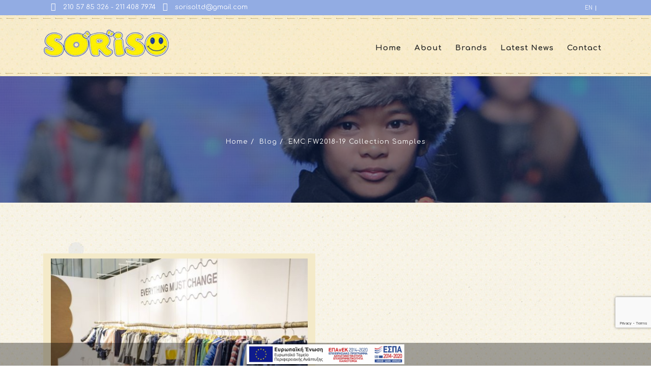

--- FILE ---
content_type: text/html; charset=UTF-8
request_url: http://www.soriso.gr/en/uncategorized-en/%CE%B4%CE%B5%CE%B9%CE%B3%CE%BC%CE%B1%CF%84%CE%B9%CF%83%CE%BC%CE%BF%CE%AF-emc-%CF%86%CE%B8%CE%B9%CE%BD%CF%8C%CF%80%CF%89%CF%81%CE%BF-%CF%87%CE%B5%CE%B9%CE%BC%CF%8E%CE%BD%CE%B1%CF%82-2018-19/
body_size: 15448
content:
<!DOCTYPE html>
<html lang="en-US">
<head>
    <meta charset="UTF-8">
    <meta name="viewport" content="width=device-width, initial-scale=1">
    <link rel="profile" href="http://gmpg.org/xfn/11">
    <link rel="pingback" href="http://www.soriso.gr/xmlrpc.php">
	
    <meta name='robots' content='index, follow, max-image-preview:large, max-snippet:-1, max-video-preview:-1' />
<link rel="alternate" hreflang="en-us" href="https://www.soriso.gr/en/uncategorized-en/%ce%b4%ce%b5%ce%b9%ce%b3%ce%bc%ce%b1%cf%84%ce%b9%cf%83%ce%bc%ce%bf%ce%af-emc-%cf%86%ce%b8%ce%b9%ce%bd%cf%8c%cf%80%cf%89%cf%81%ce%bf-%cf%87%ce%b5%ce%b9%ce%bc%cf%8e%ce%bd%ce%b1%cf%82-2018-19/" />

	<!-- This site is optimized with the Yoast SEO plugin v19.4 - https://yoast.com/wordpress/plugins/seo/ -->
	<title>EMC FW2018-19 Collection Samples - Soriso</title><link rel="preload" as="style" href="https://fonts.googleapis.com/css?family=Comfortaa%3A400%2C300%2C700%7CArizonia%7CSource%20Sans%20Pro%3A400%2C300%2C400italic%2C600&#038;subset=latin%2Clatin-ext%2Cgreek,latin%2Clatin-ext&#038;display=swap" /><link rel="stylesheet" href="https://fonts.googleapis.com/css?family=Comfortaa%3A400%2C300%2C700%7CArizonia%7CSource%20Sans%20Pro%3A400%2C300%2C400italic%2C600&#038;subset=latin%2Clatin-ext%2Cgreek,latin%2Clatin-ext&#038;display=swap" media="print" onload="this.media='all'" /><noscript><link rel="stylesheet" href="https://fonts.googleapis.com/css?family=Comfortaa%3A400%2C300%2C700%7CArizonia%7CSource%20Sans%20Pro%3A400%2C300%2C400italic%2C600&#038;subset=latin%2Clatin-ext%2Cgreek,latin%2Clatin-ext&#038;display=swap" /></noscript>
	<link rel="canonical" href="https://www.soriso.gr/en/uncategorized-en/%ce%b4%ce%b5%ce%b9%ce%b3%ce%bc%ce%b1%cf%84%ce%b9%cf%83%ce%bc%ce%bf%ce%af-emc-%cf%86%ce%b8%ce%b9%ce%bd%cf%8c%cf%80%cf%89%cf%81%ce%bf-%cf%87%ce%b5%ce%b9%ce%bc%cf%8e%ce%bd%ce%b1%cf%82-2018-19/" />
	<meta property="og:locale" content="en_US" />
	<meta property="og:type" content="article" />
	<meta property="og:title" content="EMC FW2018-19 Collection Samples - Soriso" />
	<meta property="og:description" content="EMC FW2018-19 collection samples are here and waiting for you all!Elegant outfits for boys and girls,cozy outwear,soft and chic babywear and accessories,always under the italian signature of our beloved EMC! &nbsp;" />
	<meta property="og:url" content="https://www.soriso.gr/en/uncategorized-en/%ce%b4%ce%b5%ce%b9%ce%b3%ce%bc%ce%b1%cf%84%ce%b9%cf%83%ce%bc%ce%bf%ce%af-emc-%cf%86%ce%b8%ce%b9%ce%bd%cf%8c%cf%80%cf%89%cf%81%ce%bf-%cf%87%ce%b5%ce%b9%ce%bc%cf%8e%ce%bd%ce%b1%cf%82-2018-19/" />
	<meta property="og:site_name" content="Soriso" />
	<meta property="article:published_time" content="2018-02-12T22:23:28+00:00" />
	<meta property="article:modified_time" content="2018-05-11T10:33:15+00:00" />
	<meta property="og:image" content="https://www.soriso.gr/wp-content/uploads/2018/02/26951738_777839032417479_3505988981199472120_o.jpg" />
	<meta property="og:image:width" content="1600" />
	<meta property="og:image:height" content="1067" />
	<meta property="og:image:type" content="image/jpeg" />
	<meta name="author" content="soriso" />
	<meta name="twitter:card" content="summary" />
	<meta name="twitter:label1" content="Written by" />
	<meta name="twitter:data1" content="soriso" />
	<script type="application/ld+json" class="yoast-schema-graph">{"@context":"https://schema.org","@graph":[{"@type":"WebSite","@id":"https://www.soriso.gr/#website","url":"https://www.soriso.gr/","name":"Soriso","description":"","potentialAction":[{"@type":"SearchAction","target":{"@type":"EntryPoint","urlTemplate":"https://www.soriso.gr/?s={search_term_string}"},"query-input":"required name=search_term_string"}],"inLanguage":"en-US"},{"@type":"ImageObject","inLanguage":"en-US","@id":"https://www.soriso.gr/en/uncategorized-en/%ce%b4%ce%b5%ce%b9%ce%b3%ce%bc%ce%b1%cf%84%ce%b9%cf%83%ce%bc%ce%bf%ce%af-emc-%cf%86%ce%b8%ce%b9%ce%bd%cf%8c%cf%80%cf%89%cf%81%ce%bf-%cf%87%ce%b5%ce%b9%ce%bc%cf%8e%ce%bd%ce%b1%cf%82-2018-19/#primaryimage","url":"https://www.soriso.gr/wp-content/uploads/2018/02/26951738_777839032417479_3505988981199472120_o.jpg","contentUrl":"https://www.soriso.gr/wp-content/uploads/2018/02/26951738_777839032417479_3505988981199472120_o.jpg","width":1600,"height":1067},{"@type":"WebPage","@id":"https://www.soriso.gr/en/uncategorized-en/%ce%b4%ce%b5%ce%b9%ce%b3%ce%bc%ce%b1%cf%84%ce%b9%cf%83%ce%bc%ce%bf%ce%af-emc-%cf%86%ce%b8%ce%b9%ce%bd%cf%8c%cf%80%cf%89%cf%81%ce%bf-%cf%87%ce%b5%ce%b9%ce%bc%cf%8e%ce%bd%ce%b1%cf%82-2018-19/","url":"https://www.soriso.gr/en/uncategorized-en/%ce%b4%ce%b5%ce%b9%ce%b3%ce%bc%ce%b1%cf%84%ce%b9%cf%83%ce%bc%ce%bf%ce%af-emc-%cf%86%ce%b8%ce%b9%ce%bd%cf%8c%cf%80%cf%89%cf%81%ce%bf-%cf%87%ce%b5%ce%b9%ce%bc%cf%8e%ce%bd%ce%b1%cf%82-2018-19/","name":"EMC FW2018-19 Collection Samples - Soriso","isPartOf":{"@id":"https://www.soriso.gr/#website"},"primaryImageOfPage":{"@id":"https://www.soriso.gr/en/uncategorized-en/%ce%b4%ce%b5%ce%b9%ce%b3%ce%bc%ce%b1%cf%84%ce%b9%cf%83%ce%bc%ce%bf%ce%af-emc-%cf%86%ce%b8%ce%b9%ce%bd%cf%8c%cf%80%cf%89%cf%81%ce%bf-%cf%87%ce%b5%ce%b9%ce%bc%cf%8e%ce%bd%ce%b1%cf%82-2018-19/#primaryimage"},"image":{"@id":"https://www.soriso.gr/en/uncategorized-en/%ce%b4%ce%b5%ce%b9%ce%b3%ce%bc%ce%b1%cf%84%ce%b9%cf%83%ce%bc%ce%bf%ce%af-emc-%cf%86%ce%b8%ce%b9%ce%bd%cf%8c%cf%80%cf%89%cf%81%ce%bf-%cf%87%ce%b5%ce%b9%ce%bc%cf%8e%ce%bd%ce%b1%cf%82-2018-19/#primaryimage"},"thumbnailUrl":"https://www.soriso.gr/wp-content/uploads/2018/02/26951738_777839032417479_3505988981199472120_o.jpg","datePublished":"2018-02-12T22:23:28+00:00","dateModified":"2018-05-11T10:33:15+00:00","author":{"@id":"https://www.soriso.gr/#/schema/person/ed9f00a3d6e82c2cf925c726a35ac73f"},"breadcrumb":{"@id":"https://www.soriso.gr/en/uncategorized-en/%ce%b4%ce%b5%ce%b9%ce%b3%ce%bc%ce%b1%cf%84%ce%b9%cf%83%ce%bc%ce%bf%ce%af-emc-%cf%86%ce%b8%ce%b9%ce%bd%cf%8c%cf%80%cf%89%cf%81%ce%bf-%cf%87%ce%b5%ce%b9%ce%bc%cf%8e%ce%bd%ce%b1%cf%82-2018-19/#breadcrumb"},"inLanguage":"en-US","potentialAction":[{"@type":"ReadAction","target":["https://www.soriso.gr/en/uncategorized-en/%ce%b4%ce%b5%ce%b9%ce%b3%ce%bc%ce%b1%cf%84%ce%b9%cf%83%ce%bc%ce%bf%ce%af-emc-%cf%86%ce%b8%ce%b9%ce%bd%cf%8c%cf%80%cf%89%cf%81%ce%bf-%cf%87%ce%b5%ce%b9%ce%bc%cf%8e%ce%bd%ce%b1%cf%82-2018-19/"]}]},{"@type":"BreadcrumbList","@id":"https://www.soriso.gr/en/uncategorized-en/%ce%b4%ce%b5%ce%b9%ce%b3%ce%bc%ce%b1%cf%84%ce%b9%cf%83%ce%bc%ce%bf%ce%af-emc-%cf%86%ce%b8%ce%b9%ce%bd%cf%8c%cf%80%cf%89%cf%81%ce%bf-%cf%87%ce%b5%ce%b9%ce%bc%cf%8e%ce%bd%ce%b1%cf%82-2018-19/#breadcrumb","itemListElement":[{"@type":"ListItem","position":1,"name":"Αρχική","item":"https://www.soriso.gr/en/"},{"@type":"ListItem","position":2,"name":"EMC FW2018-19 Collection Samples"}]},{"@type":"Person","@id":"https://www.soriso.gr/#/schema/person/ed9f00a3d6e82c2cf925c726a35ac73f","name":"soriso","image":{"@type":"ImageObject","inLanguage":"en-US","@id":"https://www.soriso.gr/#/schema/person/image/","url":"http://1.gravatar.com/avatar/1a62c74cc2c36cfa11fbe8ca087fc5d6?s=96&d=mm&r=g","contentUrl":"http://1.gravatar.com/avatar/1a62c74cc2c36cfa11fbe8ca087fc5d6?s=96&d=mm&r=g","caption":"soriso"},"sameAs":["http://@s0riso@"],"url":"https://www.soriso.gr/en/author/soriso/"}]}</script>
	<!-- / Yoast SEO plugin. -->


<link rel='dns-prefetch' href='//www.google.com' />
<link rel='dns-prefetch' href='//fonts.googleapis.com' />
<link href='https://fonts.gstatic.com' crossorigin rel='preconnect' />
<link rel="alternate" type="application/rss+xml" title="Soriso &raquo; Feed" href="https://www.soriso.gr/en/feed/" />
<style type="text/css">
img.wp-smiley,
img.emoji {
	display: inline !important;
	border: none !important;
	box-shadow: none !important;
	height: 1em !important;
	width: 1em !important;
	margin: 0 0.07em !important;
	vertical-align: -0.1em !important;
	background: none !important;
	padding: 0 !important;
}
</style>
	<link data-minify="1" rel='stylesheet' id='contact-form-7-css'  href='https://www.soriso.gr/wp-content/cache/min/1/wp-content/plugins/contact-form-7/includes/css/styles.css?ver=1700043756' type='text/css' media='all' />
<link data-minify="1" rel='stylesheet' id='bwg_fonts-css'  href='https://www.soriso.gr/wp-content/cache/min/1/wp-content/plugins/photo-gallery/css/bwg-fonts/fonts.css?ver=1700043756' type='text/css' media='all' />
<link rel='stylesheet' id='sumoselect-css'  href='http://www.soriso.gr/wp-content/plugins/photo-gallery/css/sumoselect.min.css?ver=3.4.6' type='text/css' media='all' />
<link rel='stylesheet' id='mCustomScrollbar-css'  href='http://www.soriso.gr/wp-content/plugins/photo-gallery/css/jquery.mCustomScrollbar.min.css?ver=3.1.5' type='text/css' media='all' />
<link rel='stylesheet' id='bwg_frontend-css'  href='http://www.soriso.gr/wp-content/plugins/photo-gallery/css/styles.min.css?ver=1.7.0' type='text/css' media='all' />
<link rel='stylesheet' id='wpml-legacy-horizontal-list-0-css'  href='//www.soriso.gr/wp-content/plugins/sitepress-multilingual-cms/templates/language-switchers/legacy-list-horizontal/style.min.css?ver=1' type='text/css' media='all' />
<style id='wpml-legacy-horizontal-list-0-inline-css' type='text/css'>
.wpml-ls-statics-shortcode_actions, .wpml-ls-statics-shortcode_actions .wpml-ls-sub-menu, .wpml-ls-statics-shortcode_actions a {border-color:#92ace3;}.wpml-ls-statics-shortcode_actions a {color:#ffffff;background-color:#92ace3;}.wpml-ls-statics-shortcode_actions a:hover,.wpml-ls-statics-shortcode_actions a:focus {color:#ffffff;background-color:#92ace3;}.wpml-ls-statics-shortcode_actions .wpml-ls-current-language>a {color:#ffffff;background-color:#92ace3;}.wpml-ls-statics-shortcode_actions .wpml-ls-current-language:hover>a, .wpml-ls-statics-shortcode_actions .wpml-ls-current-language>a:focus {color:#ffffff;background-color:#92ace3;}
</style>
<link rel='stylesheet' id='wpml-menu-item-0-css'  href='//www.soriso.gr/wp-content/plugins/sitepress-multilingual-cms/templates/language-switchers/menu-item/style.min.css?ver=1' type='text/css' media='all' />
<style id='wpml-menu-item-0-inline-css' type='text/css'>
.widget #lang_sel_list ul li a:before{ display: none; } #lang_sel_list ul { display: inline-flex; } #lang_sel_list ul li:first-child { border-right: 1px solid #fff; } #lang_sel_list a { padding: 0 5px !important; } div#lang_sel_list { float: right; }
</style>
<link data-minify="1" rel='stylesheet' id='cms-navigation-style-base-css'  href='https://www.soriso.gr/wp-content/cache/min/1/wp-content/plugins/wpml-cms-nav/res/css/cms-navigation-base.css?ver=1700043756' type='text/css' media='screen' />
<link data-minify="1" rel='stylesheet' id='cms-navigation-style-css'  href='https://www.soriso.gr/wp-content/cache/min/1/wp-content/plugins/wpml-cms-nav/res/css/cms-navigation.css?ver=1700043756' type='text/css' media='screen' />

<link data-minify="1" rel='stylesheet' id='bootstrap-css'  href='https://www.soriso.gr/wp-content/cache/min/1/wp-content/themes/massive/assets/css/bootstrap.min.css?ver=1700043756' type='text/css' media='all' />
<link data-minify="1" rel='stylesheet' id='font-awesome-css'  href='https://www.soriso.gr/wp-content/cache/min/1/wp-content/themes/massive/assets/css/font-awesome.min.css?ver=1700043756' type='text/css' media='all' />
<link data-minify="1" rel='stylesheet' id='linea-icon-css'  href='https://www.soriso.gr/wp-content/cache/min/1/wp-content/themes/massive/assets/css/linea-icon.css?ver=1700043756' type='text/css' media='all' />
<link rel='stylesheet' id='animate-css'  href='http://www.soriso.gr/wp-content/themes/massive/assets/css/animate.min.css?ver=2.0.0' type='text/css' media='all' />
<link data-minify="1" rel='stylesheet' id='elastic-css'  href='https://www.soriso.gr/wp-content/cache/min/1/wp-content/themes/massive/assets/css/elastic.css?ver=1700043756' type='text/css' media='all' />
<link data-minify="1" rel='stylesheet' id='magnific-popup-css'  href='https://www.soriso.gr/wp-content/cache/min/1/wp-content/themes/massive/assets/css/magnific-popup.css?ver=1700043756' type='text/css' media='all' />
<link data-minify="1" rel='stylesheet' id='owl.carousel-css'  href='https://www.soriso.gr/wp-content/cache/min/1/wp-content/themes/massive/assets/css/owl.carousel.css?ver=1700043756' type='text/css' media='all' />
<link data-minify="1" rel='stylesheet' id='owl.theme-css'  href='https://www.soriso.gr/wp-content/cache/min/1/wp-content/themes/massive/assets/css/owl.theme.css?ver=1700043756' type='text/css' media='all' />
<link rel='stylesheet' id='massive-shortcodes-css'  href='http://www.soriso.gr/wp-content/themes/massive/assets/css/shortcodes.min.css?ver=2.0.0' type='text/css' media='all' />
<link data-minify="1" rel='stylesheet' id='massive-style-css'  href='https://www.soriso.gr/wp-content/cache/min/1/wp-content/themes/massive/assets/css/style.css?ver=1700043756' type='text/css' media='all' />
<link data-minify="1" rel='stylesheet' id='massive-woocommerce-css'  href='https://www.soriso.gr/wp-content/cache/min/1/wp-content/themes/massive/assets/css/woocommerce.css?ver=1700043756' type='text/css' media='all' />
<link data-minify="1" rel='stylesheet' id='massive-style-responsive-css'  href='https://www.soriso.gr/wp-content/cache/min/1/wp-content/themes/massive/assets/css/style-responsive.css?ver=1700043756' type='text/css' media='all' />
<link data-minify="1" rel='stylesheet' id='massive-default-theme-css'  href='https://www.soriso.gr/wp-content/cache/min/1/wp-content/themes/massive/assets/css/default-theme.css?ver=1700043756' type='text/css' media='all' />
<script type='text/javascript' src='http://www.soriso.gr/wp-includes/js/jquery/jquery.min.js?ver=3.6.0' id='jquery-core-js'></script>
<script type='text/javascript' src='http://www.soriso.gr/wp-includes/js/jquery/jquery-migrate.min.js?ver=3.3.2' id='jquery-migrate-js'></script>
<script type='text/javascript' src='http://www.soriso.gr/wp-content/plugins/photo-gallery/js/jquery.sumoselect.min.js?ver=3.4.6' id='sumoselect-js'></script>
<script type='text/javascript' src='http://www.soriso.gr/wp-content/plugins/photo-gallery/js/jquery.mobile.min.js?ver=1.4.5' id='jquery-mobile-js'></script>
<script type='text/javascript' src='http://www.soriso.gr/wp-content/plugins/photo-gallery/js/jquery.mCustomScrollbar.concat.min.js?ver=3.1.5' id='mCustomScrollbar-js'></script>
<script type='text/javascript' src='http://www.soriso.gr/wp-content/plugins/photo-gallery/js/jquery.fullscreen.min.js?ver=0.6.0' id='jquery-fullscreen-js'></script>
<script type='text/javascript' id='bwg_frontend-js-extra'>
/* <![CDATA[ */
var bwg_objectsL10n = {"bwg_field_required":"field is required.","bwg_mail_validation":"This is not a valid email address.","bwg_search_result":"There are no images matching your search.","bwg_select_tag":"Select Tag","bwg_order_by":"Order By","bwg_search":"Search","bwg_show_ecommerce":"Show Ecommerce","bwg_hide_ecommerce":"Hide Ecommerce","bwg_show_comments":"Show Comments","bwg_hide_comments":"Hide Comments","bwg_restore":"Restore","bwg_maximize":"Maximize","bwg_fullscreen":"Fullscreen","bwg_exit_fullscreen":"Exit Fullscreen","bwg_search_tag":"SEARCH...","bwg_tag_no_match":"No tags found","bwg_all_tags_selected":"All tags selected","bwg_tags_selected":"tags selected","play":"Play","pause":"Pause","is_pro":"","bwg_play":"Play","bwg_pause":"Pause","bwg_hide_info":"Hide info","bwg_show_info":"Show info","bwg_hide_rating":"Hide rating","bwg_show_rating":"Show rating","ok":"Ok","cancel":"Cancel","select_all":"Select all","lazy_load":"0","lazy_loader":"http:\/\/www.soriso.gr\/wp-content\/plugins\/photo-gallery\/images\/ajax_loader.png","front_ajax":"0","bwg_tag_see_all":"see all tags","bwg_tag_see_less":"see less tags","page_speed":""};
/* ]]> */
</script>
<script type='text/javascript' src='http://www.soriso.gr/wp-content/plugins/photo-gallery/js/scripts.min.js?ver=1.7.0' id='bwg_frontend-js'></script>
<script data-minify="1" type='text/javascript' src='https://www.soriso.gr/wp-content/cache/min/1/wp-content/plugins/photo-gallery/js/circle-progress.js?ver=1700043757' id='bwg_speed_circle-js'></script>
<script data-minify="1" type='text/javascript' src='https://www.soriso.gr/wp-content/cache/min/1/wp-content/themes/massive/assets/js/modernizr.js?ver=1700043757' id='modernizr-js'></script>
<link rel="https://api.w.org/" href="https://www.soriso.gr/en/wp-json/" /><link rel="alternate" type="application/json" href="https://www.soriso.gr/en/wp-json/wp/v2/posts/5648" /><link rel="EditURI" type="application/rsd+xml" title="RSD" href="https://www.soriso.gr/xmlrpc.php?rsd" />
<link rel="wlwmanifest" type="application/wlwmanifest+xml" href="http://www.soriso.gr/wp-includes/wlwmanifest.xml" /> 
<meta name="generator" content="WordPress 6.0.11" />
<link rel='shortlink' href='https://www.soriso.gr/en/?p=5648' />
<link rel="alternate" type="application/json+oembed" href="https://www.soriso.gr/en/wp-json/oembed/1.0/embed?url=https%3A%2F%2Fwww.soriso.gr%2Fen%2Funcategorized-en%2F%25ce%25b4%25ce%25b5%25ce%25b9%25ce%25b3%25ce%25bc%25ce%25b1%25cf%2584%25ce%25b9%25cf%2583%25ce%25bc%25ce%25bf%25ce%25af-emc-%25cf%2586%25ce%25b8%25ce%25b9%25ce%25bd%25cf%258c%25cf%2580%25cf%2589%25cf%2581%25ce%25bf-%25cf%2587%25ce%25b5%25ce%25b9%25ce%25bc%25cf%258e%25ce%25bd%25ce%25b1%25cf%2582-2018-19%2F" />
<link rel="alternate" type="text/xml+oembed" href="https://www.soriso.gr/en/wp-json/oembed/1.0/embed?url=https%3A%2F%2Fwww.soriso.gr%2Fen%2Funcategorized-en%2F%25ce%25b4%25ce%25b5%25ce%25b9%25ce%25b3%25ce%25bc%25ce%25b1%25cf%2584%25ce%25b9%25cf%2583%25ce%25bc%25ce%25bf%25ce%25af-emc-%25cf%2586%25ce%25b8%25ce%25b9%25ce%25bd%25cf%258c%25cf%2580%25cf%2589%25cf%2581%25ce%25bf-%25cf%2587%25ce%25b5%25ce%25b9%25ce%25bc%25cf%258e%25ce%25bd%25ce%25b1%25cf%2582-2018-19%2F&#038;format=xml" />
<meta name="generator" content="WPML ver:4.5.8 stt:1,13;" />
<style id='massive-dynamic-styles' type='text/css'>

</style>        <!--[if lt IE 9]>
        <script src="http://www.soriso.gr/wp-content/themes/massive/assets/js/html5shiv.js"></script>
        <script src="http://www.soriso.gr/wp-content/themes/massive/assets/js/respond.min.js"></script>
        <![endif]-->
        <meta name="generator" content="Powered by Visual Composer - drag and drop page builder for WordPress."/>
<!--[if lte IE 9]><link rel="stylesheet" type="text/css" href="http://www.soriso.gr/wp-content/plugins/js_composer/assets/css/vc_lte_ie9.min.css" media="screen"><![endif]--><!--[if IE  8]><link rel="stylesheet" type="text/css" href="http://www.soriso.gr/wp-content/plugins/js_composer/assets/css/vc-ie8.min.css" media="screen"><![endif]--><meta name="generator" content="Powered by Slider Revolution 6.5.20 - responsive, Mobile-Friendly Slider Plugin for WordPress with comfortable drag and drop interface." />
<script>function setREVStartSize(e){
			//window.requestAnimationFrame(function() {
				window.RSIW = window.RSIW===undefined ? window.innerWidth : window.RSIW;
				window.RSIH = window.RSIH===undefined ? window.innerHeight : window.RSIH;
				try {
					var pw = document.getElementById(e.c).parentNode.offsetWidth,
						newh;
					pw = pw===0 || isNaN(pw) ? window.RSIW : pw;
					e.tabw = e.tabw===undefined ? 0 : parseInt(e.tabw);
					e.thumbw = e.thumbw===undefined ? 0 : parseInt(e.thumbw);
					e.tabh = e.tabh===undefined ? 0 : parseInt(e.tabh);
					e.thumbh = e.thumbh===undefined ? 0 : parseInt(e.thumbh);
					e.tabhide = e.tabhide===undefined ? 0 : parseInt(e.tabhide);
					e.thumbhide = e.thumbhide===undefined ? 0 : parseInt(e.thumbhide);
					e.mh = e.mh===undefined || e.mh=="" || e.mh==="auto" ? 0 : parseInt(e.mh,0);
					if(e.layout==="fullscreen" || e.l==="fullscreen")
						newh = Math.max(e.mh,window.RSIH);
					else{
						e.gw = Array.isArray(e.gw) ? e.gw : [e.gw];
						for (var i in e.rl) if (e.gw[i]===undefined || e.gw[i]===0) e.gw[i] = e.gw[i-1];
						e.gh = e.el===undefined || e.el==="" || (Array.isArray(e.el) && e.el.length==0)? e.gh : e.el;
						e.gh = Array.isArray(e.gh) ? e.gh : [e.gh];
						for (var i in e.rl) if (e.gh[i]===undefined || e.gh[i]===0) e.gh[i] = e.gh[i-1];
											
						var nl = new Array(e.rl.length),
							ix = 0,
							sl;
						e.tabw = e.tabhide>=pw ? 0 : e.tabw;
						e.thumbw = e.thumbhide>=pw ? 0 : e.thumbw;
						e.tabh = e.tabhide>=pw ? 0 : e.tabh;
						e.thumbh = e.thumbhide>=pw ? 0 : e.thumbh;
						for (var i in e.rl) nl[i] = e.rl[i]<window.RSIW ? 0 : e.rl[i];
						sl = nl[0];
						for (var i in nl) if (sl>nl[i] && nl[i]>0) { sl = nl[i]; ix=i;}
						var m = pw>(e.gw[ix]+e.tabw+e.thumbw) ? 1 : (pw-(e.tabw+e.thumbw)) / (e.gw[ix]);
						newh =  (e.gh[ix] * m) + (e.tabh + e.thumbh);
					}
					var el = document.getElementById(e.c);
					if (el!==null && el) el.style.height = newh+"px";
					el = document.getElementById(e.c+"_wrapper");
					if (el!==null && el) {
						el.style.height = newh+"px";
						el.style.display = "block";
					}
				} catch(e){
					console.log("Failure at Presize of Slider:" + e)
				}
			//});
		  };</script>
		<style type="text/css" id="wp-custom-css">
			.espa_toast {
    position: fixed;
    bottom: 0;
    right: 0;
    left: 0;
    z-index: 9999;
    text-align: center;
    border: none;
    background-color: rgba(1,1,1,.35);
    color: #fff;
    cursor: pointer;
    padding: 3px 5px;
	border-radius: 0
}

.grecaptcha-badge{
	z-index:999999999 !important;
	bottom: 75px !important;
}
#bucket-lift-off {
	  z-index: 99999 !important;
	    bottom: 5px !important; 
}		</style>
		<noscript><style type="text/css"> .wpb_animate_when_almost_visible { opacity: 1; }</style></noscript><style id='Massive-dynamic-design' type='text/css'>
.page-title-custom
{
	background-color:#f5f5f5;
	background-image:url(https://www.soriso.gr/wp-content/uploads/2016/01/03-Etairies_in-1750x219.jpg);
	background-position:center top;
	background-repeat:no-repeat;
	background-size:cover;
	padding-top:110px;
	padding-bottom:110px;
}
.page-main-title
{
	color:#222 !important;
	font-size:18px !important;
}
.breadcrumb li:before, .breadcrumb a
{
	color:#7e7e7e !important;
}
.breadcrumb .active, .breadcrumb li a:hover, .breadcrumb li a:focus
{
	color:#222 !important;
}

</style><style id="Massive-user-styles">#footer .textwidget {color: #fff;}

.wpcf7-not-valid-tip{
    padding-top: 15px !important;
    padding-bottom:15px !important;
}


.cookie-notice-container {
    background-color: rgba(0, 0, 0, 0.5) !important;
    position: fixed;
    bottom: 13px;
    left: 10px;
    width: 300px;
    display: grid;
    justify-content: center;
    text-align: center;
    padding: 12px 20px !important;
    color: #fff !important;
}

#cookie-notice .cn-button {
    margin: 0 0 0 10px;
    display: inline-block;
}

#cn-accept-cookie {
    font-size: 13px!important;
    line-height: 21px!important;
    font-weight: 500!important;
    letter-spacing: 1px!important;
    color: #fff!important;
    padding: 6px 30px!important;
    border: none!important;
    border-radius: 25px!important;
    outline: none!important;
    box-shadow: none!important;
}
.cn-close-icon {
    position: absolute;
    right: 15px;
    top: 50%;
    margin-top: -10px;
    width: 15px;
    height: 15px;
    opacity: .5;
    padding: 10px;
    outline: none;
    cursor: pointer;
    color:#2857b9;
}

p.cookies_text {
    margin-bottom: 10px;
    font-size: 12px!important;
    line-height: 15px!important;
    color: #fff!important;
}

p.cookies_title{
    font-weight: 700 !important;
    font-size: 14px !important;
    padding-bottom: 10px !important;
    color: #fff!important;
}

#lang_sel_list a {
    padding: auto !important;
    color: white;
    font-size:10px;
letter-spacing:0.7px;
line-height:auto;
display:flex;
align-items:center;
}
#lang_sel_list {
 
display:flex;
align-items:center;
}

.single-post #header .fa{
    color: #fff!important;}
@media screen and (max-width: 991px) and (min-width:768px) {
.bucket-navbar .container {
    width: 790px!important;
}
ul.menuzord-menu a {
    font-size: 14px!important;
    letter-spacing: 0px!important;
}
.logo-brand{
margin-right:0px;}
.logo-brand img {
    width: 80%;
}
}
@media screen and (max-width: 768px) and (min-width:386px) {
#massive-menu {
    top: 30px;
}
.menuzord-menu {
    position: absolute;
    top: 60%;
    overflow: hidden;
    border: 2px solid #fbef05;
}
}
@media screen and (max-width: 992px) {
h3{
  font-size: 25px!important;
}
}
@media screen and (max-width: 1200px) {
.owl-wrapper-outer .owl-item {
    margin-right: 0px!important;
    max-width: 100%!important;
}}
@media screen and (max-width: 768px) {
.current_page_item, .current-page-ancestor{
background-image:none!important;
}
.menuzord-menu  {
    overflow: hidden;
    position: absolute;
    top: 25px;
}
.wpb_column.vc_column_container.vc_col-sm-4 {
    text-align: center;
}
.wpb_column.vc_column_container.vc_col-sm-4 {
    padding-bottom: 50px;
}
}
.owl-theme .owl-controls .owl-page span {
    background: #93ace4!important;
}
#footer .current_page_item, #footer .current-page-ancestor{
 background-image: none!important;
}
.current_page_item,.current-page-ancestor {
    background-image: url('http://www.soriso.gr/wp-content/uploads/2016/07/Titles.png');
    background-position: center top;
    background-repeat: no-repeat;
    background-size: 100% 25%;
    background-position-y: 49%;
background-position: 50%;
}
p,h1,h2,h3,h4,h5,a,body{
  font-family: 'Comfortaa', cursive!important;
}
p{
font-size:13px;
font-weight:400;
color:#fff;
line-height:24px;
}
.Site-footer--dark{
  background-image: url('http://www.soriso.gr/wp-content/uploads/2016/01/01-Main-AboutUs.jpg');
    margin-top: -106px;
}
#content{
 background-image: url('http://www.soriso.gr/wp-content/uploads/2016/07/Background.jpg');
}
h3 {
    background-image: url('http://www.soriso.gr/wp-content/uploads/2016/07/Titles.png');
    background-position: center top;
    background-repeat: no-repeat;
    background-size: 100% 50%;
   padding-bottom:50px;
letter-spacing:0px;
color:#2857b9;
font-size:32px;
font-weight:400;
font-family: 'Comfortaa', cursive;
}
footer.entry-footer{
display:none;}
.Site-footer--layout-1.Site-footer--dark .Site-footer__secondary{
background:none;
    border-top: 1px solid #cfd4df;}
.p-read-more {
    font-size: 13px!important;
    font-weight: 700!important;
letter-spacing:0px;
    color: #4975d1!important;
    font-family: 'Comfortaa', cursive;
}
.current-page-ancestor a, .single-post .menu-item-4980 a {
    color: #4975d1!important;
}
.Site-footer--dark .footer-widget-title {
    color: #4975d1;
    font-size: 15px;
    font-weight: 700;
}
.right-inf {
    padding-right: 15px;
}
.left-inf{
   padding-left:15px;
}
.menuzord-menu  {
    margin-top: 15px;
}
#text_icl-3,#text_icl-2 {
    line-height: 30px;
}
.post-single .post-desk {
    padding: 10px;
    background: #fdfbf6;
}
.single-post input,textarea#comment {
    border-radius: 4px!important;
}
.top-infos .fa {
    color: #fff!important;
}
input#website {
    display: none;
}
.title-w {
    width: 90%;
    margin-left: auto;
    margin-right: auto;
}
.comment-notes {
    color: #252525;
}
.blog-post img {
    border-right: 15px solid #f4eac9;
    border-top: 10px solid #f4eac9;
    border-bottom: 10px solid #f4eac9;
    border-left: 15px solid #f4eac9;
}
.blog-post h4 a {
    color: #252525;
}
.blog-post h4, .blog-post .post-meta, .massive-post-content{
   padding-left:15px;
}
.blog-post .post-meta li {
    font-size: 13px;
    font-family: 'Comfortaa', cursive!important;
    color: #898989;
    font-weight: 400;
}
.menuzord-menu a {
    font-size: 15px!important;
    font-weight: 700!important;
    letter-spacing: 1px;
    color: #252525!important;
    text-transform: none;
    font-family: 'Comfortaa', cursive;
}
.massive-post-content p {
    color: #242424;
    line-height: 24px;
}
.rght-col {
    display: flex;

}
.lft-col {
    float: left;
        width: 30px;
}
.post-single {
    border: 10px solid rgba(246, 235, 203, 0.75);
    border-top: 14px solid rgba(246, 235, 203, 0.75);
    border-bottom: 14px solid rgba(246, 235, 203, 0.75);
}
.Site-footer__secondary .text-center {
    text-align: left;
}
.menuzord-menu  a:hover, .menuzord-menu a:active,.current-menu-item a{
color: #4975d1!important;
    text-transform: none;
    font-family: 'Comfortaa', cursive;
}
.page-content-1855 {
    padding-top: 60px;
    padding-bottom: 100px;
}
.left-inf,.right-inf {
    padding-top: 3px;
}
.left-inf .fa {
font-size: 16px;
    padding-right: 10px;
}
.left-inf .fa.fa-envelope {
    padding-left: 10px;
}
.bucket-navbar-default{
background-image: url('http://www.soriso.gr/wp-content/uploads/2016/07/01-Main-header.jpg');
height:120px;
}
.lft-sidebar{
color:#fff; font-family: 'Comfortaa', cursive; font-size:13px; font-weight:400;}
.bucket-navbar-sticky-wrapper {
    height: 120px !important;
}
nav.bucket-navbar.bucket-navbar-top.bucket-navbar-sticky.bucket-navbar-expand.bucket-navbar-default {
    position: relative!important;
}
hr{
border-top: 1px solid #e1e1e1;
}
.owl-item {
    background: #fff;
}
.wpb_wrapper h6 {
    font-family: 'Comfortaa', cursive;
    font-size: 26px;
    font-weight: 700;
    color: #2857b9;
       margin-bottom: 10px;
}
.logo-brand img{
top:5px;
}
.owl-item {
    text-align: center;
    border: 1px solid #cccccc;
    border-style: dashed;
    margin-right: 20px;
    max-width: 260px!important;
    max-height: 192px;
}
.Site-footer--dark #text-12 .footer-widget-title:after, .Site-footer--dark #text-10 .footer-widget-title:after {
    content: "";
    position: absolute;
    left: 28px;
    width: 64px;
    top: 25px;
    right: 0;
    border-top: 1px solid #fff;
}
.Site-footer--dark #text-10 .footer-widget-title:after, .Site-footer--dark #text-7 .footer-widget-title:after{
    content: "";
    position: absolute;
    left: 28px;
    width: 108px;
    top: 25px;
    right: 0;
    border-top: 1px solid #fff;
}
.footer-widget-title:after,
.Site-footer--dark #nav_menu-4 .footer-widget-title:after {
    content: "";
    position: absolute;
    left: 28px;
    width: 97px;
    top: 25px;
    right: 0;
    border-top: 1px solid #fff;
}
#text-10,#text-7 {
    font-size: 13px;
    font-weight: 400;
    color: #fff;
    font-family: 'Comfortaa', cursive!important;
    letter-spacing: 0.5px;
}
#footer #text-7,#footer #text-10 {
    font-size: 13px!important;
    font-weight: 400!important;
    color: #fff!important;
    font-family: 'Comfortaa', cursive!important;
    line-height: 22px;
}
.Site-footer--dark #text_icl-6 .footer-widget-title:after, .Site-footer--dark #text-12 .footer-widget-title:after {
    content: "";
    position: absolute;
    left: 28px;
    width: 170px;
    top: 25px;
    right: 0;
    border-top: 1px solid #fff;
}
.Site-footer--layout-1 .Site-footer__secondary {
    padding: 15px 0;
}
#footer .fa.fa-map-marker {
    font-size: 20px;
color: #4975d1;
}
#footer .fa.fa-envelope {
    font-size: 17px;
color: #4975d1;
}
#footer .fa.fa-phone {
    font-size: 20px;
    color: #4975d1;
}
#footer .widget ul li a {
    color: #fff;
    font-size: 13px;
    font-weight: 400;
}
#footer .widget ul li {
    margin-bottom: 10px;
}
.page-title h1 {
    display: none;
}
.page-title .massive-breadcrumbs {
    left: 0%;
right:0%;
position:relative;
text-align:center;
}
.breadcrumb li:before, .breadcrumb a,.breadcrumb .active, .breadcrumb li a:hover, .breadcrumb li a:focus {
    color: #fefefe !important;
    font-size: 13px!important;
    text-transform: capitalize;
    font-weight: 400!important;
}
a, .menuzord-menu > li.active > a, .menuzord-menu > li:hover > a, .portfolio-with-title .portfolio-title h4 a:hover, .f-link:hover, #footer .f-list li a:hover, .featured-item.border-box:hover .icon i, .post-single .post-cat li a:hover, .post-single .post-desk h4 a:hover, .post-single .post-desk a.author:hover, .post-list .post-single .post-cat li a, .portfolio-description a:hover, .portfolio-title a:hover, .post-sub-title, .team-member .s-link a:hover, .t-s-link a:hover, .price-col.featured h1, .widget-category li a:hover, .widget-comments li a:hover, .blog-classic .blog-post h4 a:hover, .post-meta li a:hover, .widget-latest-post .w-desk a:hover, .comments-list .comment-author a:hover, .comments-list .comment-item-data a:hover, .product-title h5 a:hover, .comments-list .comment-info a:hover, .portfolio-with-title.blog-m .portfolio-title .date a:hover, .comments-list .comment-info .comment-author a:hover, .icon-tabs .nav-pills>li>a:hover, .icon-tabs .nav-pills>li.active>a, .icon-tabs .nav-pills>li.active>a:focus, .icon-tabs .nav-pills>li.active>a:hover, .cd-nav .cd-primary-nav li.selected a, .no-touch .cd-nav .cd-primary-nav a:hover, .intro-portfolio a:hover, .widget ul li a:hover, .widget ul li a:focus{
color:#4975d1;
}
.shaer {
    background-image: url('http://www.soriso.gr/wp-content/uploads/2016/07/Titles.png');
    background-position: center top;
    background-repeat: no-repeat;
    background-size: 100%;
    width: 310px;
    color: #4975d1;
    font-family: 'Comfortaa', cursive!important;
    text-align: center;
    font-size: 16px;
    font-weight: 700!important;
}
h6.shaer {
    line-height: 20px!important;
}
.single-post .fa, .widget-social-link a:hover{
      color: #92ace3!important;
}
.widget-social-link a, .widget-social-link a:hover {
    border: 1px solid #92ace3!important;
}
.jssocials-share-link:hover {
    background: #f9f5e9!important;
}

.pagination-row {
    border-top: 1px solid #a3b9e4;
    border-bottom: 1px solid #92ace3;
}
.pagination-post a {
    color: #92ace3;
    font-size: 13px;
    font-weight: 400;
}
#reply-title {
    background-image: none;
    font-size: 26px;
    letter-spacing: 0px;
    text-transform: none;
    padding-left: 15px;
}
.comments-area .comment-reply-title {
    border-bottom: 1px solid #2857b9;
}
form#commentform {
    padding-left: 15px;
}
.single-post input#submit {
    font-size: 13px;
    letter-spacing: 0px;
    background: #4975d1;
    font-weight: 400;
    font-family: 'Comfortaa', cursive;
border-radius:4px;
}
.comment-form .form-control {
    border-color: #4975d1;
background-image: url(http://www.soriso.gr/wp-content/uploads/2016/07/eee.png);
}
.single-post .post-meta .fa {
    color: #898989!important;
}
.single-post .post-meta{
letter-spacing:1px;
}
a.first-page.disabled, a.last-page-0 {
    display: none;
}
a.prev-page.disabled,a.next-page-0 {
    background: none!important;
    padding: 10px!important;
    padding-left: 15px!important;
    padding-right: 15px!important;
}
#bwg_container1_0 #bwg_container2_0 .tablenav-pages_0 a,#bwg_container1_0 #bwg_container2_0 .tablenav-pages_0 a.disabled, #bwg_container1_0 #bwg_container2_0 .tablenav-pages_0 a.disabled:hover, #bwg_container1_0 #bwg_container2_0 .tablenav-pages_0 a.disabled:focus {
    color: #cccccc!important;
    border-color: #cccccc!important;
}
#bwg_container1_0 #bwg_container2_0 .paging-input_0 {
    font-size: 13px;
    font-weight: 400;
    font-family: 'Comfortaa', cursive!important;
    color: #ccc!important;
    padding-left: 10px;
    vertical-align: middle;
    padding-right: 10px;
}
.tablenav-pages_0 {
    margin-top: 20px!important;
}
section.page-title:before {
    background: rgba(9, 29, 70, 0.5)!important;
    content: '';
    position: absolute;
    top: 0;
    left: 0;
    width: 100%;
    height: 100%;
}</style><noscript><style id="rocket-lazyload-nojs-css">.rll-youtube-player, [data-lazy-src]{display:none !important;}</style></noscript></head>
<body class="post-template-default single single-post postid-5648 single-format-standard wpb-js-composer js-comp-ver-4.11.2.1 vc_responsive">
<div id="page" class="wrapper">
    <a class="skip-link screen-reader-text" href="#content">Skip to content</a>

    
<header id="header" role="banner" class="bucket-header has-bucket-navbar-expand">
<!--CUSTOM CODE-->
    <div class="top-infos" style="background-color:#92ace3; height:30px;">
	<div class="container info-top-bar">
		<div class="left-inf" style="float:left; height:30px;">
			<aside id="text-3" class="widget widget_text">			<div class="textwidget"><span class="lft-sidebar">
<i class="fa fa-phone" aria-hidden="true"></i>
210 57 85 326 - 211 408 7974
<i class="fa fa-envelope" aria-hidden="true"></i>
sorisoltd@gmail.com
</span></div>
		</aside>		</div>
		<div class="right-inf" style="float:right; height:30px;">
			<aside id="icl_lang_sel_widget-5" class="widget widget_icl_lang_sel_widget">
<div class="lang_sel_list_horizontal wpml-ls-sidebars-secondary-sidebar wpml-ls wpml-ls-legacy-list-horizontal" id="lang_sel_list">
	<ul><li class="icl-en wpml-ls-slot-secondary-sidebar wpml-ls-item wpml-ls-item-en wpml-ls-current-language wpml-ls-first-item wpml-ls-last-item wpml-ls-item-legacy-list-horizontal">
				<a href="https://www.soriso.gr/en/uncategorized-en/%ce%b4%ce%b5%ce%b9%ce%b3%ce%bc%ce%b1%cf%84%ce%b9%cf%83%ce%bc%ce%bf%ce%af-emc-%cf%86%ce%b8%ce%b9%ce%bd%cf%8c%cf%80%cf%89%cf%81%ce%bf-%cf%87%ce%b5%ce%b9%ce%bc%cf%8e%ce%bd%ce%b1%cf%82-2018-19/" class="wpml-ls-link">
                    <span class="wpml-ls-native icl_lang_sel_native">EN</span></a>
			</li></ul>
</div>
</aside><aside id="nav_menu-3" class="widget widget_nav_menu"></aside>		</div>
	</div>
</div>
    
    <nav class="bucket-navbar bucket-navbar-top bucket-navbar-sticky bucket-navbar-expand bucket-navbar-default">
        <div class="container">
            <div id="massive-menu" class="menuzord">
                <a class="logo-brand" href="https://www.soriso.gr/en/" title="Soriso"><img src="data:image/svg+xml,%3Csvg%20xmlns='http://www.w3.org/2000/svg'%20viewBox='0%200%200%200'%3E%3C/svg%3E" data-retina="https://www.soriso.gr/wp-content/uploads/2016/07/01-Main-logo.png" alt="Soriso" data-lazy-src="https://www.soriso.gr/wp-content/uploads/2016/07/01-Main-logo-1.png"><noscript><img src="https://www.soriso.gr/wp-content/uploads/2016/07/01-Main-logo-1.png" data-retina="https://www.soriso.gr/wp-content/uploads/2016/07/01-Main-logo.png" alt="Soriso"></noscript></a><ul id="menu-main-menu-%ce%b1%ce%b3%ce%b3%ce%bb%ce%b9%ce%ba%ce%b10" role="menubar" class="menuzord-menu menuzord-right bucket-nav-standard"><li id="menu-item-5741" class="menu-item menu-item-type-post_type menu-item-object-page menu-item-home menu-item-5741" role="menuitem"><a href="https://www.soriso.gr/en/">Home</a></li>
<li id="menu-item-5735" class="menu-item menu-item-type-post_type menu-item-object-page menu-item-5735" role="menuitem"><a href="https://www.soriso.gr/en/profil/">About</a></li>
<li id="menu-item-5729" class="menu-item menu-item-type-post_type menu-item-object-page menu-item-5729" role="menuitem"><a href="https://www.soriso.gr/en/brands/">Brands</a></li>
<li id="menu-item-5652" class="menu-item menu-item-type-post_type menu-item-object-page menu-item-5652" role="menuitem"><a href="https://www.soriso.gr/en/%ce%bd%ce%ad%ce%b1-%ce%b5%ce%ba%ce%b4%ce%b7%ce%bb%cf%8e%cf%83%ce%b5%ce%b9%cf%82/">Latest News</a></li>
<li id="menu-item-5653" class="menu-item menu-item-type-post_type menu-item-object-page menu-item-5653" role="menuitem"><a href="https://www.soriso.gr/en/contact/">Contact</a></li>
</ul>            </div>
        </div>
    </nav>
</header>
    <!-- header part will be here -->
    <div id="content">

<section class="page-title page-title-left page-title-custom" aria-label="Post Heading">
    <div class="container">
        <div class="row">
            <div class="col-md-12">
                <h1 class="text-uppercase h4 page-main-title">EMC FW2018-19 Collection Samples</h1><nav role="navigation" aria-label="Breadcrumbs" class="massive-breadcrumbs" itemprop="breadcrumb"><ol class="breadcrumb" itemscope itemtype="http://schema.org/BreadcrumbList"><meta name="numberOfItems" content="3" /><meta name="itemListOrder" content="Ascending" /><li itemprop="itemListElement" itemscope itemtype="http://schema.org/ListItem" class="massive-breadcrumb-item massive-breadcrumb-begin"><a href="https://www.soriso.gr/en/" rel="home"><span itemprop="name">Home</span></a><meta itemprop="position" content="1" /></li><li itemprop="itemListElement" itemscope itemtype="http://schema.org/ListItem" class="massive-breadcrumb-item"><a href="https://www.soriso.gr/en/category/uncategorized-en/"><span itemprop="name">blog</span></a><meta itemprop="position" content="2" /></li><li itemprop="itemListElement" itemscope itemtype="http://schema.org/ListItem" class="massive-breadcrumb-item massive-breadcrumb-end active"><span itemprop="name">EMC FW2018-19 Collection Samples</span><meta itemprop="position" content="3" /></li></ol></nav>            </div>
        </div>
    </div>
</section>

<!--body content start-->
<section class="body-content" aria-label="Post Content">
    <div class="page-content post-content-5648">
        <div class="container">
            <div class="row">

                <div class="col-md-12">

                    <!--classic image post-->
                    <div class="blog-classic">
                        <div class="blog-post">
                            
<div class="full-width">
    <img width="535" height="400" src="data:image/svg+xml,%3Csvg%20xmlns='http://www.w3.org/2000/svg'%20viewBox='0%200%20535%20400'%3E%3C/svg%3E" class="attachment-massive-sm-hard size-massive-sm-hard wp-post-image" alt="" data-lazy-srcset="https://www.soriso.gr/wp-content/uploads/2018/02/26951738_777839032417479_3505988981199472120_o-535x400.jpg 535w, https://www.soriso.gr/wp-content/uploads/2018/02/26951738_777839032417479_3505988981199472120_o-700x525.jpg 700w" data-lazy-sizes="(max-width: 535px) 100vw, 535px" data-lazy-src="https://www.soriso.gr/wp-content/uploads/2018/02/26951738_777839032417479_3505988981199472120_o-535x400.jpg" /><noscript><img width="535" height="400" src="https://www.soriso.gr/wp-content/uploads/2018/02/26951738_777839032417479_3505988981199472120_o-535x400.jpg" class="attachment-massive-sm-hard size-massive-sm-hard wp-post-image" alt="" srcset="https://www.soriso.gr/wp-content/uploads/2018/02/26951738_777839032417479_3505988981199472120_o-535x400.jpg 535w, https://www.soriso.gr/wp-content/uploads/2018/02/26951738_777839032417479_3505988981199472120_o-700x525.jpg 700w" sizes="(max-width: 535px) 100vw, 535px" /></noscript></div>

<h4 class="text-uppercase">
    <a href="https://www.soriso.gr/en/uncategorized-en/%ce%b4%ce%b5%ce%b9%ce%b3%ce%bc%ce%b1%cf%84%ce%b9%cf%83%ce%bc%ce%bf%ce%af-emc-%cf%86%ce%b8%ce%b9%ce%bd%cf%8c%cf%80%cf%89%cf%81%ce%bf-%cf%87%ce%b5%ce%b9%ce%bc%cf%8e%ce%bd%ce%b1%cf%82-2018-19/" title="Permalink to: EMC FW2018-19 Collection Samples">EMC FW2018-19 Collection Samples</a>
</h4>

    <ul class="post-meta">

                    <li><i class="fa fa-user"></i>12 Feb,2018</li>
        
        
                    <li><i class="fa fa-comments"></i>Comments are off for this post.</li>
        
    </ul>

<div class="massive-post-content">
    <p>EMC FW2018-19 collection samples are here and waiting for you all!Elegant outfits for boys and girls,cozy outwear,soft and chic babywear and accessories,always under the italian signature of our beloved EMC!</p>
<p>&nbsp;</p>
</div>


    <div class="clearfix inline-block m-top-50 m-bot-50">
        <h6 class="text-uppercase shaer">Share This Post</h6>
        <div id="share" class="widget-social-link circle"></div>
    </div>

<div class="pagination-row">
    <div class="pagination-post">
        <div class="prev-post">
            <a href="https://www.soriso.gr/en/uncategorized-en/%ce%b7-kids-gallery-%ce%ae%cf%81%ce%b8%ce%b5-%cf%83%cf%84%ce%b7-soriso/" title="Previous post: New addition:KIDS GALLERY">
                <div class="arrow"><i class="fa fa-angle-double-left"></i></div>
                <div class="pagination-txt"><span>New addition:KIDS GALLERY</span></div>
            </a>
        </div>
        <div class="post-list-link">
            <a href="https://www.soriso.gr/en/" title="Go back to home">
                <span class="sr-only">Go back to home</span>
                <i class="fa fa-home"></i>
            </a>
        </div>
        <div class="next-post">
            <a href="https://www.soriso.gr/en/uncategorized-en/%ce%bd%ce%ad%ce%b1-%ce%ac%cf%86%ce%b9%ce%be%ce%b7-%cf%83%cf%84%ce%b7-soriso%ce%b7-%ce%b9%cf%83%cf%80%ce%b1%ce%bd%ce%b9%ce%ba%ce%ae-canada-house/" title="Next post: New addtion:Canada House!">
                <div class="arrow"><i class="fa fa-angle-double-right"></i></div>
                <div class="pagination-txt"><span>New addtion:Canada House!</span></div>
            </a>
        </div>
    </div>
</div>


                        </div>
                    </div>
                    <!--classic image post-->

                </div>

                
            </div> <!-- .row -->
        </div> <!-- .container -->
    </div> <!-- .page-content -->
</section> <!-- .body-content -->


    </div><!-- #content -->

    
<footer id="footer" class="Site-footer Site-footer--layout-1 Site-footer--dark" role="contentinfo">
            <div class="Site-footer__primary">
            <div class="Footer-widget-area container">
                <div class="row">
                                        <div class="col-md-3">
                            <aside id="text-10" class="widget widget_text"><h5 class="footer-widget-title text-uppercase">PROFIL</h5>			<div class="textwidget">SORISO Ltd. is a single person importing company, founded in 2005 by Mrs Anastasia Papamanolis</div>
		</aside>                        </div>
                                                <div class="col-md-3">
                            <aside id="text-7" class="widget widget_text"><h5 class="footer-widget-title text-uppercase">CONTACT</h5>			<div class="textwidget"><div class="lft-col">
<i class="fa fa-map-marker" aria-hidden="true"></i>
</div>
<div class="rght-col">
Axariou 45<br>
Peristeri, P.C. 121 35
</div>

<div class="lft-col">
<i class="fa fa-phone" aria-hidden="true"></i>
</div>
<div class="rght-col">
Tel.: 210 57 85 326<br>
Tel.: 211 408 7974<br>
Fax: 210 57 85 328
</div>

<div class="lft-col">
<i class="fa fa-envelope" aria-hidden="true"></i>
</div>
<div class="rght-col">
sorisoltd@gmail.com
</div></div>
		</aside>                        </div>
                                                <div class="col-md-3">
                            <aside id="nav_menu-4" class="widget widget_nav_menu"><h5 class="footer-widget-title text-uppercase">OTHER LINKS</h5><div class="menu-alla-links-%ce%b1%ce%b3%ce%b3%ce%bb%ce%b9%ce%ba%ce%b10-container"><ul id="menu-alla-links-%ce%b1%ce%b3%ce%b3%ce%bb%ce%b9%ce%ba%ce%b10" class="menu"><li id="menu-item-5730" class="menu-item menu-item-type-post_type menu-item-object-page menu-item-5730"><a href="https://www.soriso.gr/en/brands/">Brands</a></li>
<li id="menu-item-5655" class="menu-item menu-item-type-post_type menu-item-object-page menu-item-5655"><a href="https://www.soriso.gr/en/%ce%bd%ce%ad%ce%b1-%ce%b5%ce%ba%ce%b4%ce%b7%ce%bb%cf%8e%cf%83%ce%b5%ce%b9%cf%82/">Latest News</a></li>
</ul></div></aside>                        </div>
                                                <div class="col-md-3">
                            <aside id="text-12" class="widget widget_text"><h5 class="footer-widget-title text-uppercase">FOLLOW US</h5>			<div class="textwidget"><div style="display:flex;">
<a href="https://www.facebook.com/sorisoltd" target="_blank" rel="noopener">
<img style="width:33px; margin-right:15px;" src="data:image/svg+xml,%3Csvg%20xmlns='http://www.w3.org/2000/svg'%20viewBox='0%200%200%200'%3E%3C/svg%3E" data-lazy-src="http://www.soriso.gr/wp-content/uploads/2016/07/Footer-facebook.png"><noscript><img style="width:33px; margin-right:15px;" src="http://www.soriso.gr/wp-content/uploads/2016/07/Footer-facebook.png"></noscript>
</a>

<a href="https://www.instagram.com/soriso_ltd/" target="blank" rel="noopener">
<img style="width:33px; margin-right:15px;" src="data:image/svg+xml,%3Csvg%20xmlns='http://www.w3.org/2000/svg'%20viewBox='0%200%200%200'%3E%3C/svg%3E" data-lazy-src="http://www.soriso.gr/wp-content/uploads/2016/07/Footer-instagram.png"><noscript><img style="width:33px; margin-right:15px;" src="http://www.soriso.gr/wp-content/uploads/2016/07/Footer-instagram.png"></noscript>
</a>

<a href="https://www.youtube.com/@sorisoltd6632/featured" target="blank" rel="noopener">
<img style="width:33px; margin-right:15px;" src="data:image/svg+xml,%3Csvg%20xmlns='http://www.w3.org/2000/svg'%20viewBox='0%200%200%200'%3E%3C/svg%3E" data-lazy-src="http://www.soriso.gr/wp-content/uploads/2016/07/Footer-youtube.png"><noscript><img style="width:33px; margin-right:15px;" src="http://www.soriso.gr/wp-content/uploads/2016/07/Footer-youtube.png"></noscript>
</div>
</a></div>
		</aside><aside id="custom_html-2" class="widget_text widget widget_custom_html"><div class="textwidget custom-html-widget"><div id="espa_infos" class="espa_toast">
<a href="http://www.soriso.gr/wp-content/uploads/2023/04/ΑΦΙΣΑ-ΓΙΑ-ΙΣΤΟΣΕΛΙΔΑ-συμπληρωμένη-1.pdf" target="_blank" aria-label="Espa Banner" rel="noopener">
<img src="data:image/svg+xml,%3Csvg%20xmlns='http://www.w3.org/2000/svg'%20viewBox='0%200%200%200'%3E%3C/svg%3E" style="width:95%; max-width:310px; margin:0 auto;" alt="espa 2014-2020" data-lazy-src="http://www.soriso.gr/wp-content/uploads/2023/04/e-bannerespaEΤΠΑ728X90-2.jpg"><noscript><img src="http://www.soriso.gr/wp-content/uploads/2023/04/e-bannerespaEΤΠΑ728X90-2.jpg" style="width:95%; max-width:310px; margin:0 auto;" alt="espa 2014-2020"></noscript>
</a>
</div></div></aside>                        </div>
                                        </div>
            </div>
        </div>
    
            <div class="Site-footer__secondary">
            <div class="container">
                <div class="row">
									<div class="col-md-12 text-center">
					<a href="http://www.webfuture.gr/" style="color:#dddddd;font-size:12px" target="_blank">Web Development</a> 
					<span style="font-size:12px;color:#dddddd">Web Future</span>
					</div>
								                                                        </div>
            </div>
        </div>
    </footer>

</div><!-- #page -->


		<script>
			window.RS_MODULES = window.RS_MODULES || {};
			window.RS_MODULES.modules = window.RS_MODULES.modules || {};
			window.RS_MODULES.waiting = window.RS_MODULES.waiting || [];
			window.RS_MODULES.defered = true;
			window.RS_MODULES.moduleWaiting = window.RS_MODULES.moduleWaiting || {};
			window.RS_MODULES.type = 'compiled';
		</script>
		<link data-minify="1" rel='stylesheet' id='rs-plugin-settings-css'  href='https://www.soriso.gr/wp-content/cache/min/1/wp-content/plugins/revslider/public/assets/css/rs6.css?ver=1700043757' type='text/css' media='all' />
<style id='rs-plugin-settings-inline-css' type='text/css'>
#rs-demo-id {}
</style>
<script type='text/javascript' src='http://www.soriso.gr/wp-includes/js/dist/vendor/regenerator-runtime.min.js?ver=0.13.9' id='regenerator-runtime-js'></script>
<script type='text/javascript' src='http://www.soriso.gr/wp-includes/js/dist/vendor/wp-polyfill.min.js?ver=3.15.0' id='wp-polyfill-js'></script>
<script type='text/javascript' id='contact-form-7-js-extra'>
/* <![CDATA[ */
var wpcf7 = {"api":{"root":"https:\/\/www.soriso.gr\/en\/wp-json\/","namespace":"contact-form-7\/v1"},"cached":"1"};
/* ]]> */
</script>
<script data-minify="1" type='text/javascript' src='https://www.soriso.gr/wp-content/cache/min/1/wp-content/plugins/contact-form-7/includes/js/index.js?ver=1700043757' id='contact-form-7-js'></script>
<script type='text/javascript' src='http://www.soriso.gr/wp-content/plugins/revslider/public/assets/js/rbtools.min.js?ver=6.5.18' defer async id='tp-tools-js'></script>
<script type='text/javascript' src='http://www.soriso.gr/wp-content/plugins/revslider/public/assets/js/rs6.min.js?ver=6.5.20' defer async id='revmin-js'></script>
<script type='text/javascript' id='rocket-browser-checker-js-after'>
"use strict";var _createClass=function(){function defineProperties(target,props){for(var i=0;i<props.length;i++){var descriptor=props[i];descriptor.enumerable=descriptor.enumerable||!1,descriptor.configurable=!0,"value"in descriptor&&(descriptor.writable=!0),Object.defineProperty(target,descriptor.key,descriptor)}}return function(Constructor,protoProps,staticProps){return protoProps&&defineProperties(Constructor.prototype,protoProps),staticProps&&defineProperties(Constructor,staticProps),Constructor}}();function _classCallCheck(instance,Constructor){if(!(instance instanceof Constructor))throw new TypeError("Cannot call a class as a function")}var RocketBrowserCompatibilityChecker=function(){function RocketBrowserCompatibilityChecker(options){_classCallCheck(this,RocketBrowserCompatibilityChecker),this.passiveSupported=!1,this._checkPassiveOption(this),this.options=!!this.passiveSupported&&options}return _createClass(RocketBrowserCompatibilityChecker,[{key:"_checkPassiveOption",value:function(self){try{var options={get passive(){return!(self.passiveSupported=!0)}};window.addEventListener("test",null,options),window.removeEventListener("test",null,options)}catch(err){self.passiveSupported=!1}}},{key:"initRequestIdleCallback",value:function(){!1 in window&&(window.requestIdleCallback=function(cb){var start=Date.now();return setTimeout(function(){cb({didTimeout:!1,timeRemaining:function(){return Math.max(0,50-(Date.now()-start))}})},1)}),!1 in window&&(window.cancelIdleCallback=function(id){return clearTimeout(id)})}},{key:"isDataSaverModeOn",value:function(){return"connection"in navigator&&!0===navigator.connection.saveData}},{key:"supportsLinkPrefetch",value:function(){var elem=document.createElement("link");return elem.relList&&elem.relList.supports&&elem.relList.supports("prefetch")&&window.IntersectionObserver&&"isIntersecting"in IntersectionObserverEntry.prototype}},{key:"isSlowConnection",value:function(){return"connection"in navigator&&"effectiveType"in navigator.connection&&("2g"===navigator.connection.effectiveType||"slow-2g"===navigator.connection.effectiveType)}}]),RocketBrowserCompatibilityChecker}();
</script>
<script type='text/javascript' id='rocket-preload-links-js-extra'>
/* <![CDATA[ */
var RocketPreloadLinksConfig = {"excludeUris":"\/(?:.+\/)?feed(?:\/(?:.+\/?)?)?$|\/(?:.+\/)?embed\/|\/(index\\.php\/)?wp\\-json(\/.*|$)|\/en\/cms\/|\/wp-admin\/|\/logout\/|https:\/\/www.soriso.gr\/en\/cms\/|\/refer\/|\/go\/|\/recommend\/|\/recommends\/","usesTrailingSlash":"1","imageExt":"jpg|jpeg|gif|png|tiff|bmp|webp|avif|pdf|doc|docx|xls|xlsx|php","fileExt":"jpg|jpeg|gif|png|tiff|bmp|webp|avif|pdf|doc|docx|xls|xlsx|php|html|htm","siteUrl":"https:\/\/www.soriso.gr\/en\/","onHoverDelay":"100","rateThrottle":"3"};
/* ]]> */
</script>
<script type='text/javascript' id='rocket-preload-links-js-after'>
(function() {
"use strict";var r="function"==typeof Symbol&&"symbol"==typeof Symbol.iterator?function(e){return typeof e}:function(e){return e&&"function"==typeof Symbol&&e.constructor===Symbol&&e!==Symbol.prototype?"symbol":typeof e},e=function(){function i(e,t){for(var n=0;n<t.length;n++){var i=t[n];i.enumerable=i.enumerable||!1,i.configurable=!0,"value"in i&&(i.writable=!0),Object.defineProperty(e,i.key,i)}}return function(e,t,n){return t&&i(e.prototype,t),n&&i(e,n),e}}();function i(e,t){if(!(e instanceof t))throw new TypeError("Cannot call a class as a function")}var t=function(){function n(e,t){i(this,n),this.browser=e,this.config=t,this.options=this.browser.options,this.prefetched=new Set,this.eventTime=null,this.threshold=1111,this.numOnHover=0}return e(n,[{key:"init",value:function(){!this.browser.supportsLinkPrefetch()||this.browser.isDataSaverModeOn()||this.browser.isSlowConnection()||(this.regex={excludeUris:RegExp(this.config.excludeUris,"i"),images:RegExp(".("+this.config.imageExt+")$","i"),fileExt:RegExp(".("+this.config.fileExt+")$","i")},this._initListeners(this))}},{key:"_initListeners",value:function(e){-1<this.config.onHoverDelay&&document.addEventListener("mouseover",e.listener.bind(e),e.listenerOptions),document.addEventListener("mousedown",e.listener.bind(e),e.listenerOptions),document.addEventListener("touchstart",e.listener.bind(e),e.listenerOptions)}},{key:"listener",value:function(e){var t=e.target.closest("a"),n=this._prepareUrl(t);if(null!==n)switch(e.type){case"mousedown":case"touchstart":this._addPrefetchLink(n);break;case"mouseover":this._earlyPrefetch(t,n,"mouseout")}}},{key:"_earlyPrefetch",value:function(t,e,n){var i=this,r=setTimeout(function(){if(r=null,0===i.numOnHover)setTimeout(function(){return i.numOnHover=0},1e3);else if(i.numOnHover>i.config.rateThrottle)return;i.numOnHover++,i._addPrefetchLink(e)},this.config.onHoverDelay);t.addEventListener(n,function e(){t.removeEventListener(n,e,{passive:!0}),null!==r&&(clearTimeout(r),r=null)},{passive:!0})}},{key:"_addPrefetchLink",value:function(i){return this.prefetched.add(i.href),new Promise(function(e,t){var n=document.createElement("link");n.rel="prefetch",n.href=i.href,n.onload=e,n.onerror=t,document.head.appendChild(n)}).catch(function(){})}},{key:"_prepareUrl",value:function(e){if(null===e||"object"!==(void 0===e?"undefined":r(e))||!1 in e||-1===["http:","https:"].indexOf(e.protocol))return null;var t=e.href.substring(0,this.config.siteUrl.length),n=this._getPathname(e.href,t),i={original:e.href,protocol:e.protocol,origin:t,pathname:n,href:t+n};return this._isLinkOk(i)?i:null}},{key:"_getPathname",value:function(e,t){var n=t?e.substring(this.config.siteUrl.length):e;return n.startsWith("/")||(n="/"+n),this._shouldAddTrailingSlash(n)?n+"/":n}},{key:"_shouldAddTrailingSlash",value:function(e){return this.config.usesTrailingSlash&&!e.endsWith("/")&&!this.regex.fileExt.test(e)}},{key:"_isLinkOk",value:function(e){return null!==e&&"object"===(void 0===e?"undefined":r(e))&&(!this.prefetched.has(e.href)&&e.origin===this.config.siteUrl&&-1===e.href.indexOf("?")&&-1===e.href.indexOf("#")&&!this.regex.excludeUris.test(e.href)&&!this.regex.images.test(e.href))}}],[{key:"run",value:function(){"undefined"!=typeof RocketPreloadLinksConfig&&new n(new RocketBrowserCompatibilityChecker({capture:!0,passive:!0}),RocketPreloadLinksConfig).init()}}]),n}();t.run();
}());
</script>
<script type='text/javascript' src='http://www.soriso.gr/wp-content/themes/massive/assets/js/bootstrap.min.js?ver=2.0.0' id='bootstrap-js'></script>
<script type='text/javascript' src='http://www.soriso.gr/wp-content/themes/massive/assets/js/jquery.sticky.min.js?ver=2.0.0' id='sticky-js'></script>
<script data-minify="1" type='text/javascript' src='https://www.soriso.gr/wp-content/cache/min/1/wp-content/themes/massive/assets/js/jquery.fitvids.js?ver=1700043757' id='fitvids-js'></script>
<script type='text/javascript' src='http://www.soriso.gr/wp-content/themes/massive/assets/js/jquery.matchHeight-min.js?ver=2.0.0' id='matchHeight-js'></script>
<script type='text/javascript' src='http://www.soriso.gr/wp-includes/js/imagesloaded.min.js?ver=4.1.4' id='imagesloaded-js'></script>
<script data-minify="1" type='text/javascript' src='https://www.soriso.gr/wp-content/cache/min/1/wp-content/themes/massive/assets/js/jquery.countTo.js?ver=1700043757' id='countTo-js'></script>
<script data-minify="1" type='text/javascript' src='https://www.soriso.gr/wp-content/cache/min/1/wp-content/themes/massive/assets/js/jquery.countdown.js?ver=1700043757' id='countdown-js'></script>
<script data-minify="1" type='text/javascript' src='https://www.soriso.gr/wp-content/cache/min/1/wp-content/themes/massive/assets/js/jquery.easing.1.3.js?ver=1700043757' id='easing-js'></script>
<script type='text/javascript' src='http://www.soriso.gr/wp-content/themes/massive/assets/js/jquery.easypiechart.min.js?ver=2.0.0' id='easypiechart-js'></script>
<script data-minify="1" type='text/javascript' src='https://www.soriso.gr/wp-content/cache/min/1/wp-content/themes/massive/assets/js/jquery.eislideshow.js?ver=1700043757' id='eislideshow-js'></script>
<script type='text/javascript' src='http://www.soriso.gr/wp-content/themes/massive/assets/js/jquery.flexslider-min.js?ver=2.0.0' id='flexslider-min-js'></script>
<script type='text/javascript' src='http://www.soriso.gr/wp-content/plugins/js_composer/assets/lib/bower/isotope/dist/isotope.pkgd.min.js?ver=4.11.2.1' id='isotope-js'></script>
<script type='text/javascript' src='http://www.soriso.gr/wp-content/themes/massive/assets/js/jquery.magnific-popup.min.js?ver=2.0.0' id='magnific-popup-js'></script>
<script data-minify="1" type='text/javascript' src='https://www.soriso.gr/wp-content/cache/min/1/wp-content/themes/massive/assets/js/jquery.nav.js?ver=1700043757' id='nav-js'></script>
<script type='text/javascript' src='http://www.soriso.gr/wp-content/themes/massive/assets/js/masonry.pkgd.min.js?ver=2.0.0' id='masonry.pkgd-js'></script>
<script data-minify="1" type='text/javascript' src='https://www.soriso.gr/wp-content/cache/min/1/wp-content/themes/massive/assets/js/menuzord.js?ver=1700043757' id='menuzord-js'></script>
<script type='text/javascript' src='http://www.soriso.gr/wp-content/themes/massive/assets/js/owl.carousel.min.js?ver=2.0.0' id='owl.carousel-js'></script>
<script data-minify="1" type='text/javascript' src='https://www.soriso.gr/wp-content/cache/min/1/wp-content/themes/massive/assets/js/touchspin.js?ver=1700043757' id='touchspin-js'></script>
<script data-minify="1" type='text/javascript' src='https://www.soriso.gr/wp-content/cache/min/1/wp-content/themes/massive/assets/js/typist.js?ver=1700043757' id='typist-js'></script>
<script data-minify="1" type='text/javascript' src='https://www.soriso.gr/wp-content/cache/min/1/wp-content/themes/massive/assets/js/visible.js?ver=1700043757' id='visible-js'></script>
<script type='text/javascript' src='http://www.soriso.gr/wp-content/themes/massive/assets/js/wow.min.js?ver=2.0.0' id='wow-js'></script>
<script type='text/javascript' src='http://www.soriso.gr/wp-content/themes/massive/assets/js/jssocials.min.js?ver=2.0.0' id='jssocials-js'></script>
<script data-minify="1" type='text/javascript' src='https://www.soriso.gr/wp-content/cache/min/1/wp-content/themes/massive/assets/js/skip-link-focus-fix.js?ver=1700043757' id='massive-skip-link-focus-fix-js'></script>
<script type='text/javascript' id='massive-scripts-js-extra'>
/* <![CDATA[ */
var MassiveJS = {"activeSocialShares":["email","twitter","facebook","googleplus","linkedin","pinterest"],"hasBackToTop":"1","hasPreloader":""};
/* ]]> */
</script>
<script data-minify="1" type='text/javascript' src='https://www.soriso.gr/wp-content/cache/min/1/wp-content/themes/massive/assets/js/scripts.js?ver=1700043757' id='massive-scripts-js'></script>
<script type='text/javascript' src='https://www.google.com/recaptcha/api.js?render=6LcSoEchAAAAAM_5JFYDl-jxHxFsXeY0TAdkJIwA&#038;ver=3.0' id='google-recaptcha-js'></script>
<script type='text/javascript' id='wpcf7-recaptcha-js-extra'>
/* <![CDATA[ */
var wpcf7_recaptcha = {"sitekey":"6LcSoEchAAAAAM_5JFYDl-jxHxFsXeY0TAdkJIwA","actions":{"homepage":"homepage","contactform":"contactform"}};
/* ]]> */
</script>
<script data-minify="1" type='text/javascript' src='https://www.soriso.gr/wp-content/cache/min/1/wp-content/plugins/contact-form-7/modules/recaptcha/index.js?ver=1700043757' id='wpcf7-recaptcha-js'></script>
<script id="Massive-user-scripts">(function(i,s,o,g,r,a,m){i['GoogleAnalyticsObject']=r;i[r]=i[r]||function(){
  (i[r].q=i[r].q||[]).push(arguments)},i[r].l=1*new Date();a=s.createElement(o),
  m=s.getElementsByTagName(o)[0];a.async=1;a.src=g;m.parentNode.insertBefore(a,m)
  })(window,document,'script','https://www.google-analytics.com/analytics.js','ga');

  ga('create', 'UA-81051090-1', 'auto');
  ga('send', 'pageview');</script><script>window.lazyLoadOptions={elements_selector:"img[data-lazy-src],.rocket-lazyload,iframe[data-lazy-src]",data_src:"lazy-src",data_srcset:"lazy-srcset",data_sizes:"lazy-sizes",class_loading:"lazyloading",class_loaded:"lazyloaded",threshold:300,callback_loaded:function(element){if(element.tagName==="IFRAME"&&element.dataset.rocketLazyload=="fitvidscompatible"){if(element.classList.contains("lazyloaded")){if(typeof window.jQuery!="undefined"){if(jQuery.fn.fitVids){jQuery(element).parent().fitVids()}}}}}};window.addEventListener('LazyLoad::Initialized',function(e){var lazyLoadInstance=e.detail.instance;if(window.MutationObserver){var observer=new MutationObserver(function(mutations){var image_count=0;var iframe_count=0;var rocketlazy_count=0;mutations.forEach(function(mutation){for(var i=0;i<mutation.addedNodes.length;i++){if(typeof mutation.addedNodes[i].getElementsByTagName!=='function'){continue}
if(typeof mutation.addedNodes[i].getElementsByClassName!=='function'){continue}
images=mutation.addedNodes[i].getElementsByTagName('img');is_image=mutation.addedNodes[i].tagName=="IMG";iframes=mutation.addedNodes[i].getElementsByTagName('iframe');is_iframe=mutation.addedNodes[i].tagName=="IFRAME";rocket_lazy=mutation.addedNodes[i].getElementsByClassName('rocket-lazyload');image_count+=images.length;iframe_count+=iframes.length;rocketlazy_count+=rocket_lazy.length;if(is_image){image_count+=1}
if(is_iframe){iframe_count+=1}}});if(image_count>0||iframe_count>0||rocketlazy_count>0){lazyLoadInstance.update()}});var b=document.getElementsByTagName("body")[0];var config={childList:!0,subtree:!0};observer.observe(b,config)}},!1)</script><script data-no-minify="1" async src="http://www.soriso.gr/wp-content/plugins/wp-rocket/assets/js/lazyload/17.5/lazyload.min.js"></script>
</body>
</html>

<!-- This website is like a Rocket, isn't it? Performance optimized by WP Rocket. Learn more: https://wp-rocket.me -->

--- FILE ---
content_type: text/html; charset=utf-8
request_url: https://www.google.com/recaptcha/api2/anchor?ar=1&k=6LcSoEchAAAAAM_5JFYDl-jxHxFsXeY0TAdkJIwA&co=aHR0cDovL3d3dy5zb3Jpc28uZ3I6ODA.&hl=en&v=PoyoqOPhxBO7pBk68S4YbpHZ&size=invisible&anchor-ms=20000&execute-ms=30000&cb=qm5z6ybjwnq6
body_size: 48828
content:
<!DOCTYPE HTML><html dir="ltr" lang="en"><head><meta http-equiv="Content-Type" content="text/html; charset=UTF-8">
<meta http-equiv="X-UA-Compatible" content="IE=edge">
<title>reCAPTCHA</title>
<style type="text/css">
/* cyrillic-ext */
@font-face {
  font-family: 'Roboto';
  font-style: normal;
  font-weight: 400;
  font-stretch: 100%;
  src: url(//fonts.gstatic.com/s/roboto/v48/KFO7CnqEu92Fr1ME7kSn66aGLdTylUAMa3GUBHMdazTgWw.woff2) format('woff2');
  unicode-range: U+0460-052F, U+1C80-1C8A, U+20B4, U+2DE0-2DFF, U+A640-A69F, U+FE2E-FE2F;
}
/* cyrillic */
@font-face {
  font-family: 'Roboto';
  font-style: normal;
  font-weight: 400;
  font-stretch: 100%;
  src: url(//fonts.gstatic.com/s/roboto/v48/KFO7CnqEu92Fr1ME7kSn66aGLdTylUAMa3iUBHMdazTgWw.woff2) format('woff2');
  unicode-range: U+0301, U+0400-045F, U+0490-0491, U+04B0-04B1, U+2116;
}
/* greek-ext */
@font-face {
  font-family: 'Roboto';
  font-style: normal;
  font-weight: 400;
  font-stretch: 100%;
  src: url(//fonts.gstatic.com/s/roboto/v48/KFO7CnqEu92Fr1ME7kSn66aGLdTylUAMa3CUBHMdazTgWw.woff2) format('woff2');
  unicode-range: U+1F00-1FFF;
}
/* greek */
@font-face {
  font-family: 'Roboto';
  font-style: normal;
  font-weight: 400;
  font-stretch: 100%;
  src: url(//fonts.gstatic.com/s/roboto/v48/KFO7CnqEu92Fr1ME7kSn66aGLdTylUAMa3-UBHMdazTgWw.woff2) format('woff2');
  unicode-range: U+0370-0377, U+037A-037F, U+0384-038A, U+038C, U+038E-03A1, U+03A3-03FF;
}
/* math */
@font-face {
  font-family: 'Roboto';
  font-style: normal;
  font-weight: 400;
  font-stretch: 100%;
  src: url(//fonts.gstatic.com/s/roboto/v48/KFO7CnqEu92Fr1ME7kSn66aGLdTylUAMawCUBHMdazTgWw.woff2) format('woff2');
  unicode-range: U+0302-0303, U+0305, U+0307-0308, U+0310, U+0312, U+0315, U+031A, U+0326-0327, U+032C, U+032F-0330, U+0332-0333, U+0338, U+033A, U+0346, U+034D, U+0391-03A1, U+03A3-03A9, U+03B1-03C9, U+03D1, U+03D5-03D6, U+03F0-03F1, U+03F4-03F5, U+2016-2017, U+2034-2038, U+203C, U+2040, U+2043, U+2047, U+2050, U+2057, U+205F, U+2070-2071, U+2074-208E, U+2090-209C, U+20D0-20DC, U+20E1, U+20E5-20EF, U+2100-2112, U+2114-2115, U+2117-2121, U+2123-214F, U+2190, U+2192, U+2194-21AE, U+21B0-21E5, U+21F1-21F2, U+21F4-2211, U+2213-2214, U+2216-22FF, U+2308-230B, U+2310, U+2319, U+231C-2321, U+2336-237A, U+237C, U+2395, U+239B-23B7, U+23D0, U+23DC-23E1, U+2474-2475, U+25AF, U+25B3, U+25B7, U+25BD, U+25C1, U+25CA, U+25CC, U+25FB, U+266D-266F, U+27C0-27FF, U+2900-2AFF, U+2B0E-2B11, U+2B30-2B4C, U+2BFE, U+3030, U+FF5B, U+FF5D, U+1D400-1D7FF, U+1EE00-1EEFF;
}
/* symbols */
@font-face {
  font-family: 'Roboto';
  font-style: normal;
  font-weight: 400;
  font-stretch: 100%;
  src: url(//fonts.gstatic.com/s/roboto/v48/KFO7CnqEu92Fr1ME7kSn66aGLdTylUAMaxKUBHMdazTgWw.woff2) format('woff2');
  unicode-range: U+0001-000C, U+000E-001F, U+007F-009F, U+20DD-20E0, U+20E2-20E4, U+2150-218F, U+2190, U+2192, U+2194-2199, U+21AF, U+21E6-21F0, U+21F3, U+2218-2219, U+2299, U+22C4-22C6, U+2300-243F, U+2440-244A, U+2460-24FF, U+25A0-27BF, U+2800-28FF, U+2921-2922, U+2981, U+29BF, U+29EB, U+2B00-2BFF, U+4DC0-4DFF, U+FFF9-FFFB, U+10140-1018E, U+10190-1019C, U+101A0, U+101D0-101FD, U+102E0-102FB, U+10E60-10E7E, U+1D2C0-1D2D3, U+1D2E0-1D37F, U+1F000-1F0FF, U+1F100-1F1AD, U+1F1E6-1F1FF, U+1F30D-1F30F, U+1F315, U+1F31C, U+1F31E, U+1F320-1F32C, U+1F336, U+1F378, U+1F37D, U+1F382, U+1F393-1F39F, U+1F3A7-1F3A8, U+1F3AC-1F3AF, U+1F3C2, U+1F3C4-1F3C6, U+1F3CA-1F3CE, U+1F3D4-1F3E0, U+1F3ED, U+1F3F1-1F3F3, U+1F3F5-1F3F7, U+1F408, U+1F415, U+1F41F, U+1F426, U+1F43F, U+1F441-1F442, U+1F444, U+1F446-1F449, U+1F44C-1F44E, U+1F453, U+1F46A, U+1F47D, U+1F4A3, U+1F4B0, U+1F4B3, U+1F4B9, U+1F4BB, U+1F4BF, U+1F4C8-1F4CB, U+1F4D6, U+1F4DA, U+1F4DF, U+1F4E3-1F4E6, U+1F4EA-1F4ED, U+1F4F7, U+1F4F9-1F4FB, U+1F4FD-1F4FE, U+1F503, U+1F507-1F50B, U+1F50D, U+1F512-1F513, U+1F53E-1F54A, U+1F54F-1F5FA, U+1F610, U+1F650-1F67F, U+1F687, U+1F68D, U+1F691, U+1F694, U+1F698, U+1F6AD, U+1F6B2, U+1F6B9-1F6BA, U+1F6BC, U+1F6C6-1F6CF, U+1F6D3-1F6D7, U+1F6E0-1F6EA, U+1F6F0-1F6F3, U+1F6F7-1F6FC, U+1F700-1F7FF, U+1F800-1F80B, U+1F810-1F847, U+1F850-1F859, U+1F860-1F887, U+1F890-1F8AD, U+1F8B0-1F8BB, U+1F8C0-1F8C1, U+1F900-1F90B, U+1F93B, U+1F946, U+1F984, U+1F996, U+1F9E9, U+1FA00-1FA6F, U+1FA70-1FA7C, U+1FA80-1FA89, U+1FA8F-1FAC6, U+1FACE-1FADC, U+1FADF-1FAE9, U+1FAF0-1FAF8, U+1FB00-1FBFF;
}
/* vietnamese */
@font-face {
  font-family: 'Roboto';
  font-style: normal;
  font-weight: 400;
  font-stretch: 100%;
  src: url(//fonts.gstatic.com/s/roboto/v48/KFO7CnqEu92Fr1ME7kSn66aGLdTylUAMa3OUBHMdazTgWw.woff2) format('woff2');
  unicode-range: U+0102-0103, U+0110-0111, U+0128-0129, U+0168-0169, U+01A0-01A1, U+01AF-01B0, U+0300-0301, U+0303-0304, U+0308-0309, U+0323, U+0329, U+1EA0-1EF9, U+20AB;
}
/* latin-ext */
@font-face {
  font-family: 'Roboto';
  font-style: normal;
  font-weight: 400;
  font-stretch: 100%;
  src: url(//fonts.gstatic.com/s/roboto/v48/KFO7CnqEu92Fr1ME7kSn66aGLdTylUAMa3KUBHMdazTgWw.woff2) format('woff2');
  unicode-range: U+0100-02BA, U+02BD-02C5, U+02C7-02CC, U+02CE-02D7, U+02DD-02FF, U+0304, U+0308, U+0329, U+1D00-1DBF, U+1E00-1E9F, U+1EF2-1EFF, U+2020, U+20A0-20AB, U+20AD-20C0, U+2113, U+2C60-2C7F, U+A720-A7FF;
}
/* latin */
@font-face {
  font-family: 'Roboto';
  font-style: normal;
  font-weight: 400;
  font-stretch: 100%;
  src: url(//fonts.gstatic.com/s/roboto/v48/KFO7CnqEu92Fr1ME7kSn66aGLdTylUAMa3yUBHMdazQ.woff2) format('woff2');
  unicode-range: U+0000-00FF, U+0131, U+0152-0153, U+02BB-02BC, U+02C6, U+02DA, U+02DC, U+0304, U+0308, U+0329, U+2000-206F, U+20AC, U+2122, U+2191, U+2193, U+2212, U+2215, U+FEFF, U+FFFD;
}
/* cyrillic-ext */
@font-face {
  font-family: 'Roboto';
  font-style: normal;
  font-weight: 500;
  font-stretch: 100%;
  src: url(//fonts.gstatic.com/s/roboto/v48/KFO7CnqEu92Fr1ME7kSn66aGLdTylUAMa3GUBHMdazTgWw.woff2) format('woff2');
  unicode-range: U+0460-052F, U+1C80-1C8A, U+20B4, U+2DE0-2DFF, U+A640-A69F, U+FE2E-FE2F;
}
/* cyrillic */
@font-face {
  font-family: 'Roboto';
  font-style: normal;
  font-weight: 500;
  font-stretch: 100%;
  src: url(//fonts.gstatic.com/s/roboto/v48/KFO7CnqEu92Fr1ME7kSn66aGLdTylUAMa3iUBHMdazTgWw.woff2) format('woff2');
  unicode-range: U+0301, U+0400-045F, U+0490-0491, U+04B0-04B1, U+2116;
}
/* greek-ext */
@font-face {
  font-family: 'Roboto';
  font-style: normal;
  font-weight: 500;
  font-stretch: 100%;
  src: url(//fonts.gstatic.com/s/roboto/v48/KFO7CnqEu92Fr1ME7kSn66aGLdTylUAMa3CUBHMdazTgWw.woff2) format('woff2');
  unicode-range: U+1F00-1FFF;
}
/* greek */
@font-face {
  font-family: 'Roboto';
  font-style: normal;
  font-weight: 500;
  font-stretch: 100%;
  src: url(//fonts.gstatic.com/s/roboto/v48/KFO7CnqEu92Fr1ME7kSn66aGLdTylUAMa3-UBHMdazTgWw.woff2) format('woff2');
  unicode-range: U+0370-0377, U+037A-037F, U+0384-038A, U+038C, U+038E-03A1, U+03A3-03FF;
}
/* math */
@font-face {
  font-family: 'Roboto';
  font-style: normal;
  font-weight: 500;
  font-stretch: 100%;
  src: url(//fonts.gstatic.com/s/roboto/v48/KFO7CnqEu92Fr1ME7kSn66aGLdTylUAMawCUBHMdazTgWw.woff2) format('woff2');
  unicode-range: U+0302-0303, U+0305, U+0307-0308, U+0310, U+0312, U+0315, U+031A, U+0326-0327, U+032C, U+032F-0330, U+0332-0333, U+0338, U+033A, U+0346, U+034D, U+0391-03A1, U+03A3-03A9, U+03B1-03C9, U+03D1, U+03D5-03D6, U+03F0-03F1, U+03F4-03F5, U+2016-2017, U+2034-2038, U+203C, U+2040, U+2043, U+2047, U+2050, U+2057, U+205F, U+2070-2071, U+2074-208E, U+2090-209C, U+20D0-20DC, U+20E1, U+20E5-20EF, U+2100-2112, U+2114-2115, U+2117-2121, U+2123-214F, U+2190, U+2192, U+2194-21AE, U+21B0-21E5, U+21F1-21F2, U+21F4-2211, U+2213-2214, U+2216-22FF, U+2308-230B, U+2310, U+2319, U+231C-2321, U+2336-237A, U+237C, U+2395, U+239B-23B7, U+23D0, U+23DC-23E1, U+2474-2475, U+25AF, U+25B3, U+25B7, U+25BD, U+25C1, U+25CA, U+25CC, U+25FB, U+266D-266F, U+27C0-27FF, U+2900-2AFF, U+2B0E-2B11, U+2B30-2B4C, U+2BFE, U+3030, U+FF5B, U+FF5D, U+1D400-1D7FF, U+1EE00-1EEFF;
}
/* symbols */
@font-face {
  font-family: 'Roboto';
  font-style: normal;
  font-weight: 500;
  font-stretch: 100%;
  src: url(//fonts.gstatic.com/s/roboto/v48/KFO7CnqEu92Fr1ME7kSn66aGLdTylUAMaxKUBHMdazTgWw.woff2) format('woff2');
  unicode-range: U+0001-000C, U+000E-001F, U+007F-009F, U+20DD-20E0, U+20E2-20E4, U+2150-218F, U+2190, U+2192, U+2194-2199, U+21AF, U+21E6-21F0, U+21F3, U+2218-2219, U+2299, U+22C4-22C6, U+2300-243F, U+2440-244A, U+2460-24FF, U+25A0-27BF, U+2800-28FF, U+2921-2922, U+2981, U+29BF, U+29EB, U+2B00-2BFF, U+4DC0-4DFF, U+FFF9-FFFB, U+10140-1018E, U+10190-1019C, U+101A0, U+101D0-101FD, U+102E0-102FB, U+10E60-10E7E, U+1D2C0-1D2D3, U+1D2E0-1D37F, U+1F000-1F0FF, U+1F100-1F1AD, U+1F1E6-1F1FF, U+1F30D-1F30F, U+1F315, U+1F31C, U+1F31E, U+1F320-1F32C, U+1F336, U+1F378, U+1F37D, U+1F382, U+1F393-1F39F, U+1F3A7-1F3A8, U+1F3AC-1F3AF, U+1F3C2, U+1F3C4-1F3C6, U+1F3CA-1F3CE, U+1F3D4-1F3E0, U+1F3ED, U+1F3F1-1F3F3, U+1F3F5-1F3F7, U+1F408, U+1F415, U+1F41F, U+1F426, U+1F43F, U+1F441-1F442, U+1F444, U+1F446-1F449, U+1F44C-1F44E, U+1F453, U+1F46A, U+1F47D, U+1F4A3, U+1F4B0, U+1F4B3, U+1F4B9, U+1F4BB, U+1F4BF, U+1F4C8-1F4CB, U+1F4D6, U+1F4DA, U+1F4DF, U+1F4E3-1F4E6, U+1F4EA-1F4ED, U+1F4F7, U+1F4F9-1F4FB, U+1F4FD-1F4FE, U+1F503, U+1F507-1F50B, U+1F50D, U+1F512-1F513, U+1F53E-1F54A, U+1F54F-1F5FA, U+1F610, U+1F650-1F67F, U+1F687, U+1F68D, U+1F691, U+1F694, U+1F698, U+1F6AD, U+1F6B2, U+1F6B9-1F6BA, U+1F6BC, U+1F6C6-1F6CF, U+1F6D3-1F6D7, U+1F6E0-1F6EA, U+1F6F0-1F6F3, U+1F6F7-1F6FC, U+1F700-1F7FF, U+1F800-1F80B, U+1F810-1F847, U+1F850-1F859, U+1F860-1F887, U+1F890-1F8AD, U+1F8B0-1F8BB, U+1F8C0-1F8C1, U+1F900-1F90B, U+1F93B, U+1F946, U+1F984, U+1F996, U+1F9E9, U+1FA00-1FA6F, U+1FA70-1FA7C, U+1FA80-1FA89, U+1FA8F-1FAC6, U+1FACE-1FADC, U+1FADF-1FAE9, U+1FAF0-1FAF8, U+1FB00-1FBFF;
}
/* vietnamese */
@font-face {
  font-family: 'Roboto';
  font-style: normal;
  font-weight: 500;
  font-stretch: 100%;
  src: url(//fonts.gstatic.com/s/roboto/v48/KFO7CnqEu92Fr1ME7kSn66aGLdTylUAMa3OUBHMdazTgWw.woff2) format('woff2');
  unicode-range: U+0102-0103, U+0110-0111, U+0128-0129, U+0168-0169, U+01A0-01A1, U+01AF-01B0, U+0300-0301, U+0303-0304, U+0308-0309, U+0323, U+0329, U+1EA0-1EF9, U+20AB;
}
/* latin-ext */
@font-face {
  font-family: 'Roboto';
  font-style: normal;
  font-weight: 500;
  font-stretch: 100%;
  src: url(//fonts.gstatic.com/s/roboto/v48/KFO7CnqEu92Fr1ME7kSn66aGLdTylUAMa3KUBHMdazTgWw.woff2) format('woff2');
  unicode-range: U+0100-02BA, U+02BD-02C5, U+02C7-02CC, U+02CE-02D7, U+02DD-02FF, U+0304, U+0308, U+0329, U+1D00-1DBF, U+1E00-1E9F, U+1EF2-1EFF, U+2020, U+20A0-20AB, U+20AD-20C0, U+2113, U+2C60-2C7F, U+A720-A7FF;
}
/* latin */
@font-face {
  font-family: 'Roboto';
  font-style: normal;
  font-weight: 500;
  font-stretch: 100%;
  src: url(//fonts.gstatic.com/s/roboto/v48/KFO7CnqEu92Fr1ME7kSn66aGLdTylUAMa3yUBHMdazQ.woff2) format('woff2');
  unicode-range: U+0000-00FF, U+0131, U+0152-0153, U+02BB-02BC, U+02C6, U+02DA, U+02DC, U+0304, U+0308, U+0329, U+2000-206F, U+20AC, U+2122, U+2191, U+2193, U+2212, U+2215, U+FEFF, U+FFFD;
}
/* cyrillic-ext */
@font-face {
  font-family: 'Roboto';
  font-style: normal;
  font-weight: 900;
  font-stretch: 100%;
  src: url(//fonts.gstatic.com/s/roboto/v48/KFO7CnqEu92Fr1ME7kSn66aGLdTylUAMa3GUBHMdazTgWw.woff2) format('woff2');
  unicode-range: U+0460-052F, U+1C80-1C8A, U+20B4, U+2DE0-2DFF, U+A640-A69F, U+FE2E-FE2F;
}
/* cyrillic */
@font-face {
  font-family: 'Roboto';
  font-style: normal;
  font-weight: 900;
  font-stretch: 100%;
  src: url(//fonts.gstatic.com/s/roboto/v48/KFO7CnqEu92Fr1ME7kSn66aGLdTylUAMa3iUBHMdazTgWw.woff2) format('woff2');
  unicode-range: U+0301, U+0400-045F, U+0490-0491, U+04B0-04B1, U+2116;
}
/* greek-ext */
@font-face {
  font-family: 'Roboto';
  font-style: normal;
  font-weight: 900;
  font-stretch: 100%;
  src: url(//fonts.gstatic.com/s/roboto/v48/KFO7CnqEu92Fr1ME7kSn66aGLdTylUAMa3CUBHMdazTgWw.woff2) format('woff2');
  unicode-range: U+1F00-1FFF;
}
/* greek */
@font-face {
  font-family: 'Roboto';
  font-style: normal;
  font-weight: 900;
  font-stretch: 100%;
  src: url(//fonts.gstatic.com/s/roboto/v48/KFO7CnqEu92Fr1ME7kSn66aGLdTylUAMa3-UBHMdazTgWw.woff2) format('woff2');
  unicode-range: U+0370-0377, U+037A-037F, U+0384-038A, U+038C, U+038E-03A1, U+03A3-03FF;
}
/* math */
@font-face {
  font-family: 'Roboto';
  font-style: normal;
  font-weight: 900;
  font-stretch: 100%;
  src: url(//fonts.gstatic.com/s/roboto/v48/KFO7CnqEu92Fr1ME7kSn66aGLdTylUAMawCUBHMdazTgWw.woff2) format('woff2');
  unicode-range: U+0302-0303, U+0305, U+0307-0308, U+0310, U+0312, U+0315, U+031A, U+0326-0327, U+032C, U+032F-0330, U+0332-0333, U+0338, U+033A, U+0346, U+034D, U+0391-03A1, U+03A3-03A9, U+03B1-03C9, U+03D1, U+03D5-03D6, U+03F0-03F1, U+03F4-03F5, U+2016-2017, U+2034-2038, U+203C, U+2040, U+2043, U+2047, U+2050, U+2057, U+205F, U+2070-2071, U+2074-208E, U+2090-209C, U+20D0-20DC, U+20E1, U+20E5-20EF, U+2100-2112, U+2114-2115, U+2117-2121, U+2123-214F, U+2190, U+2192, U+2194-21AE, U+21B0-21E5, U+21F1-21F2, U+21F4-2211, U+2213-2214, U+2216-22FF, U+2308-230B, U+2310, U+2319, U+231C-2321, U+2336-237A, U+237C, U+2395, U+239B-23B7, U+23D0, U+23DC-23E1, U+2474-2475, U+25AF, U+25B3, U+25B7, U+25BD, U+25C1, U+25CA, U+25CC, U+25FB, U+266D-266F, U+27C0-27FF, U+2900-2AFF, U+2B0E-2B11, U+2B30-2B4C, U+2BFE, U+3030, U+FF5B, U+FF5D, U+1D400-1D7FF, U+1EE00-1EEFF;
}
/* symbols */
@font-face {
  font-family: 'Roboto';
  font-style: normal;
  font-weight: 900;
  font-stretch: 100%;
  src: url(//fonts.gstatic.com/s/roboto/v48/KFO7CnqEu92Fr1ME7kSn66aGLdTylUAMaxKUBHMdazTgWw.woff2) format('woff2');
  unicode-range: U+0001-000C, U+000E-001F, U+007F-009F, U+20DD-20E0, U+20E2-20E4, U+2150-218F, U+2190, U+2192, U+2194-2199, U+21AF, U+21E6-21F0, U+21F3, U+2218-2219, U+2299, U+22C4-22C6, U+2300-243F, U+2440-244A, U+2460-24FF, U+25A0-27BF, U+2800-28FF, U+2921-2922, U+2981, U+29BF, U+29EB, U+2B00-2BFF, U+4DC0-4DFF, U+FFF9-FFFB, U+10140-1018E, U+10190-1019C, U+101A0, U+101D0-101FD, U+102E0-102FB, U+10E60-10E7E, U+1D2C0-1D2D3, U+1D2E0-1D37F, U+1F000-1F0FF, U+1F100-1F1AD, U+1F1E6-1F1FF, U+1F30D-1F30F, U+1F315, U+1F31C, U+1F31E, U+1F320-1F32C, U+1F336, U+1F378, U+1F37D, U+1F382, U+1F393-1F39F, U+1F3A7-1F3A8, U+1F3AC-1F3AF, U+1F3C2, U+1F3C4-1F3C6, U+1F3CA-1F3CE, U+1F3D4-1F3E0, U+1F3ED, U+1F3F1-1F3F3, U+1F3F5-1F3F7, U+1F408, U+1F415, U+1F41F, U+1F426, U+1F43F, U+1F441-1F442, U+1F444, U+1F446-1F449, U+1F44C-1F44E, U+1F453, U+1F46A, U+1F47D, U+1F4A3, U+1F4B0, U+1F4B3, U+1F4B9, U+1F4BB, U+1F4BF, U+1F4C8-1F4CB, U+1F4D6, U+1F4DA, U+1F4DF, U+1F4E3-1F4E6, U+1F4EA-1F4ED, U+1F4F7, U+1F4F9-1F4FB, U+1F4FD-1F4FE, U+1F503, U+1F507-1F50B, U+1F50D, U+1F512-1F513, U+1F53E-1F54A, U+1F54F-1F5FA, U+1F610, U+1F650-1F67F, U+1F687, U+1F68D, U+1F691, U+1F694, U+1F698, U+1F6AD, U+1F6B2, U+1F6B9-1F6BA, U+1F6BC, U+1F6C6-1F6CF, U+1F6D3-1F6D7, U+1F6E0-1F6EA, U+1F6F0-1F6F3, U+1F6F7-1F6FC, U+1F700-1F7FF, U+1F800-1F80B, U+1F810-1F847, U+1F850-1F859, U+1F860-1F887, U+1F890-1F8AD, U+1F8B0-1F8BB, U+1F8C0-1F8C1, U+1F900-1F90B, U+1F93B, U+1F946, U+1F984, U+1F996, U+1F9E9, U+1FA00-1FA6F, U+1FA70-1FA7C, U+1FA80-1FA89, U+1FA8F-1FAC6, U+1FACE-1FADC, U+1FADF-1FAE9, U+1FAF0-1FAF8, U+1FB00-1FBFF;
}
/* vietnamese */
@font-face {
  font-family: 'Roboto';
  font-style: normal;
  font-weight: 900;
  font-stretch: 100%;
  src: url(//fonts.gstatic.com/s/roboto/v48/KFO7CnqEu92Fr1ME7kSn66aGLdTylUAMa3OUBHMdazTgWw.woff2) format('woff2');
  unicode-range: U+0102-0103, U+0110-0111, U+0128-0129, U+0168-0169, U+01A0-01A1, U+01AF-01B0, U+0300-0301, U+0303-0304, U+0308-0309, U+0323, U+0329, U+1EA0-1EF9, U+20AB;
}
/* latin-ext */
@font-face {
  font-family: 'Roboto';
  font-style: normal;
  font-weight: 900;
  font-stretch: 100%;
  src: url(//fonts.gstatic.com/s/roboto/v48/KFO7CnqEu92Fr1ME7kSn66aGLdTylUAMa3KUBHMdazTgWw.woff2) format('woff2');
  unicode-range: U+0100-02BA, U+02BD-02C5, U+02C7-02CC, U+02CE-02D7, U+02DD-02FF, U+0304, U+0308, U+0329, U+1D00-1DBF, U+1E00-1E9F, U+1EF2-1EFF, U+2020, U+20A0-20AB, U+20AD-20C0, U+2113, U+2C60-2C7F, U+A720-A7FF;
}
/* latin */
@font-face {
  font-family: 'Roboto';
  font-style: normal;
  font-weight: 900;
  font-stretch: 100%;
  src: url(//fonts.gstatic.com/s/roboto/v48/KFO7CnqEu92Fr1ME7kSn66aGLdTylUAMa3yUBHMdazQ.woff2) format('woff2');
  unicode-range: U+0000-00FF, U+0131, U+0152-0153, U+02BB-02BC, U+02C6, U+02DA, U+02DC, U+0304, U+0308, U+0329, U+2000-206F, U+20AC, U+2122, U+2191, U+2193, U+2212, U+2215, U+FEFF, U+FFFD;
}

</style>
<link rel="stylesheet" type="text/css" href="https://www.gstatic.com/recaptcha/releases/PoyoqOPhxBO7pBk68S4YbpHZ/styles__ltr.css">
<script nonce="D2iJF0Kn5nubMMFPOSk-iA" type="text/javascript">window['__recaptcha_api'] = 'https://www.google.com/recaptcha/api2/';</script>
<script type="text/javascript" src="https://www.gstatic.com/recaptcha/releases/PoyoqOPhxBO7pBk68S4YbpHZ/recaptcha__en.js" nonce="D2iJF0Kn5nubMMFPOSk-iA">
      
    </script></head>
<body><div id="rc-anchor-alert" class="rc-anchor-alert"></div>
<input type="hidden" id="recaptcha-token" value="[base64]">
<script type="text/javascript" nonce="D2iJF0Kn5nubMMFPOSk-iA">
      recaptcha.anchor.Main.init("[\x22ainput\x22,[\x22bgdata\x22,\x22\x22,\[base64]/[base64]/UltIKytdPWE6KGE8MjA0OD9SW0grK109YT4+NnwxOTI6KChhJjY0NTEyKT09NTUyOTYmJnErMTxoLmxlbmd0aCYmKGguY2hhckNvZGVBdChxKzEpJjY0NTEyKT09NTYzMjA/[base64]/MjU1OlI/[base64]/[base64]/[base64]/[base64]/[base64]/[base64]/[base64]/[base64]/[base64]/[base64]\x22,\[base64]\\u003d\\u003d\x22,\[base64]/CvcKHBMOkGWIGPcOPwoQXwqDClcKMUsOHwp/[base64]/[base64]/Ck8OdKsO9w6h1ZArDocOvLsOUwoUMw54+w6LDssOkwrwvworDqcKmw7Nxw4fDgcKbwo7ChMKew59DIlTDlMOaCsOGwoDDnFRgwpbDk1hGw7Afw5M9PMKqw6I6w6Juw7/[base64]/DnMONGcKyIcKHw5bCqyvDokHCtRnCosKkwq3CocK7IlXDgV1+fcO0woHCnmVhfhl0W2dUb8OLwrBNIDk/[base64]/A07Ds8OzW1PDs1sow6/DuATCoMOzXsKNAwRcw6vChFXChH91wpHCmsO/[base64]/DrHVJAwDDocKOwpXDrMKHGxXCuSXCiMOew7PDmiHDnMOJw5pkewLCvWFqKX/[base64]/DsGR1GwHDt8O/wpzDtAzCnMO8wqB+w4fCumIOw77DuiECUsKQVUfDnUXDugjDkhXCtcKqw5sxa8KTS8OeFcKTO8ONwq3CnMK1w7lgw65Xw6tKckfDrELDlsKtY8O0w7omw5HDj2vDoMOqKEQxF8OqO8KeNETClsOtDSM5DMOzwrZAMmDDpm9lwqw2U8KAFlonw6XDkXnDtcOXwrZAKsO/wrLCvHkow4N6bcOTNzTCpXbDuHIabSvClMOQw5HDgxY6SVkQIcK5wrIDwqViw5bDjFMZDC3CpgXDvsK4VQzDgcOJwoAGw70jwqhtwqJsUMK/[base64]/CmGICXGBXbMK0w6bCoydiD1wVwpTDtsKVS8KKwpHDgVrDlEjCrMOvwowfdANYw7QFSsKgKMO5w6jDg3APVcKdwrZiacOjwo/DoCjDqmvCjVEEdcOVw540wolRwrt/d3vCjcOvSSQWFMKCDmcXwqQrOmXCisKgwptCcsOBwrgAwp/[base64]/[base64]/[base64]/[base64]/[base64]/DoXpgwrkiwp8jc8OXwrjCum/Cu8KVMcOVRcKgwqPDiknDlgBJwrjCucOIwoQJwolIwq3CnMOlYB/DoXZSAHnCtzTCnBXCtjJMOT3Ct8KeCAl4wpPCtGLDqsOJJcKqEnBuesOBQMKfw6PCv3PCkMKvFsOrw57CrMKBw45OO1vCoMO0w6BQw53Dp8OeEMKZLcKbwpLDlMOSwqU2asKwYsKaUMOkwpMsw51gal1hRzXCh8KhL2PDmsO8w55Bw7/DncOUZzPDu0tZw6fCrBweFVQnDsKiYcKXYVVbw7/DgipXwrDCoi9HYsKxaAnDgsOGwrQhwot3wp0twqnCusK7wqLDnWLCtWJBwqhaYsOLEGrDkMOFH8O8DwTDqFcbw6/Cv0nChcK5w4rCll5pNCPCk8KPw6xJXMKHw5RBwqrDlBrDvBoRw6Y5w6dmwoTDsy9gw4ZQO8KmUSpoeQHDksOFdCPCpcKlwrhywoVswq/[base64]/Ch8OYFW7Ci8OZwpV3Q8KQwpbDq0DCmMK8woMtw7FYZ8KAJsOhBsKmQ8KVMsOjNGbCpFHCn8OVw7/DpyzCgWU8w5ovGlLDscKNw5LDscOWQGDDrDLCk8Kgw4XDuVFqBsOvwpdYwoPDun3DosOWwq86wqJsRSPDrk47WTjCmcOMa8OLR8KEwpHDkWsKfsOpwocaw6XCvGhlb8O7wqoew5fDnMKgwqtWwqwwBiFlw68BNCvCkcKvwpISw6/DvBEnwrQFYCtWVkXCkERLwpbDkMK8TMKMCsOIXB7CpMKRw6XDgMK6w6tkwqREJT7CmGDDjytTwqDDuUkkIUrDiX1sDC4aw4DDgMKRwrF5w4jCgMORMMOHAsK+LsORHn9WwoDDvArCmhfDsTLCr1/CgsK2K8OCel8DGENuLsOUw4Ntw6dIccKhwqXDmmwDP2Yqw7XCkkAqahTDoAxgwpnCkx81DMKjS8KCwrrDnVJnwq4ew6vDhcKOwqzCrSMXwqtZw41iwpzCvTxyw4hfJToJwp4eOcOlw4rCtlU/[base64]/[base64]/[base64]/wpRiw5VnUTgCci/Ct1owHMOjZjXDqMOWTcKEB14kPcOgI8Orw57Cgh3Du8OzwrQNw69CPmZ6w7bDvwgIGsOwwr9hwp3DkcKqXxYow6TDum9owqnDoEV8PWjDqlPDuMK3FWdKw6/[base64]/CkgHCnEkHGsObwpRHV8Kiw67DnMKLw71/FTlQwqzCssOXPSxQQmLCvz45RcO+XcK6L2ZVw4HDnQ3DvsKob8K1Z8K5O8KKTcKSNMOJw6B8wrpeDQfDpS4fJ0fDjB3DoQ0swogIEiJLdDlAFznCrMK1TMO6B8K5w77DhzjCuQzDvMOdw4PDrXVKworCq8K9w4lECsK6bcKlwp/[base64]/DsTLDkWwEw44ZJMO0fcO7wrvDoBnDhEPDk3zDukxBHmJQwoccwqvDhjQ0c8K0H8KdwpAUIAQMwqs+ZXjDhA3DisOWw6DDr8KUwqoOwqp3w5RJUMOIwqkyw7HDqcKNw4Qlw67CtcKABcOjWsOLO8OBaBkmwo4Zw589E8Okwp08ciPDmMKcesKSOhPCv8Kyw4/ClQbDt8OvwqUqwpolw4Arw5nCoSMaIcKlVGJ8AsK4w5l4GFwvw4bCnA3Cq2NIw7DDtGjDrl7CmhVVwrgZwonDp0F3d3nDjE/Ct8Kvw69Nw5ZHJMK2w6bDt37DscOTwqZFw73Di8OrwqrCvCrDtsOvw5EhU8O2QiHCtMOuw71Vfz4pw4cBEcOuwo7Cu2XDlsOTw4DDjC/CusOgLG/DoXbCnw7Cuw90H8KXeMK6OsKLT8K7woZrVcK+UExjwo9JPcKdw7rDlRcCQmZwa2EQw6HDksKSw7o4WMO5HiJJLkNAIcKAI3EBG2BFVih7wqEgS8O8w5c3woHCl8OJwqY4SyxLJMKow6t7wrrDmcODb8OFEsOXw7/Cj8OAIWckwrPCj8KXA8K4SsK8w7fCssOdw5lJa2ojfMOQdglWHVctw7nCnsKzamx5VyB5C8Kbw49Vw4NRwoUDwowcwrDCrmoEVsO4w4ZbB8OmwrPDvFEFwoHDhCvCt8KMMRnCl8OiFWsYw6I0wo5kwo4VBMKWJMO7eGzCgcO/TMONBHNGQ8OBwptqw4pfAcK/YWINw4bCiHAaWsK7AgTCiUTDrMKOwqrCo0dkP8KDNcOyew/DocO6Gx7Ck8O9X1LCo8KbamfDqMKmeA7CtCnChA/DozHCjm/DhjlywonCtsOxY8KHw5YFwoRtwrTCqsKtLVtQch1ZwqfCl8KYw6w8w5XCokjCtEIbKB/DmcKuVhnCpMKgLHHCqMKDWX/CgizCsMOwVjvCvRjCt8KkwodtL8OQGnI6w6JzwrbDnsK5w5R7LToaw4fDocKOD8ODwrTDvcOWw6kkwoE/CkdiIjjCncKBXyLCnMOEwojCjjnChD3CrcOxK8KBw4UFwqPCsXsoJgYxwq/[base64]/w71bMsK1TcKPwonDq8KAw5E7w5PDujjCicKiwocCbSYJEhEPwpTCt8KDNsOIQsKiKmzChCPCssKAwrgIwpYNPsOzSjY/w5nClsKnbG5GUQHCkMKVUl/[base64]/wrvDu1pdw4d9fcK5w580LsOzwqBywoB1clJ4UXXDvj9fZHRqw41TwrHDnsKMwpHDmQdhwpFIw7oxOVMmwqLDtcOyV8O/[base64]/DphpIwqnCtDcQwp/[base64]/DtHcuwp7CusKrw6bDh8KawpxjHiTDucK8w6t4HcOvwrzDlDPDpsK7woPDk1ktecOSwo5gLcKqwqvDrUprKQnDjks/w7nDvMKMw5MdBg/CmhV+w5jCs2okd2vDkFxDUcOHwpxjDcO4bQ99w43ClMKRw7fDm8OBw7XDsi/DkcKUwq/Dj0TDlcO7wrDCm8Knw60FHSHCm8OTw7TDj8KcfwkAOTPDisO5w7JHaMOAe8Kjw7BlesKLw6VOwqDCv8OBw73DicKzwq3Co0DCkBDCqX3Cn8KlS8OMf8OMf8Ozwo/DlcOoIGLCoGJowrg8wr8+w6vCg8K1woxbwpvCg1obcF4nwp09w6bCqAfCnm9EwrzCsitQLXrDsm5bwrbCmRbDhsKvY2R/WcOZw5fCsMKhw55UNsKiw4bDiDPDuwfDqVglw5opcHQIw6tHwoslw7UDFcKcaxLCicO5dhLDkkfDpgDCusKQUCcVw5PDisOJShTDpsKFesK/[base64]/Ds8KqFsO5wqRlXSfDu8OFwrkFesKYwqnDmiAJaMO8UMKhwqTCoMK7Ny/Ci8KeQcK/w6PDvhrCgRXDn8OcESY2w77DtsOpSgg5w6QywogJEcOawqxmL8KPwoPCtzPCmA48QsKbw6HCqilsw6DCvSliw41NwrItw6khIEfDoRnCglTDm8KUVsOVScKUw7nCucKXwqAqwqXDp8KVLcO3w6MCw4FwdW8TPRonwr/DncKDGiLCrsKtf8KVJMKqL0rCv8OnwrzDqG0yezjDhcKVXMKOw5cnQAPDlkRvwofDujfCtEzDpcOVTsKTaVzDmw7CshPDlsOJw4bChMOhwrvDhwofwrfDqMKmAMOFw655R8KdWMOvw6dbJsK+wrh4W8K9w6zDlxU7JBTCjcONbg1/w4Z7w7jChcKUE8KZw6FZw4bDlcO8NHsbJ8KWBcOAwqvCu17CgcKKw7TClMOJFsOgwpLDhMKbHBLCmcKZJsKQwrkPNEgeKcOQw5NIOMOxwpTCvyHDicKVGQ3DlXfCv8KjA8Kmw5/DpsOwwpYVw60EwrAZw5g8w4bDjVd+wqzDjMOTTjhXw6Q8w55Dw4kRwpAbI8KHwqjCtx1eGMOQFsObw5bCkMKKOBfCpXzChsOHRMObdFjDvsODw5TDq8O4bWTDrl0+w6Irw7XCtHB+wrZvbi/DlMKxAsO7wqDCqz1wwr0NGWfCjjDColADLMOicAXDqB/Cl2zCk8O/LsK/KmXDv8OyKxwbasKLfW3CusKmTcK5dsOOwrIbTVjDgcObXMO1EcOvwrLDgcKNwpnCqzPCl0REGcOseTzDmcKMwqpOwqzCj8KEw6PCnyMBwoI8wqLCqQDDpz5WBQdkGcO4w6rDvMORIMK/T8OYS8OobA5CfQVrJ8KRw7VsBgTDscKkw6LCmlE+wq3CjlpONsKMQCzDr8Kyw6TDksOFXSpNEcKmc1rCqyMGw5jChcKrKMKNw7DDoyDCpE7DomjDil7CkMOyw6TCpsK/w4M0wqbDhk/DlcOnHQBzw5hewoPDvMKuwoHCnsOawoVKwrLDnMKGL2fCk2/Ci1NSDcOdXMOZSj1pIgPDll89w5oPwofDn3MhwoIaw65iHjPDsMK0woXDhcOudMOiEcOxSV/DsVvDhknCuMKHC3TCh8K9TzAaw4fCumvCkMKgwqTDgy3DkRsjwrF7EMOFblEJwoUuDX7CjMK6wr45w5I0ISjDt1g5wrIBwrDDkUbDssKAw6NVND7DqWLCpsKjBsKgw7t2w782OsOsw5jCqV7Dvy/DsMOWasKcTXXDgEU7IcOUZwE+w5rCksOVCwTDv8K6woJdTgbCt8KuwrrDq8OJw55OMk7Ci1nDmcKOZGFvG8OBPcOrw6HCgMKJNVoLwrgBw6rCpsODZsK0XsKvwo0vVx/[base64]/DocO8w5nDu0zCrsKDw6zDkcKLQVpwCcKfwrbChcOsbEbDtWzCkcK7clbCjMKXf8OKwrjDrH3DvMKww4DCuwtYw643w7rDisOIwqvCsTpNXGnDjUTCucO1PMKSMFYeJhdpQcO2woF9woPCi0dfw4d5wpJuImp+wqcMFx/DgWrCnwY+wrFVw5HDu8KjXcK1UB8ewrLDrsKXIwxpw7kfw4dyXxjDgMOGw5c6H8O8wqHDoAZYc8OvwqjDtVdxwoVsFcOtdVnCtXjCtsOiw5ltw7HCg8KAwr3CvsOhejTDlsONwoY9DsKaw6jDlUR0wr9SCkM6wqhgwqrDscKuQgcAw6RWwrLDncODE8Ksw6hcw7R/GsK3woR9wqvDjAcBAxxuw4AKw4HCpsOkwp3CjXNewpNbw7zDkGPCucOPwrEkbMOqAGXDkm4ULnbDocOWOcK8w4F7eTXCoCgve8KVw53CmcKcw5nCisKbwobCj8O2eVbCpsOQLsOnwpnDlABrK8KDw7TClcKHwrTDoBvCgsO0Dg59ZsKCP8O0VzxOI8OkOC/Dl8KhACwww6VFXm5jw4XCqcO+w5vCqMOgSzYFwp4rwqx5w7jDljUiwrhcwqrCr8OkRMKww6HCq1jCncO1CRMSX8OXw5DCmiYhZyPDqkPDmA13wrrCnsK0XxTDtDgxD8O1wr/Dl0TDnMOAwoEdwq9YCE8vPV1Lw5/CmcKFwpBrGW7DjyTDiMO0wqjDiz3DhcOOCAjDtMKaf8KucMKxwp7ChwvCmsKZw5vCtwXDhcOKw7fDi8OZw6h9w4gpYMKuayrCmsOEwoXCj2zCtsOjw47DlBwxCMOJw4nDlQbCiX/DkMKUF0XDhTzCnsKGWGDDhQdvTsKLw5fCnwoqQijCrMKKw5gFUVJtwrXDlRjDrnNxFFNNw7XCtRkRa0x6YCXCk10Ew4LDhALCh2/[base64]/DMOZQBoWBsOgw4dOZMK6LcO2wpIpG8KMwrnDk8KMwo4bbV4IfXQswrXDjR8EHsKfJlLDiMKZGWnDjQnCsMOsw7gtw5/[base64]/Ct0VCKMOIwphEG2LDjsKFcFjCmMOAVsKvJ8OAP8KaB3TDvMO9wrjClsOpw4fCmygew6Zuw5wSwoZOT8OzwrF2ODrDl8ODb07CqD8RIg4cZxPDsMKmw7LCucOmwpvCoEnCnz95JAnCqk1ZM8KLw6rDvMOCw4HDucOTC8OeYS/Cm8Kfw7wew4RFVsO/WcOLXsO4w6R7EFJSc8KOBsOLw6/DhDZQBHnCpcKeYUUzX8KjRcOzNiVvO8KawoRZw4ZyMHTDkVshwrrDoBR1fDYZw7LDlcKkwqNUBErDh8O5wqk6DQxmw78ww6daCcKyYwrCscOPwo/CuCc5MMOhw7A+wpI6J8KzZcOBw6lDHGZEGsKaw4PDqyHCjjFkwpVUw5XDu8KXw5BNGFDCumRiwpA1wrbDscKtVkYpw67Dg20dJh4mw5/DnMKkS8OIwozDgcKzwqjDl8KNwp81wpdpGR51acKgwrrDsyEtw4/DjcOURsOEw5/[base64]/CnWNmwqxPwqHCncKawo0bw5h1f1HCvg99w752wrPCicOrCH/[base64]/DoXTCvxFaTMOkdcKnMcOIBmfDi8O5w6paw5DDtsKAwojClsOAw4jCisOnwpjCo8OBw6guR2hZcHTCiMKWHEh2wqMawr01wpXChUzClsOvPiDCpwDDnw7CiWJlQBPDujRWXhESwrQlw5oAMnHCu8Oqw6/Dg8OJERNSw7hcIcKew6cdwoICQMKhw5nCtEw7w5gSwqjDlwBWw7p8wpvDrinDvWXCssO2w6fCm8K3BsOIwrLDtVx0wrkywq1WwpMJRcOLw4JoIXhwFSnCkGbCk8OXwqDDnEHDg8KQGQrDt8Kew5vDmMOJw5PDpsKqwq0/wpk0wodoZiJ0w7A3w54owo3DtTXClFMREiNsw4LDpTB9w7HDucOOw5LDojAdNMK5w7sFw6zCu8OTOcObNxPCuRHCklXCnj4Ew51FwpnDlDRHYMOzb8KcdcKbw4ZOOWNPFTbDncOUaWcEwoLCmHjCmBfCksO2WMKpw5wtwp9bwqUWw5rCsw/CrStWXTocRFvCnzbDmD3DvT4uOcOpwrJ9w4nDt1rCrcK1w6TDscOwRGjCuMOTwpsJw7fClMOnwrZWV8Krb8KrwqvCmcOdw4l7w7s1e8KQwr/[base64]/DlcOyR8OhHhxSwqd6wrzCrMO4w4bCojY9eVdcLStTw41pwoQdw4IqYcOXwrg8wod1woXCtsOhQcKAPmtxHGTDkcO3w6kGD8KLwpIwa8KcwoZnHcOxCcOZc8OXAMKZwqXDgzjDgcKSW1dvYMOJw7F7wqHCslcuTsKSwpw6ChnCjQohOgY+GzPDi8Kew4fCi1vCoMK/w4ECwoEAw70bA8Otwpkaw68hw73DuHhQCcKBw4U8wooAwqbCnxIpL13DqMOCTyNMwo7Cg8OVwoTCnHvDgMK2D0oTFkwqwoACwpLDtx/CiS5UwrNvXETCh8KNS8KyfMK4wp3DhcK8wqjCpynDiUgWw7/[base64]/CnGvCp1PCqRPCuBbDs8OGwoYvDMOOIMOAfcOaw70nw5J9wr9Xw7VDw5Zdwp00OSBgNcKZw74hw4LClicIMBYfw5fChkoPw6sbw6JKwpnCo8OKw63CsiVlw48yfsKdJMO0YcKMYcOmYxjClzRrXSx3wqbCisOHeMOwLCTDlcKIVMO5w4pTwrXCqDPCq8K9wpjCuR/CtcOJwqfCiVHDvlDCpMOuw4HDucK9NMO8BMKlw6UuZ8OJwo8Zw57CqMK9T8OJwonDjVAtw7jDoQwvwp11wqPCjjsjwpTDjsOWw7FAE8KlccO4egvClgxzd10pB8ONS8OgwqsjBBLDlhrCuyjDrcOhwrrCijRZwq7DnE/CliHCqcKXIcOtX8KywpbDg8KsSMKqwpTCg8KFc8KYw7EWwoUxHMKAK8KwW8O2w652VH3CucOcw5jDjGJ8I07Ci8O1U8O5wo8nZ8KYw4DDhsOlwoHCrcOQwo3CjTrCncK8W8KoK8KBdMOTwqRrD8Oqw7pZw5UVw7xIUU3Dh8OOW8KFIVLDoMOIw6XDhnNswqB8Nks8w6/DgyDCssOFw7JYwqgiDT/[base64]/CoXPCnMKsw6FVwrPChMKvw6DCiMKew586wobCjHZ8w4TCj8KKw73CuMO4w43DsjhNwqpuw47DrMOtwrzDlxHCrMOkwqhMUDhAKwfDrixURkLDniHDmzJUa8KawqXDlnzCr3wZG8K2wo4QCMKfP1nCucKUwqhbF8OPHB7Ch8O9wq/[base64]/Cv2chw4DCjX10RU/DvMO6LyknY2zDjMOGwqwDw6DDqRXDm3rCj2LCp8OySjo8DlZ5EGQFM8KFw5tFLVNyecOKVcO7PsOow5Q7bm47QSh6wp/CrMO9R18aOjLDqsKcw5glw7vDkCBwwqETRhM1f8KBwqYGFMOTOV9lwo3DlcK5wrI6wq4aw4cEI8Oxw6DCssOLHMOvZWNqwqzCpcOzwo7DiEfDgV/DqsKAT8OQG1cbw4DCqcKSwpUyOiNxwrzDgHXCqMK+d8O/wqZCbRPDliDClVFIwqZiDRAlw4J2w6XDocK1PGnDt3TCs8OaQjvCnSbDv8OHwp19wqnDncOmK37DiVIxPA7DpcOgwp7Dm8KJwo4CRcODZcKPwq87GCoYfcORwoAAw4lUNUQeBDg9bMO2wpc6Rg4AenLCp8KiAMODwojDiUvDosOiQDLCuU3ClUh/K8Kyw64Mw7XCp8KhwoJqw4ULw6QpDF8ZLUMsFkzCrMKaTcKRVAc/D8K+woluW8OVwqV5b8OeL39bwoB5AcOfwq/CjsKoQTZxwpY4w57CuTPDtMKow55/[base64]/CmsOIwp0VwqRQIWEkTwcqJ8Ocwr9hGmsMwrxUY8Kuwo7Co8OVahXDgcKQw7pZDw/CsgRuwq96woAfNcKywrLCmx4oasOGw48Lwp7DnWPCn8OHS8KkHMOKGFLDhBjCrsO2w6PCkAgEbsOJw5zCpcOTPlLDlMOPwr8DwrrDmMOEVsOiw6zClcKxwpHDssOUw7jCl8O5TMOew5vCvW16EnDCvsK1w6TDisOIFmMQbsKHaG4ewpoEwqDCi8Omwo/DvQjCrUBRwod9McKEDcOScsK9w5Ukw5jDt08gw4dxwr3Do8Ktw6xFw4pZwovCq8K5fglTwodpEsOrYcK1JMKGSQzDvlReecOxwpjCrcOgwpQ/[base64]/Dt0HCh8KBwqTCq8KswrDDpGVcw5zDjn53w6RhU2R3MMKQdcKEMsOQwoXCpsKbwo7CjsKKMRozw7AbU8OQwrPCm1k1cMOjV8KhAMOawpTCqsK3w7vDqHAcccKeCcO/amEEworCocOID8O7f8K9QDZBw5TChXMMGFFswobCkR/DjsKWw6LDoyrCtsOsLxfCmsKCL8OgwrfCslc+WcK/FsKCc8KnK8K8w5rCqG3Cp8OKXkcJwrZDPcOKG182KMKUfMOVw4TDpsKmw4/CsMO+K8KvRDYAw7fDkcK5w6o8w4fDu0bChMK4wpDCi3/DijbDgFV3w53Ck1Qpw5/Csw3Chko6w7bDklHDrsOuD0HCo8OxwopJVcK0Z0IbR8ODw7Unw7nCmsKWwoLCrkwZNcOxwovDtsKbw7ImwrwnRsOsQ27DoWnDscKWwpDCgMKiwptawqDCv3LCvSfCgMKzw59hG2ltXWDCpX/CqwLCqcKBwqLDncOcA8OjS8KzwpkUCcKKwo9Aw5NWwp9AwrBIDsOVw7vCoT3CssKGaVg5JMKqwonDoTUNwpxua8KCHcOzXzXCn2BUE0zCtBdEw4kHJ8K3A8KWw4PDl1jCswPDl8KiXMO0wqjChUHCqW/CrU7CrC9FIsKawpfCgzY2wolAw6fDmnReAVU3IhhFwqTDkzjDm8O1fzzCn8OOaDd9wrYjwoJ8wq95wrLDsHhHw6XDojXDnMOgAm/[base64]/CvsObZcK5BA0Ow4wXOcK6d8K3TiJmUsKFwo7DrzHDo1VJwp5hcMKgwqnCn8O0w5pvfsK2w5nCo1TCvFg0ezcSw61oUWXCjMK8wqJVNhofIEADwo1Cwqc1J8KRMSlwwr0+w6ZMWxvDrMOmwoRKw5rDmWJ/QMO6R0BhXMK5w57DocOuKMK4B8O/R8KFw70JMSxewpVpMm/CiSrCgMKRw6IgwpEJwrR4fHvCgMKYWhMWwpXDnMOHwqcrwqrDkcOWwotYcxg9w7kSw4PCmsOjd8OMwoxUb8Kxw7x2H8OFw6NgBi/DnmPCjzvChMKwRcO0w5jDvxRnw5U9woMqw5Vgw7Ffw7xIw78TwpTCiS/CjCTCtB/CgFdUwqsiTMO0wrg3IxJgNxYuw7U9woA/[base64]/[base64]/DoE7CrsKFXcKTwoDCsMKkw4nCgmvDsMO4wocaOMOHMAM9AcOgcXnDrmRlYMOfOMO+wpJ1FcKnwpzCij1yAmcawosYwovCjMKKwpnCg8OnYztkdMOew5YVwonCpmNFTcOewpzCqcOiQgFkMcK/w4x2wpPDjcKjL2HDrXHCg8K/[base64]/[base64]/aEp4wrMbwonCq05XHsOmw4d7bcOiw6DCgMOuwrTDnyliwoZ3w4Agw7BAShfCnQEOPcOowrjClgrDhz1IE0XCjcOBEMOcw6/Ck2/Chltnw64zw7DCuRnDtlLCncO9HcOUw4sjfE/[base64]/w7c/[base64]/BybDhnlrwqDCu8OFG8KMZsKaw5wZQsOgw6LDocOlw71tMcK8w4/[base64]/URNMDTlhwowrIMOAScK/dsOYwrfDhMOww7MEwo/CpxoSw58qwp/CucKFe8ONMHA6worClRcFP2VfeQAcw6VHdsOHw6fDhT7DiVbCoEoDLsOZesK2w53DnMKRchTDjcOQdj/DgsO3OMOrFAYfKMOLwpPCs8KPw6fCkDrCoMKKTsKRw6XCrcK/S8K+RsKYw4kOTjAiw4jDh0fCn8OVHm3Dj3nDqD13w4rDum5qIcKGwrLCq0zCiytPw4c8wrzCj07CmRzDslnDqMKwG8O9w5Zta8O+IHPDh8Osw4fDrlgvOcOUwpjDmy/CsmNRZMKpUlLDnsOISwHCsCrDhcKwCcOBwptPBQXCmxrCpSppw6HDvnnDmMONwoIOPTBQACBBN0QvEsO+wpENInPDhcOpw67DiMOAw4bDuHbDpMKkw6zDrMOHw6wPYW/DgGkEwpXDnsOuFcKyw4DDmi3Dmz4ww7U0wrJzR8Oywo/CmsOeSwRhImDDujZWwq/Dv8Kmw6JJTHrDi0U5w51vXMOQwprCgU8vw6ZwBsOpwpIfwoIXaiJDwqYoMEkNMG7CucOzw65qw43CgFFMPsKIX8KCwqdBCBbCkxsbwqcyOcOCw61fAkHClcOGwo8+EFU9wonDgWVzFCYPw6BlTcKFWsOSMGR+RsOkeR/DjG/Cg2MHAxJxEcOLw5rCgVJow6oAI1EOwp1TP1jCviHDhMOWUGEHW8OwX8KcwqYSwoXCqsKMfWB+wp7Cv1FxwqAMJsOEfUg/d1Q7XsKvw4PDosO4woTCksOnw4hDwpJlSh/[base64]/ChUBiX8OVMcKRB8KQw7MQwoQMacOtw53CrcKUbn/DmsKPw77CtsK4wr17wrUiTXVLwrvCuV8HM8KYAcKfQMORwr0JXwjCkElgQEZTwrzDlcK6w5lDdcK7MAZXOloSW8O5CyA+GsO1ScOQNmQGXcKbw7/CpcOowqjDgsKMdzjDqsK8wobCuzMCw5J7wqTDiRfDoHnDj8O0w6XCt0Mdc19Ow5F+FhHDvFXDgGhGBUloDMKSWcKrw43Cklg9FzvCrcKuw6DDrnLDtMOdw6DDkBliw6ZWYcOUKANVYMOkQcOhw73CgQfCu3Z8cTbCvMKqQjhAU3w/w5TDlsOBSMOWw68Gw5wDG3J4I8KwRsKqwrPDscKHL8KrwqIVwqjDmhXDpcOvw7PDtV4Pw5oQw6PDrcK0MFUOFcOoPMKjVcOfw4wlwqw/bXrDuzNwDcO2wrs3w4PDiyvCoVHDhyDCgsKNwpLCl8OPZzY/U8KQw6jDosO3wozClsOyMD/Ci0vDk8Ksc8KTwoQiwrfCs8Olw50Dw5RVJCtSw6fDj8OyCcOCwp5OwqbDqyTCuRHCusK7w7bDicOuI8Kvwr86wqzCl8O5wo51wr/[base64]/CsDgDw6QBwqrDiMKmwozCl1F6dMOUbMKkUT8fegLDmjbCqMKswoHDph1zw5bCicKQGMKaEcOmBMKCw7PCr1rDi8OOw6dqw5JvwrLClD3CrB8JDsOIw5fChMKQwpczT8Oiw6LClcOxNRnDhUvDrATDsVsQMm/Do8OewpNzBmLDnXNaMngKwq1pwqTCtTYodcOdwrgiYsK/Zzlww74iasKOw4IBwqsJH2VHSsOpwrlaWV/[base64]/DgmjCuAXDsC4Lw7rDl2nDoDvDqkHCicKgw4XCuns0csOLwpfDoQlMwojDsBrCo3/DjMK4ecKOQHLCgsKQw7TDrWPDvg4swp5lwqPDo8KqVcKsXcONc8Opwp12w4pBw58Rwrk2w4/Ds1TDiMKmwrDDoMO5w5TDgsKswolMPCPDkHdsw6k9NsOFwoFeVsOhPmNVwroOwr10wqbDpmTDghDDp0TDkUMhd1FeJMKycTDCnMO2wqd9N8OWA8OTwofCgWXClcO7esOxw4FPw4I8BVRew6FMw7s/LsKqfMOsSRdAwojDgMKLw5PCkMOsJ8OOw5fDqMO7bsKTCmjDrgnDoUrCuEDDvsK+woTCl8O6wpTCmyZ8YCgvZcOhw4nDrhEPw5RJaxXDmgbDucO+wqvCqx3DllHCksKIw6fDmsKkw6HDiT97DMK7Q8KUGWvDjQ3DuT/[base64]/wqPCtMKCWMOfw6EaKMK5DcOqw6Uzw6RHw7vCgcO5wqAtw4DCqMKfwqLCh8KBRsKyw7IAEnRMZMO6e1vCkT/[base64]/DqE/[base64]/[base64]/DrH4YMsKGSMO/wqDCnCMwfS4KHcOlacO+DsKswqY1wrXCvsOScn/[base64]/DgHgow4DDokTCkj/CoMOYw4shLVo7w7N+B8KnccKYwrDDlEzCu1PCuTbDkMOsw7vDtMK4XsORMsOfw6VWwpM0C1ZVfsOYM8OCwpYPW01mLHxxe8KNF2x5Ty7CiMKWwrsMwrsoLR3Dg8OqYcObIcKHw7/[base64]/Cp8O0wqfCpFPDqMKnw7DDpxHDk8K/esOQJGQcJQDDiCbCjMOGRsKrKsODU2VdEj9Aw4xDw4jCq8KpbMOyFcOQwrtaGxIowoBcCWLDgxNUN0PCjmHDl8KFw4DCr8Kmw5N5FhXDoMORw6PCsH4zwqopPMKlw7jDljnChyBUZMOlw7svDEkqAMOUFsK6HBbDujTCgAQQworCmi9yw6XCijAvwp/ClwwCBEUHFETDkcKpDBAtacK3fggjwq5WKyogRktPD1AQw5LDtcK+wqzDunTDgyRswp0dw5jCuX3DpsOaw6kaXT9PPMOAw4TDoVtqw5/CvsKJSVbDncORNMKgwpIlwpLDj3UZZxUqCEPCl2FlDcOVw5M4w6hzwplnwpDCqMOjw6hGS1lLLMO9w4oLTsOZecOdIUHDmkYGw4nCuErDhMKvdE7DscO/[base64]/DnEUEf8O2wqdLwpLCr1/CjMKAwpp6dsO/PEhrfQ0qw7rDm8KKfcK/[base64]/Cjlg+CSVONcKew4ouwok4UE8vOcOPwpoVVMOnwo1dEMOjw4IFw6/Cgy/Cki98M8O/wqnCk8K/w5DDp8OMw73DjsKewoPCicKaw4AVwpV1A8KTXMKUw68awr/Cqg4KIlcodsOyBzgreMKdKH3Dsihgfm0AwrvDgcOuw7TCuMKFUsOIc8OfJn5uw5omwrfCiUsnRMKFS3/[base64]/[base64]/w4goYXHDrMKxwojDk1EGMsKtJMKhw40kw7pvKsKQDB/[base64]/DvcK4w4PCg3nDhn9dLMO8V2RufULDoU4PwqTCiSrCkMOTWzMRw50ZBxFfwpvCrsK3IA7CtW01W8OBLsKeSMKAR8O8w4BQwr/DsxQtYTTDlj7DrSTCg0djCsKpwoRqUsOXYURXwprDo8OqZEAQfsKBPsKiwoLCtXzCgQMoF3p9wpvCq27DuG/DmFF3GShJw6XCpEfDksOZw5A2wop+XGF7w7A8ClJ6LMOpw7F9w4wDw496woTCpsK7wozDrhXDvj3CocKtQGksc17DgMKPwrjClmXCpR53eSjDiMOqf8Opw4pMXMKGw5PDhMKML8OxXMOHwqskw6AZw6EGwo/Cn1bClH5NTMKpw7d+w7UbCBBawqQMwpPDpsKsw4fDhkZoQMKbw5zDs0ljwo/[base64]/[base64]/[base64]/CuMOjwrLDrMK8I1vCrMOXVcK3wqjDqj3DtMKdbMKzNmQpaAgVM8KNw6/ClmLCusOELsOAw4DCnDTDl8OIw4Idwpp0w4o9CcOSDSrDlcOww5jCh8OCwqs+w6cVP0PDt3wDQsO4w63Ct0fDkcOHbcOndsKlw45mw4/DtC3Dq2p5YMKoEMOFLEVTIMKzc8OawpEfKMO5An3DkMK/w73DvMK2SVzDp1MsFsKeJ3fDocODw68sw4p8LxkJScK2B8K/w6nCg8OlwrXCisO2w7vCl3jCr8Kaw4dGOB7Cq1XCs8KTL8OLw7zDpFdqw5LCvhclwrrDo1bDhC88WMK+wqlEw4sKw67Cl8OQ\x22],null,[\x22conf\x22,null,\x226LcSoEchAAAAAM_5JFYDl-jxHxFsXeY0TAdkJIwA\x22,0,null,null,null,1,[21,125,63,73,95,87,41,43,42,83,102,105,109,121],[1017145,478],0,null,null,null,null,0,null,0,null,700,1,null,0,\[base64]/76lBhn6iwkZoQoZnOKMAhk\\u003d\x22,0,0,null,null,1,null,0,0,null,null,null,0],\x22http://www.soriso.gr:80\x22,null,[3,1,1],null,null,null,1,3600,[\x22https://www.google.com/intl/en/policies/privacy/\x22,\x22https://www.google.com/intl/en/policies/terms/\x22],\x22RCVl4WGvZCDSRy/7BcAYXW1HnoHe4CQVjPCVzzT9Yqo\\u003d\x22,1,0,null,1,1768905931369,0,0,[122,10,99],null,[238,141,99,175],\x22RC-2KQlEkiG0iS0kg\x22,null,null,null,null,null,\x220dAFcWeA4SNp3QYr1Bs5ro5K_prmYv2OiPms7OaxTCiYNRHdop6V6XIhUKmTJtAHrAuwMk1zGFi8eLgdt_PDO1W9oRIkWPhztQwA\x22,1768988731279]");
    </script></body></html>

--- FILE ---
content_type: text/css; charset=utf-8
request_url: https://www.soriso.gr/wp-content/cache/min/1/wp-content/themes/massive/assets/css/elastic.css?ver=1700043756
body_size: 755
content:
.ei-slider{position:relative;width:100%;max-width:1920px;height:500px;margin:0 auto}.ei-slider-loading{width:100%;height:100%;position:absolute;top:0;left:0;z-index:999;background:rgba(0,0,0,.9);color:#fff;text-align:center;line-height:400px}.ei-slider-large{height:100%;width:100%;position:relative;overflow:hidden;margin-bottom:0;list-style:none}.ei-slider-large li{position:absolute;top:0;left:0;overflow:hidden;height:100%;width:100%}.ei-slider-large li img{width:100%}.ei-title{position:absolute;right:auto;top:35%;left:50%;text-align:center;margin-left:-250px}.ei-title h2,.ei-title h2.dark-txt{font-size:60px;margin-bottom:0;font-family:'Source Sans Pro',sans-serif;font-weight:300;letter-spacing:normal}.ei-title h2,.ei-title h3,.ei-title p{color:#fff}.ei-title p{font-size:18px}.ei-title h2.dark-txt,.ei-title h3.dark-txt,.ei-title p.dark-txt{color:#222}.ei-slider-thumbs{height:10px;margin:0 auto;position:relative;padding:0;margin-top:-10px;z-index:12;list-style:none}.ei-slider-thumbs li{position:relative;float:left;height:100%;padding:0 2px}.ei-slider-thumbs li.ei-slider-element{top:0;left:0;position:absolute;height:100%;z-index:10;text-indent:-9000px;background:rgba(0,0,0,.9)}.ei-slider-thumbs li a{display:block;text-indent:-9000px;background:rgba(0,0,0,.3);width:100%;height:100%;cursor:pointer;-webkit-transition:background 0.2s ease;-moz-transition:background 0.2s ease;-o-transition:background 0.2s ease;-ms-transition:background 0.2s ease;transition:background 0.2s ease}.ei-slider-thumbs li a:hover{background-color:rgba(255,255,255,.2)}.ei-slider-thumbs li img{position:absolute;bottom:50px;opacity:0;z-index:999;max-width:100%;-webkit-transition:all 0.4s ease;-moz-transition:all 0.4s ease;-o-transition:all 0.4s ease;-ms-transition:all 0.4s ease;transition:all 0.4s ease;-ms-filter:"progid:DXImageTransform.Microsoft.Alpha(Opacity=0)"}.ei-slider-thumbs li:hover img{opacity:1;bottom:13px;-ms-filter:"progid:DXImageTransform.Microsoft.Alpha(Opacity=100)"}@media screen and (max-width:830px){.ei-title{position:absolute;right:0;margin-right:0;width:100%;text-align:center;top:auto;bottom:10px;padding:5px 0}.ei-title h2,.ei-title h3,.ei-title p{text-align:center}.ei-title h2{font-size:20px;line-height:24px}.ei-title h3{font-size:30px;line-height:40px}}

--- FILE ---
content_type: text/css; charset=utf-8
request_url: https://www.soriso.gr/wp-content/cache/min/1/wp-content/themes/massive/assets/css/style.css?ver=1700043756
body_size: 12858
content:
#tb-preloader{position:fixed;z-index:999999;top:0;right:0;bottom:0;left:0;display:block;background:#fff}.tb-preloader-wave{position:absolute;top:50%;left:50%;width:60px;height:60px;margin:-30px 0 0 -30px}.tb-preloader-wave:before,.tb-preloader-wave:after{position:absolute;display:inline-block;width:60px;height:60px;content:"";-webkit-animation:preloader-wave 1.6s linear infinite;animation:preloader-wave 1.6s linear infinite;border-radius:50%;background:#222}.tb-preloader-wave:after{-webkit-animation-delay:-.8s;animation-delay:-.8s}@keyframes preloader-wave{0%{-webkit-transform:scale(0,0);transform:scale(0,0);opacity:.5;filter:alpha(opacity=50)}100%{-webkit-transform:scale(1,1);transform:scale(1,1);opacity:0;filter:alpha(opacity=0)}}@-webkit-keyframes preloader-wave{0%{-webkit-transform:scale(0,0);opacity:.5;filter:alpha(opacity=50)}100%{-webkit-transform:scale(1,1);opacity:0;filter:alpha(opacity=0)}}html{overflow-x:hidden}body{color:#323232;font:400 15px/1.5 "Source Sans Pro",sans-serif;-webkit-font-smoothing:antialiased;-moz-font-smoothing:antialiased;text-rendering:optimizeLegibility}a:active,a:focus{outline:none!important}h1,h2,h3,h4,h5,h6{margin:0 0 30px 0;color:#333;font-weight:600;line-height:1.5}h1,h2,h3,h4{letter-spacing:2px}h5,h6{letter-spacing:1px}a{text-decoration:none!important}a:hover,a:focus{color:#323232}a,.btn{-webkit-transition:all .3s ease;transition:all .3s ease}a img,iframe{border:none!important}p{margin:0 0 30px;color:#7e7e7e;line-height:30px}hr{margin-top:0;margin-bottom:0;border:0;border-top:1px solid #eee}pre{display:block;margin:0 0 30px;padding:9.5px;word-wrap:break-word;word-break:break-all;color:#333;border:1px solid #ededed;border-radius:0;background-color:#f9f9f9;font-size:13px;line-height:1.42857143}table th{text-align:left}table>caption+thead>tr:first-child>td,table>caption+thead>tr:first-child>th,table>colgroup+thead>tr:first-child>td,table>colgroup+thead>tr:first-child>th,table>thead:first-child>tr:first-child>td,table>thead:first-child>tr:first-child>th{border-top:0}table thead th{vertical-align:bottom;border-bottom:2px solid #ddd}table th,table td{padding:8px;vertical-align:top;border-top:1px solid #ddd;line-height:1.42857143}.body-content{position:relative;overflow:hidden;width:100%}.page-content{display:inline-block;width:100%;padding:100px 0}.page-content-sm{display:inline-block;width:100%;padding:50px 0}.full-content{display:inline-block;width:100%;padding:0 0!important}.overlay-dark{display:inherit;background:rgba(0,0,0,.5)}.overlay-light{display:inherit;background:rgba(255,255,255,.5)}.breadcrumb li{text-transform:uppercase}.breadcrumb li>a{color:#7e7e7e}.breadcrumb li>a:hover{color:#222}.breadcrumb>.active{color:#222}.massive-list{padding-left:15px}.massive-list li{margin-bottom:10px}.video-fit{position:relative;width:100%;padding-top:50%}.audio-fit{position:relative;width:100%;padding-top:20%}.video-fit iframe,.video-fit object,.video-fit embed{position:absolute;top:0;left:0;width:100%;height:100%;border:none}.audio-fit iframe{position:absolute;top:0;left:0;width:100%;border:none}.m-top-0{margin-top:0!important}.m-top-5{margin-top:5px}.m-top-10{margin-top:10px}.m-top-15{margin-top:15px}.m-top-20{margin-top:20px}.m-top-25{margin-top:25px}.m-top-30{margin-top:30px}.m-top-35{margin-top:35px}.m-top-40{margin-top:40px}.m-top-50{margin-top:50px}.m-top-80{margin-top:80px}.m-top-100{margin-top:100px}.m-top-0,.m-top-10,.m-top-15,.m-top-20,.m-top-25,.m-top-30,.m-top-35,.m-top-40,.m-top-50,.m-top-80,.m-top-100,.m-bot-0,.m-bot-10,.m-bot-15,.m-bot-20,.m-bot-25,.m-bot-30,.m-bot-35,.m-bot-40,.m-bot-50,.m-bot-80,.m-bot-100{display:inline-block}.m-bot-0{margin-bottom:0!important}.m-bot-10{margin-bottom:10px}.m-bot-15{margin-bottom:15px}.m-bot-20{margin-bottom:20px}.m-bot-25{margin-bottom:25px}.m-bot-30{margin-bottom:30px}.m-bot-35{margin-bottom:35px}.m-bot-40{margin-bottom:40px}.m-bot-50{margin-bottom:50px}.m-bot-80{margin-bottom:80px}.m-bot-100{margin-bottom:100px}.m-left-10{margin-left:20px}.p-top-0{padding-top:0!important}.p-top-10{padding-top:10px}.p-top-15{padding-top:15px}.p-top-20{padding-top:20px}.p-top-25{padding-top:25px}.p-top-30{padding-top:30px}.p-top-35{padding-top:35px}.p-top-40{padding-top:40px}.p-top-50{padding-top:50px}.p-top-80{padding-top:80px}.p-top-100{padding-top:100px}.p-tb-10{padding:10px 0}.p-tb-20{padding:20px 0}.p-tb-30{padding:30px 0}.p-tb-50{padding:50px 0}.p-tb-100{padding:100px 0}.p-tb-150{padding:150px 0}.p-tb-200{padding:200px 0}.p-top-0{padding-top:0!important}.p-bot-0{padding-bottom:0!important}.p-bot-100{padding-bottom:100px!important}.inline-block{display:inline-block;width:100%}.theme-bg-space{padding:10px 20px}.bg-space-lg{padding:40px}.bg-space-m{padding:20px 100px}.height-160{height:160px!important}.height-227{height:227px!important}.height-300{height:300px!important}.height-310{height:310px!important}.height-361{height:361px!important}.height-450{height:450px!important}.height-525{height:525px!important}.height-550{height:550px!important}.height-600{height:600px!important}.width-300{width:300px!important}.zero-padding{padding-right:0!important;padding-left:0!important}.column-two{-webkit-column-count:2;-moz-column-count:2;column-count:2}.column-three{-webkit-column-count:3;-moz-column-count:3;column-count:3}.column-four{-webkit-column-count:4;-moz-column-count:4;column-count:4}.column-two,.column-three,.column-four{-webkit-column-gap:40px;-moz-column-gap:40px;column-gap:40px}.slide-top-adjust{position:relative;top:-100px}.sticky+.slide-top-adjust{top:-60px}.m-r-0{margin-right:0}.l-weight{font-weight:100!important}.alignleft{display:inline;float:left;margin-right:1.5em}.alignright{display:inline;float:right;margin-left:1.5em}.aligncenter{display:block;clear:both;margin-right:auto;margin-left:auto}.screen-reader-text{position:absolute!important;overflow:hidden;clip:rect(1px,1px,1px,1px);width:1px;height:1px}.screen-reader-text:focus{z-index:100000;top:5px;left:5px;display:block;clip:auto!important;width:auto;height:auto;padding:15px 23px 14px;text-decoration:none;color:#21759b;border-radius:3px;background-color:#f1f1f1;box-shadow:0 0 2px 2px rgba(0,0,0,.6);font-size:14px;font-size:.875rem;font-weight:700;line-height:normal}.nav-tabs>.active>a,.nav-tabs>.active>a:hover,.nav-tabs>.active>a:focus,.nav-tabs>li>a:hover{position:relative;z-index:1}.vc_row{margin-right:-30px!important;margin-left:-30px!important}.vc_column-inner{padding-right:30px!important;padding-left:30px!important}.btn-default{border-color:#e5e5e5}.btn{margin-right:0}.btn+.btn{margin-left:20px}.row{margin-right:-30px;margin-left:-30px}.container,.container-fluid,.col-lg-1,.col-lg-2,.col-lg-3,.col-lg-4,.col-lg-5,.col-lg-6,.col-lg-7,.col-lg-8,.col-lg-9,.col-lg-10,.col-lg-11,.col-lg-12,.col-md-1,.col-md-2,.col-md-3,.col-md-4,.col-md-5,.col-md-6,.col-md-7,.col-md-8,.col-md-9,.col-md-10,.col-md-11,.col-md-12,.col-sm-1,.col-sm-2,.col-sm-3,.col-sm-4,.col-sm-5,.col-sm-6,.col-sm-7,.col-sm-8,.col-sm-9,.col-sm-10,.col-sm-11,.col-sm-12,.col-xs-1,.col-xs-2,.col-xs-3,.col-xs-4,.col-xs-5,.col-xs-6,.col-xs-7,.col-xs-8,.col-xs-9,.col-xs-10,.col-xs-11,.col-xs-12{padding-right:30px;padding-left:30px}.massive-parallax-row{background-repeat:no-repeat!important;background-attachment:fixed!important;background-position:center center!important;background-size:auto!important}@media only screen and (min-width:769px){.massive-parallax-row{background-size:cover!important}}.wpb_row,.wpb_content_element,ul.wpb_thumbnails-fluid>li,.wpb_button{margin-bottom:0!important}@media (min-width:769px){.boxed .wrapper{position:relative;width:1170px;margin:0 auto!important}}.intro-title h2{font-size:36px}.intro-title p{letter-spacing:2px;color:#fff!important;font-size:16px;font-weight:300}.intro-title p span{font-size:26px}.intro-title i{position:relative;top:4px;right:10px;color:rgba(255,255,255,.5);font-size:26px;line-height:20px}.intro-title .btn{line-height:32px}.intro-title a:hover i,.intro-title a:focus i{color:#222}.intro-portfolio img{margin-bottom:30px}.intro-portfolio .fit-img{margin-bottom:20px}.intro-portfolio a img,.intro-portfolio a img:hover{-webkit-transition:all .3s ease;transition:all .3s ease}.intro-portfolio a img:hover{opacity:.8}.intro-portfolio a{text-transform:uppercase;color:#222}.dark-bg-alt{background:#222}.dark-bg-alt .intro-portfolio a{text-transform:uppercase;color:#fff}.gray-bg-alt{background:#e8e8e8}.top-bar{height:40px;border-bottom:1px solid #eee;line-height:40px}.top-bar .gray-bg{background:#f5f5f5}.top-social-link a{display:inline-block;margin-right:10px;color:#aaa}.top-social-link a:hover,.top-link li a:hover{color:#222}.top-link{float:right;margin:0;padding:0;list-style:none}.top-link li{display:inline-block;margin:0 5px}.top-link li i,.top-link li a i{margin-right:10px}.top-link li,.top-link li a{color:#aaa}.top-link.text-uppercase{font-size:12px}.top-bar .col-lg-1,.top-bar .col-lg-10,.top-bar .col-lg-11,.top-bar .col-lg-12,.top-bar .col-lg-2,.top-bar .col-lg-3,.top-bar .col-lg-4,.top-bar .col-lg-5,.top-bar .col-lg-6,.top-bar .col-lg-7,.top-bar .col-lg-8,.top-bar .col-lg-9,.top-bar .col-md-1,.top-bar .col-md-10,.top-bar .col-md-11,.top-bar .col-md-12,.top-bar .col-md-2,.top-bar .col-md-3,.top-bar .col-md-4,.top-bar .col-md-5,.top-bar .col-md-6,.top-bar .col-md-7,.top-bar .col-md-8,.top-bar .col-md-9,.top-bar .col-sm-1,.top-bar .col-sm-10,.top-bar .col-sm-11,.top-bar .col-sm-12,.top-bar .col-sm-2,.top-bar .col-sm-3,.top-bar .col-sm-4,.top-bar .col-sm-5,.top-bar .col-sm-6,.top-bar .col-sm-7,.top-bar .col-sm-8,.top-bar .col-sm-9,.top-bar .col-xs-1,.top-bar .col-xs-10,.top-bar .col-xs-11,.top-bar .col-xs-12,.top-bar .col-xs-2,.top-bar .col-xs-3,.top-bar .col-xs-4,.top-bar .col-xs-5,.top-bar .col-xs-6,.top-bar .col-xs-7,.top-bar .col-xs-8,.top-bar .col-xs-9{position:relative;padding-right:15px;padding-left:15px}.top-link.divider li:after{display:inline-block;padding-left:13px;content:"/"}.top-link.divider li:last-child:after{display:inline-block;content:""}.megamenu-quarter-width .massive-minicart.cart_list{padding:0;list-style:none}.megamenu-quarter-width .massive-minicart.cart_list li.mini_cart_item img{width:50px;height:auto;margin-right:15px}.megamenu-quarter-width .massive-minicart.cart_list li.mini_cart_item a,.megamenu-quarter-width .massive-minicart.cart_list li.mini_cart_item span{display:inline-block;width:auto!important}.megamenu-quarter-width .massive-minicart.cart_list li.mini_cart_item a:first-child{float:right;margin-top:18px}.megamenu-quarter-width .massive-minicart.cart_list li.mini_cart_item:hover a{color:#333!important;background:none!important}.megamenu-quarter-width .total,.megamenu-quarter-width .buttons{text-align:right}.megamenu-quarter-width .total{margin-top:15px;padding-top:15px;border-top:1px solid #ddd}.megamenu-quarter-width .buttons{margin-bottom:0}.megamenu-quarter-width .buttons a.btn-small{color:#fff}#massive-menu-alt .menuzord-menu>li>a,#massive-menu-alt .menuzord-menu>li>a>i{color:#333}.left-nav-fixed .menuzord-menu .nav-icon.cart-info{display:none}.left-nav-fixed header .light-header .search-box input{border:1px solid #ddd!important}.left-nav-fixed #header{overflow-x:hidden;overflow-y:auto}.menuzord{position:relative;float:left;width:100%;padding:0;letter-spacing:.5px;text-transform:uppercase;background:none}.logo-brand{float:left;height:50px;margin-right:30px;text-transform:initial;color:#666;font-size:20px;font-weight:600;line-height:50px}.logo-brand img{position:relative;top:-2px;display:inline-block;max-height:100%;padding:2px 0}.menuzord-menu{float:left;margin:0;padding:0;list-style:none}.menuzord-menu.menuzord-right{float:right}.menuzord-menu ul.dropdown li a,.menuzord-menu>li>.megamenu a,.menuzord-menu>li>.megamenu h5,.menuzord-menu ul.dropdown li a{color:#222}.menuzord-menu>li>.megamenu h5{margin-bottom:20px;padding-left:10px;font-size:14px;font-weight:600}.menuzord-menu>li>.megamenu .megamenu-row li a{display:inline-block;width:100%;padding:8px 10px;font-size:12px}.menuzord-menu a,.menuzord-menu ul.dropdown li a{-webkit-transition:color .3s linear,background .3s linear;transition:color .3s linear,background .3s linear}.menuzord-menu.scrollable>.scrollable-fix{display:none}.menuzord-menu>li{display:inline-block;float:left;margin-left:2px}.menuzord-menu>li>a{display:inline-block;padding:0 12px;text-decoration:none;color:#333;outline:0;font-size:13px;font-weight:400;-webkit-tap-highlight-color:transparent}.menuzord-menu>li.active>a,.menuzord-menu>li:hover>a{color:#333}.menuzord-menu ul.dropdown,.menuzord-menu ul.dropdown li ul.dropdown{position:absolute;z-index:1000;display:none;min-width:190px;margin:0;padding:0;list-style:none;white-space:nowrap;background:#fff}.menuzord-menu ul.dropdown li ul.dropdown{top:-1px;left:100%}.menuzord-menu ul.dropdown li{position:relative;clear:both;width:100%;border:0;font-size:12px}.menuzord-menu ul.dropdown li a{position:relative;display:inline-block;float:left;clear:both;width:100%;padding:10px 25px 10px 22px;text-decoration:none;color:#222;outline:0;background:0 0}.menuzord-menu ul.dropdown li:hover>a{padding-right:19px;color:#333}.menuzord-menu ul.dropdown.dropdown-left{left:auto}.menuzord-menu ul.dropdown li ul.dropdown.dropdown-left{right:100%;left:auto}.menuzord-menu li .indicator{margin-left:3px}.menuzord-menu li .indicator i{font-family:FontAwesome}.menuzord-menu li .indicator i.fa-angle-down:before{content:""}.menuzord-menu li ul.dropdown li .indicator{position:absolute;top:8px;right:10px;font-size:15px}.menuzord-menu>li>.megamenu{position:absolute;z-index:1000;left:0;display:none;width:100%;padding:20px;border-top:solid 1px #f0f0f0;background:#fff}.menuzord-menu>li>.megamenu.megamenu-half-width{left:auto;width:50%}.menuzord-menu>li>.megamenu.megamenu-quarter-width{left:auto;width:25%}.menuzord-menu>li>.megamenu .megamenu-row{width:100%;margin-top:15px}.menuzord-menu>li>.megamenu .megamenu-row:first-child{margin-top:0}.menuzord-menu>li>.megamenu .megamenu-row:after,.menuzord-menu>li>.megamenu .megamenu-row:before{display:table;content:"";line-height:0}.menuzord-menu>li>.megamenu .megamenu-row:after{clear:both}.menuzord-menu>li>.megamenu .megamenu-row .col1,.menuzord-menu>li>.megamenu .megamenu-row .col10,.menuzord-menu>li>.megamenu .megamenu-row .col11,.menuzord-menu>li>.megamenu .megamenu-row .col12,.menuzord-menu>li>.megamenu .megamenu-row .col2,.menuzord-menu>li>.megamenu .megamenu-row .col3,.menuzord-menu>li>.megamenu .megamenu-row .col4,.menuzord-menu>li>.megamenu .megamenu-row .col5,.menuzord-menu>li>.megamenu .megamenu-row .col6,.menuzord-menu>li>.megamenu .megamenu-row .col7,.menuzord-menu>li>.megamenu .megamenu-row .col8,.menuzord-menu>li>.megamenu .megamenu-row .col9{display:block;float:left;min-height:20px;margin-left:3%}.menuzord-menu>li>.megamenu .megamenu-row [class*=col]:first-child{margin-left:0}.menuzord-menu>li>.megamenu .megamenu-row .col1{width:5.583333333333%}.menuzord-menu>li>.megamenu .megamenu-row .col2{width:14.166666666666%}.menuzord-menu>li>.megamenu .megamenu-row .col3{width:22.75%}.menuzord-menu>li>.megamenu .megamenu-row .col4{width:31.333333333333%}.menuzord-menu>li>.megamenu .megamenu-row .col5{width:39.916666666667%}.menuzord-menu>li>.megamenu .megamenu-row .col6{width:48.5%}.menuzord-menu>li>.megamenu .megamenu-row .col7{width:57.083333333333%}.menuzord-menu>li>.megamenu .megamenu-row .col8{width:65.666666666667%}.menuzord-menu>li>.megamenu .megamenu-row .col9{width:74.25%}.menuzord-menu>li>.megamenu .megamenu-row .col10{width:82.833333333334%}.menuzord-menu>li>.megamenu .megamenu-row .col11{width:91.416666666667%}.menuzord-menu>li>.megamenu .megamenu-row .col12{width:100%}.menuzord .showhide{display:none;float:right;width:30px;height:46px;padding:13px 0 0;text-decoration:none;outline:0;-webkit-tap-highlight-color:transparent}.menuzord .showhide em{float:right;width:20px;height:3px;margin:3.5px 0 0;background:#777}.menuzord-menu>li>a>.fa{float:left;margin:0 5px 0 0;font-family:FontAwesome;font-size:14px;line-height:inherit}.menuzord-menu>li.search form{float:left;padding:22px 16px 17px}.menuzord-menu>li.search form input[type=text]{width:160px;padding:5px 10px;-webkit-transition:width 1s ease-out;transition:width 1s ease-out;border:none;border-radius:2px;outline:0;background:#f0f0f0}.menuzord-menu>li.search form:hover input[type=text]{width:160px}.menuzord-tabs{float:left;width:100%}.menuzord-tabs-nav{float:left;width:20%;margin:0;padding:0;list-style:none}.menuzord-tabs-nav>li>a{float:left;width:100%;padding:7px 16px;text-decoration:none;color:#666;border:1px solid #f0f0f0;outline:0;font-size:13px}.menuzord-tabs-nav li.active a,.menuzord-tabs-nav li:hover a{background:#f0f0f0}.menuzord-tabs-content{display:none;float:right;width:80%;min-height:30px;padding:20px;border:1px solid #f0f0f0;font-size:13px}.menuzord-tabs-content.active{display:block}.menuzord-menu ul.dropdown,.menuzord-menu ul.dropdown li ul.dropdown{border:1px solid #efefef;background:#fff}.menuzord-menu ul.dropdown li:hover>a{color:#fff}.menuzord-menu>li>.megamenu{border:1px solid #efefef;border-top:none;background:#fff}.menuzord-tabs-nav>li>a{color:#fff}.menuzord-tabs-nav li.active a,.menuzord-tabs-nav li:hover a{color:#666;background:#f0f0f0}header li.nav-icon i{font-size:12px;line-height:100px}header.sticky li.nav-icon i{line-height:60px}header li.nav-icon .indicator{display:none}header li.nav-icon input{border:none;border-radius:0;box-shadow:none;font-size:11px}.nav-border-bottom .menuzord .menuzord-menu>li.nav-divider.active>a,.nav-border-bottom .menuzord .menuzord-menu>li.nav-divider:hover>a,.nav-border-box .menuzord .menuzord-menu>li.nav-divider.active>a,.nav-border-box .menuzord .menuzord-menu>li.nav-divider:hover>a{border-color:transparent}.nav-boxed-color .menuzord-menu>li>a{margin:30px 0}.nav-boxed-color .menuzord-menu>li>a,header .nav-boxed-color li.nav-icon i{line-height:40px}header.sticky .nav-boxed-color li.nav-icon i{line-height:60px}.nav-boxed-color .menuzord-menu>li.nav-divider>a,.nav-boxed-color .menuzord-menu>li.nav-divider:hover>a{background:none}.nav-boxed-color .menuzord .menuzord-menu>li.active>a,.nav-boxed-color .menuzord .menuzord-menu>li.active>a i,.nav-boxed-color .menuzord .menuzord-menu>li:hover>a,.nav-boxed-color .menuzord .menuzord-menu>li:hover>a>i{color:#fff}header.sticky .nav-boxed-color .menuzord-menu>li>a{margin:0}.nav-border-box .menuzord-menu>li>a{margin:30px 0}.nav-border-box .menuzord-menu>li>a,header .nav-border-box li.nav-icon i{line-height:40px}header.sticky .nav-border-box li.nav-icon i,header.sticky .nav-border-box .menuzord-menu>li>a{line-height:30px}.nav-border-box .menuzord-menu>li>a{border:1px solid transparent}header.sticky .nav-border-box .menuzord-menu>li>a{margin:15px 0}.nav-border-bottom .menuzord .menuzord-menu>li>a,.nav-border-bottom .menuzord .menuzord-menu>li>a{border-bottom:1px solid transparent}.menuzord-menu>li.nav-icon{position:relative}.search-box{width:300px!important}.search-box input{width:100%;border:1px solid #ddd!important}.brand-logo-center-wrapper{display:none}@media (max-width:768px){.wrapper{margin-top:50px}.bucket-header{position:fixed;z-index:10000;top:0;width:100%;background:#fff;box-shadow:0 2px 2px rgba(0,0,0,.1)}.menuzord-responsive .menuzord-menu>li.nav-divider{display:none}}@media (min-width:769px){.bucket-header-overflow{position:absolute;z-index:1000;top:0;right:0;left:0}.menuzord-menu>li>.megamenu,.menuzord-menu .dropdown{text-align:left;border:0!important}.bucket-navbar,.bucket-navbar-sticky-mode .bucket-navbar-transparent,.menuzord-menu>li>.megamenu,.menuzord-menu .dropdown{box-shadow:0 1px 2px rgba(0,0,0,.1)}.bucket-navbar-sticky-wrapper{height:100px!important}.logo-brand{height:100px}.logo-brand,.bucket-nav-standard>li>a{line-height:100px}.bucket-nav-background>li>a{line-height:40px}.bucket-nav-background>li.active>a,.bucket-nav-background>li:hover>a{color:#fff!important}.bucket-nav-outline>li>a{border:1px solid transparent;line-height:38px}.bucket-nav-underline>li>a{border-bottom:1px solid transparent;line-height:99px}.bucket-navbar-expand .bucket-nav-background>li>a,.bucket-navbar-expand .bucket-nav-outline>li>a{margin:30px 0}.bucket-navbar-compact .bucket-nav-background>li>a,.bucket-navbar-compact .bucket-nav-outline>li>a{margin:10px 0}.bucket-navbar-sticky-mode .bucket-nav-background>li>a,.bucket-navbar-sticky-mode .bucket-nav-outline>li>a{margin:0}.bucket-navbar-sticky-mode .bucket-nav-outline>li>a{line-height:58px}.menuzord-menu .dropdown>li>a,.menuzord-menu .megamenu-row li>a{line-height:18px}.bucket-navbar-sticky-wrapper,.logo-brand,.menuzord-menu>li>a,.menuzord-menu>li>a>.fa{-webkit-transition:height .2s,line-height .2s,margin .2s;transition:height .2s,line-height .2s,margin .2s}.bucket-navbar-default{background:#fff}.bucket-navbar-inverse{background:#0a0a0a}.bucket-navbar-inverse .menuzord-menu>li>a,.bucket-navbar-inverse .menuzord-menu>li>a>.fa,.bucket-navbar-semi-transparent .menuzord-menu>li>a,.bucket-navbar-semi-transparent .menuzord-menu>li>a>.fa,.bucket-navbar-transparent-dark .menuzord-menu>li>a,.bucket-navbar-transparent-dark .menuzord-menu>li>a>.fa{color:#fff}.bucket-navbar-semi-transparent{background:rgba(10,10,10,.5)}.bucket-navbar-transparent,.bucket-navbar-semi-transparent{-webkit-transition:background-color .2s;transition:background-color .2s;box-shadow:none}.brand-logo-center-wrapper{display:block;text-align:center}.brand-logo-center{display:inline-block;height:150px;padding:15px 0;font-size:24px;font-weight:600}.brand-logo-center img{max-height:100%}.has-bucket-navbar-compact .bucket-navbar-sticky-wrapper{height:60px!important}.bucket-navbar-compact .logo-brand{height:60px}.bucket-navbar-compact .logo-brand,.bucket-navbar-compact .bucket-nav-standard>li>a{line-height:60px}.bucket-navbar-center{border-top:1px solid}.bucket-navbar-center.bucket-navbar-default{border-top-color:#ddd}.bucket-navbar-center.bucket-navbar-semi-transparent,.bucket-navbar-center.bucket-navbar-transparent{border-top-color:rgba(10,10,10,.2)}.bucket-navbar-center.bucket-navbar-inverse{border-top-color:#222}.bucket-navbar-center .logo-brand{display:none}.bucket-navbar-center .menuzord-menu,.bucket-navbar-center .menuzord-menu>li{float:none;text-align:center}.bucket-navbar-float{width:1170px;margin:auto;margin-top:50px}.bucket-navbar-sticky-mode .bucket-navbar-center{border-top:0}.bucket-navbar-sticky-mode .bucket-navbar-float{margin-top:0}.bucket-navbar-sticky-mode .bucket-navbar-semi-transparent,.bucket-navbar-sticky-mode .bucket-navbar-transparent-dark{background:#0a0a0a}.bucket-navbar-sticky-mode .bucket-navbar-transparent-light{background:#fff}.bucket-navbar-sticky-mode .logo-brand,.bucket-navbar-sticky-mode .menuzord-menu>li>a{line-height:60px}.bucket-navbar-sticky-mode.bucket-navbar-sticky-wrapper,.bucket-navbar-sticky-mode .logo-brand{height:60px!important}.has-bucket-navbar-left .wrapper{margin-left:260px}.has-bucket-navbar-left .bucket-header{position:fixed;z-index:10000;top:0;bottom:0;left:0;width:260px}.has-bucket-navbar-left .bucket-navbar-left{height:100%}.bucket-navbar-left.bucket-navbar-inverse{background:#333}.bucket-navbar-left .container{width:auto;padding:0}.bucket-navbar-left .logo-brand,.bucket-navbar-left .menuzord-menu,.bucket-navbar-left .menuzord-menu>li{float:none}.bucket-navbar-left .logo-brand{display:block;margin:40px 20px;text-align:center}.bucket-navbar-left .menuzord-menu>li{display:block;margin:0}.bucket-navbar-left .menuzord-menu>li>a{display:block;padding:0 20px}.bucket-navbar-left .menuzord-menu>li>a{line-height:40px}.bucket-navbar-left .menuzord-menu .dropdown,.bucket-navbar-left .menuzord-menu>li>.megamenu{left:260px;margin-top:-40px}.bucket-navbar-left .menuzord-menu>li>.megamenu{width:800px;padding:20px}.bucket-navbar-left .menuzord-menu>li.nav-divider{display:none}}.wp-caption{max-width:100%;margin-bottom:1.5em}.wp-caption img[class*="wp-image-"]{display:block;margin-right:auto;margin-left:auto}.wp-caption .wp-caption-text{margin:.8075em 0}.wp-caption-text{text-align:center}.gallery{margin-bottom:1.5em}.gallery-item{display:inline-block;width:100%;text-align:center;vertical-align:top}.gallery-columns-2 .gallery-item{max-width:50%}.gallery-columns-3 .gallery-item{max-width:33.33%}.gallery-columns-4 .gallery-item{max-width:25%}.gallery-columns-5 .gallery-item{max-width:20%}.gallery-columns-6 .gallery-item{max-width:16.66%}.gallery-columns-7 .gallery-item{max-width:14.28%}.gallery-columns-8 .gallery-item{max-width:12.5%}.gallery-columns-9 .gallery-item{max-width:11.11%}.gallery-caption{display:block}.bs-hero.full-screen .carousel-inner .item img{width:100%;height:auto}.bs-hero.full-screen .carousel-inner .item .bs-info{position:absolute;top:40%;left:12%}.bs-hero.full-screen .carousel-inner .item .bs-info-center{position:absolute;top:30%;left:50%;width:1000px;margin-left:-500px;text-align:center}.bs-hero.full-screen .carousel-inner .item .bs-info-right{position:absolute;top:35%;right:12%;text-align:right}.bs-hero.full-screen .carousel-inner .item .bs-info h1{text-transform:uppercase}.bs-hero.full-screen .carousel-indicators{z-index:1200}.bs-hero.full-screen .carousel-inner .item .bs-info h1 span{font-size:18px}.bs-hero.full-screen .carousel.slide .carousel-control{width:30%;margin-top:180px;margin-bottom:120px}.bs-banner-content{position:absolute;top:0;bottom:0;width:100%}.bs-banner-table{display:table;width:1170px;height:100%;margin:auto;padding:0 30px}.bs-banner-cell{display:table-cell;vertical-align:middle}.slides{margin:0;padding:0;list-style:none}.flex-container a:active,.flexslider a:active,.flex-container a:focus,.flexslider a:focus{border:none;outline:none}.flex-control-nav{margin:0;padding:0;list-style:none;border:none}.flex-direction-nav{display:none}.flexslider{position:relative;margin:0;padding:0}.flex-viewport{max-height:2000px;-webkit-transition:all 1s ease;transition:all 1s ease}.flex-control-nav{position:absolute;z-index:10;right:15px;bottom:20px;margin:0;text-align:center}.flex-control-nav li{display:block;float:left;width:10px;height:10px;margin:0 3px}.flex-control-nav li a{display:block;width:10px;height:10px;cursor:pointer;-webkit-transition:all .3s ease-in-out;-o-transition:all .3s ease-in-out;transition:all .3s ease-in-out;text-indent:-9999px;border:1px solid #fff;border-radius:50%}.flex-control-nav li:hover a,.flex-control-nav li a.flex-active{background-color:#fff}.flex-direction-nav{margin:0;padding:0;list-style:none}.flex-direction-nav{*height:0}.flex-direction-nav a{position:absolute;z-index:200;top:50%;display:block;overflow:hidden;width:40px;height:40px;margin:-40px 0 0;cursor:pointer;-webkit-transition:all .3s ease-in-out;transition:all .3s ease-in-out;text-decoration:none;color:rgba(0,0,0,.8);background-color:rgba(0,0,0,.5);line-height:40px}.flex-direction-nav a:hover{background-color:rgba(0,0,0,.7)}.flex-direction-nav a:before{display:block;width:40px;content:"\f104";text-align:center;color:#fff;font-family:"fontawesome";font-size:16px}.flex-direction-nav a.flex-next:before{content:"\f105"}.flex-direction-nav .flex-prev{left:0}.flex-direction-nav .flex-next{right:0;text-align:right}.post-slider-thumb .flex-control-thumbs{position:relative;z-index:10;top:10px;right:auto;left:auto;margin:0 auto;text-align:left}.post-slider-thumb .flex-control-thumbs li{display:inline-block;float:none;width:80px;height:auto;margin:0 3px 0 0;cursor:pointer}.post-slider .flex-direction-nav,.post-slider-thumb .flex-direction-nav{display:block}.post-slider .flex-direction-nav .flex-prev,.post-slider .flex-direction-nav .flex-next,.post-slider-thumb .flex-direction-nav .flex-prev,.post-slider-thumb .flex-direction-nav .flex-next{opacity:0}.post-slider:hover .flex-direction-nav .flex-prev,.post-slider:hover .flex-direction-nav .flex-next,.post-slider-thumb:hover .flex-direction-nav .flex-prev,.post-slider-thumb:hover .flex-direction-nav .flex-next{opacity:1}.post-list-aside .post-img img{border:2px solid transparent}.post-list-aside .post-img img.flex-active{border:2px solid rgba(0,0,0,.8)}.post-slider .flex-control-thumbs{display:none}@media screen and (max-width:860px){.flex-direction-nav .flex-prev,.post-slider .flex-direction-nav .flex-prev,.post-slider-thumb .flex-direction-nav .flex-prev{left:0;opacity:1}.flex-direction-nav .flex-next,.post-slider .flex-direction-nav .flex-next,.post-slider-thumb .flex-direction-nav .flex-next{right:0;opacity:1}}.vertical-align{position:relative}.vertical-align .container-mid{position:absolute;z-index:200;top:50%;left:50%;width:100%;-webkit-transform:translate(-50%,-50%);-ms-transform:translate(-50%,-50%);transform:translate(-50%,-50%)}.light-box,.dark-box{padding:50px}.light-box{outline:5px solid rgba(255,255,255,.5);outline-offset:5px;background:rgba(255,255,255,.5)}.dark-box{outline:5px solid rgba(0,0,0,.5);outline-offset:5px;background:rgba(0,0,0,.5)}.banner-box{max-width:650px;margin:0 auto}.banner-box h1,.banner-box h2,.banner-box h3,.banner-title h1,.banner-title h2,.banner-title h3{margin-bottom:0}.banner-box h1,.banner-title h1{letter-spacing:5px;font-size:60px;font-weight:300}.banner-box h3,.banner-title h3{letter-spacing:6px;font-size:20px}.banner-title.light-txt h1,.banner-title.light-txt h2,.banner-title.light-txt h3{color:#fff}header.transparent-header+.vertical-align .banner-title,header .semi-transparent+.vertical-align .banner-title{margin-top:0}header+.vertical-align .banner-title{margin-top:100px}.ls-20{letter-spacing:20px!important}.ls-40{letter-spacing:40px!important}.b-lg-txt{font-size:100px!important;font-weight:300}.b-lg-lw{font-weight:100}.hero-text{position:relative;z-index:6000}.hero-text h1{margin-bottom:10px;font-weight:300}.banner-scroll a{position:absolute;z-index:10;bottom:20px;left:50%;margin-left:-11px;text-transform:uppercase;color:#fff;font-size:12px}.banner-scroll a:before{display:block;width:25px;height:35px;margin-bottom:5px;margin-left:5px;content:"";border:2px solid #fff;border-radius:15px}.banner-scroll .scroll-down{position:absolute;z-index:2;top:8px;left:50%;display:block;width:2px;height:8px;margin-left:-3px;-webkit-animation:3s arrow infinite ease;animation:3s arrow infinite ease;background:#fff}.video-banner{position:relative;display:block;overflow:hidden;width:100%;height:100vh}.video-banner.overlay-background .container{position:absolute;z-index:300}.overlay-background{position:relative;background-repeat:no-repeat;background-attachment:fixed;background-position:50% 0;background-size:cover}.overlay-background .container{position:relative;z-index:300}.overlay-block{position:absolute;z-index:200;top:0;left:0;width:100%;height:100%;background-color:rgba(0,0,0,.7)}.overlay-block-light{position:absolute;z-index:200;top:0;left:0;width:100%;height:100%;background-color:rgba(0,0,0,.45)}.tp-banner-container{position:relative;width:100%;padding:0}.tp-banner{position:relative;width:100%}.tp-banner>ul{padding:0;list-style:none}.tp-banner-fullscreen-container{position:relative;width:100%;padding:0}.rev-heading{letter-spacing:5px;text-transform:uppercase;color:#333;font:normal 60px/1.5 "Source Sans Pro",sans-serif;font-weight:300}.rev-subheading{letter-spacing:6px;text-transform:uppercase;color:#555;font-size:20px}.rev-desc{color:#454545;font-size:16px;line-height:26px}.rev-white{color:#fff}.widget .widget-title{font-size:14px;font-weight:600}.widget .heading-title-alt{margin-bottom:50px}.widget ul{padding:0;list-style:none}.widget ul li{float:left;width:100%;margin-bottom:20px}.widget ul li a{color:#837f7e}.widget ul li a:before{padding-right:10px;content:"\f105";font-family:"FontAwesome"}.widget.widget_pages{list-style:none}.widget.widget_pages ul ul,.widget.widget_nav_menu ul ul{padding-left:30px}.widget.widget_recent_comments li a:before{padding-right:0;content:" ";font-family:"FontAwesome"}.widget.widget_recent_comments li:before{padding-right:10px;content:"\f0e6";color:#837f7e;font-family:"FontAwesome"}.widget.widget_archive select,.widget.widget_categories select,.textwidget select{width:100%;height:40px;border:1px solid #ddd;border-radius:0;outline:none;background:none}.wp-calendar,.calendar_wrap table{width:100%}.calendar_wrap a:hover{color:#fff}.textwidget img{width:100%;height:auto}.tagcloud a{float:left;margin-right:10px;margin-bottom:10px;padding:3px 10px;color:#837f7e;border:1px solid #d3d3d3;border-radius:50px;font-size:14px!important}.tagcloud a:hover{color:#fff}.widget_massive_gallery_uploader ul{margin:0 -5px}.widget_massive_gallery_uploader ul li{float:left;width:33.3333%;margin:0;padding:5px}.widget_massive_gallery_uploader img{display:block;max-width:100%;max-height:auto;cursor:pointer}.Site-footer--dark .footer-widget-title{color:#fff}.Site-footer--dark .widget select,.Site-footer--dark .textwidget select{width:100%;height:40px;border:none;border-radius:0;outline:none;background:#fff}.widget.widget_massive_image_uploader{margin-bottom:0}#footer .widget:last-child{margin-bottom:0}.widget img{max-width:100%;height:auto}.post-list-aside .post-desk a.author:after{display:none}.post-list-aside .post-desk span.meta-date:before,.post-list span.meta-date:before,span.meta-date:before{padding-right:5px;padding-left:5px;content:"|"}.post-single .post-cat li a:last-child:after{display:none}.post-single .post-desk{height:auto}ul.post-tags{padding:0}ul.post-tags li{list-style:none}.comments-area .comment-notes{margin-bottom:50px}.comments-area .comment-reply-title{margin-bottom:15px;padding-bottom:20px;text-transform:uppercase;border-bottom:1px solid #e2e2e2}li.media{list-style:none}.single-post .page-title .massive-breadcrumbs{position:static;margin-top:20px}.single-post .page-title h1,.post-list .post-single .post-desk h4,.single-post .page-title .massive-breadcrumbs,.massive-post-content,.comment-content,.blog-post h4,.post-desk,.comments-title,.pagination-txt{word-wrap:break-word}.comments-title{line-height:36px}.sticky .post-desk h4 a,.category-sticky .post-desk h4 a{position:relative}.sticky .post-desk h4 a:before,.category-sticky .post-desk h4 a:before{padding-right:10px;content:"\f08d";font-family:"FontAwesome";font-size:18px}.blog-post img{max-width:100%;height:auto}.blog-post table{width:100%;max-width:100%;margin-bottom:20px}article img{max-width:100%;height:auto}.blog-classic{margin-bottom:70px;padding-bottom:70px;border-bottom:1px solid #efefef}.blog-classic .date{float:left;width:100px;height:100px;margin-right:40px;padding-top:15px;text-align:center;color:#fff;background:#222;font-size:30px}.blog-classic .date.right{float:right;margin-right:0;margin-left:40px}.blog-classic .date span{display:block;font-size:12px}.blog-classic .blog-post{overflow:hidden}.blog-classic .blog-post .full-width{margin-bottom:50px}.blog-post h4 a{color:#222}.blog-post h4{margin-bottom:10px}.post-meta{margin-bottom:40px;padding:0;list-style:none}.post-meta li{display:inline-block;margin-right:10px;text-transform:uppercase;color:#a7a7a7;font-size:12px}.post-meta li a{margin-right:5px;color:#a7a7a7}.post-meta li i{padding-right:10px}.blog-post blockquote{margin:0 0 20px;padding:0;border-left:none;font-size:17.5px;font-style:italic}.quote-post p:before,.blog-post blockquote p:before{padding-right:10px;content:"\f10d";color:#837f7e;font-family:"FontAwesome"}.quote-post p:after,.blog-post blockquote p:after{padding-left:10px;content:"\f10e";color:#837f7e;font-family:"FontAwesome"}.portfolio-with-title.blog-m .portfolio-title h4 a{font-size:16px}.portfolio-with-title.blog-m .portfolio-title p{letter-spacing:normal}.video-fit{position:relative;width:100%;padding-top:50%}.audio-fit{position:relative;width:100%;padding-top:20%}.video-fit iframe,.video-fit object,.video-fit embed{position:absolute;top:0;left:0;width:100%;height:100%;border:none}.audio-fit iframe{position:absolute;top:0;left:0;width:100%;border:none}.custom-pagination>li:first-child>a,.custom-pagination>li:first-child>span,.custom-pagination>li:last-child>a,.custom-pagination>li:last-child>span{-webkit-border-radius:0;border-radius:0}.custom-pagination>li>a{margin:0 3px;color:#424242}.custom-pagination>li>a:hover{color:#000}.custom-pagination.pagination>.active>a,.custom-pagination.pagination>.active>a:focus,.custom-pagination.pagination>.active>a:hover,.custom-pagination.pagination>.active>span,.custom-pagination.pagination>.active>span:focus,.custom-pagination.pagination>.active>span:hover{z-index:2;cursor:default;color:#fff;border-color:#222;background-color:#222}.search-row{position:relative}.search-btn{position:absolute;top:50%;right:1px;overflow:hidden;width:40px;height:40px;margin-top:-20px;color:#ccc;border:none;outline:none;background:transparent;font-size:14px;line-height:36px}.search-row input{width:100%!important;height:40px;border-radius:0;box-shadow:none}.search-row input:focus{border-color:#333;outline:0;box-shadow:none}.widget{display:inline-block;width:100%;margin-bottom:60px}.widget h6{font-size:14px;font-weight:600}.widget .avatar{display:block;margin-bottom:30px}.widget-latest-post,.widget-category,.widget-comments{padding:0;list-style:none}.widget-latest-post li,.widget-category li,.widget-comments li{float:left;width:100%;margin-bottom:30px}.widget-category li,.widget-comments li{margin-bottom:20px}.widget-category li a,.widget-comments li a{color:#837f7e}.widget-category li a:before{padding-right:10px;content:"\f105";font-family:"FontAwesome"}.widget-comments li:before{padding-right:10px;content:"\f0e6";color:#837f7e;font-family:"FontAwesome"}.widget-latest-post li:last-child{margin-bottom:0}.widget-latest-post .thumb{float:left;width:75px;height:auto;margin-right:20px}.widget-latest-post .thumb img{width:100%;height:100%}.widget-latest-post .w-desk{display:inherit;overflow:hidden;color:#9b9a9a}.widget-latest-post .w-desk a{display:block;text-transform:uppercase;color:#333;font-size:13px}.widget-social-link a{float:left}.widget-social-link a{width:35px;height:35px;margin:0 15px 15px 0;text-align:center;color:#5a5a5a;border:1px solid #5a5a5a;font-size:16px;line-height:35px}.widget-social-link a:hover,.widget-tags a:hover{color:#fff}.circle a{border-radius:50%}.widget-tags a{float:left;margin-right:10px;margin-bottom:10px;padding:3px 10px;color:#837f7e;border:1px solid #d3d3d3;border-radius:50px}.portfolio-with-title.blog-m .portfolio-title p{margin:5px 0 0 0;text-transform:none;color:#757575;font-family:"Source Sans Pro",sans-serif;font-size:14px;font-weight:400;line-height:26px}.portfolio-with-title.blog-m .portfolio-title p{display:block;margin-bottom:20px}.portfolio-with-title.blog-m .portfolio-title .date{display:block;margin:5px 0 20px 0;letter-spacing:1px;text-transform:uppercase;font-size:12px}.portfolio-with-title.blog-m .portfolio-title .date,.portfolio-with-title.blog-m .portfolio-title .date a{color:#a8a8a8}.comments-list .comment-author a{letter-spacing:1px;text-transform:uppercase;color:#222;font-size:12px;font-weight:700}.comments-list .media>.pull-left{padding-right:20px}.comments-list .comment-info,.comments-list .comment-info a{color:#a7a7a7}.comments-list .comment-info .comment-author a{color:#222}.comments-list .comment-info i{padding:0 10px}.comments-list .comment-avatar{width:50px;height:auto}.comment-form .form-control{border-radius:0;box-shadow:none}.comment-form .form-control:focus{border-color:#222}.pagination-row{overflow:hidden}.pagination-row{margin-bottom:60px;padding:30px 0;text-align:center;text-transform:uppercase;border-top:1px solid #efefef;border-bottom:1px solid #efefef}.pagination-post .prev-post{float:left;text-align:left}.pagination-post .prev-post,.pagination-post .next-post{width:45%}.pagination-post .post-list-link{float:left;width:10%;margin-top:5px;text-align:center}.pagination-post .next-post{float:right;text-align:right}.pagination-post .prev-post .arrow{float:left;margin-right:20px}.pagination-post .arrow{color:#e5e5e5;font-size:50px;line-height:50px}.pagination-post .next-post .arrow{float:right;margin-left:20px}.pagination-post .post-list-link a{color:#d2d2d2;outline:none;font-size:30px}.pagination-post .pagination-txt{margin-top:18px}.pagination-post a{color:#d2d2d2}.pagination-post a:hover,.pagination-post a:hover .arrow{color:#222}.pagination-post a,.pagination-post a .arrow,.pagination-post a:hover,.pagination-post a:hover .arrow{-webkit-transition:all .3s ease;transition:all .3s ease}.animated-img-box{position:relative;overflow:hidden}.animated-img{width:100%;height:auto}.animated-img-content{position:absolute;top:0;bottom:0;width:100%;padding:20px 30px;text-transform:uppercase;color:#fff;font-size:24px;font-weight:300}.animated-img-table{display:table;width:100%;height:100%}.animated-img-cell{display:table-cell}.animated-img{-webkit-transition:all .3s ease-in-out;transition:all .3s ease-in-out}[data-animation="zoomin"]:hover .animated-img,[data-animation="zoomin"]:focus .animated-img{-webkit-transform:scale(1.3);-ms-transform:scale(1.3);transform:scale(1.3)}.wpcf7 .col-md-6,.wpcf7 .col-md-12{padding-right:15px;padding-left:15px}.form-control{border:1px solid #e5e5e5;border-radius:3px;box-shadow:none}.form-control:focus{border-color:#222;box-shadow:none}.wpcf7 .form-control{height:40px;border-radius:0}.wpcf7 .cmnt-text{height:95px}.wpcf7 label{text-transform:uppercase;color:#7e7e7e;font-weight:400}.wpcf7 .fullwidth-button{width:100%}address p{margin-bottom:0}.count-down,.count-down-alt{text-transform:uppercase}.count-down .c-grid,.count-down-alt .c-grid{display:inline-block;width:150px;height:150px;margin:0 20px;padding-top:42px;text-align:center}.count-down.light-bg .c-grid,.count-down-alt.light-bg .c-grid{background:#fff}.count-down-alt .c-grid{border:5px solid rgba(0,0,0,.2)}.count-down .c-grid{border:1px solid #e0e0e0}.count-down .c-grid,.count-down.light .c-grid{border:1px solid #fff}.count-down.light .c-value,.count-down.light .c-title,.count-down-alt.light .c-value,.count-down-alt.light .c-title{color:#fff}.count-down .c-value,.count-down .c-title,.count-down-alt .c-value,.count-down-alt .c-title{display:block}.count-down .c-value,.count-down-alt .c-value{font-size:30px}.count-down .c-title,.count-down-alt .c-title{letter-spacing:3px;font-size:14px}.count-down.circle .c-grid,.count-down-alt.circle .c-grid{border-radius:50%!important}.count-down.round .c-grid,.count-down-alt.round .c-grid{border-radius:5px!important}.count-parallax{background-image:url(../../../../../../../../themes/massive/assets/img/parallax/5.jpg);background-repeat:no-repeat;background-attachment:fixed;background-size:cover}.relative{position:relative}.count-icon{position:absolute;top:50px;right:0}.count-icon i{font-size:40px}#primary_nav_wrap ul{position:relative;z-index:1200;float:left;margin:0;padding:0;list-style:none}#primary_nav_wrap ul a{display:block;padding:0 15px;text-decoration:none;color:#8b8b8b;font-size:12px;line-height:40px}#primary_nav_wrap ul li{position:relative;float:left;margin:0;padding:0}#primary_nav_wrap ul li.current-menu-item{background:#ddd}#primary_nav_wrap ul li:hover{background:rgba(255,255,255,.06)}#primary_nav_wrap ul ul{position:absolute;top:100%;left:15px;display:none;padding:0;background:#222}#primary_nav_wrap ul ul li{float:none;min-width:150px}#primary_nav_wrap ul ul a{padding:10px 15px;color:#b0b0b0;line-height:120%}#primary_nav_wrap ul ul ul{top:0;left:100%}#primary_nav_wrap ul li:hover>ul{display:block}.cart-info .megamenu-quarter-width{width:450px!important}.cart-table-list,.cart-table-list i{color:#222;border:none}header li.nav-icon .cart-table-list a{color:#222;line-height:normal}.total-cart{display:inline-block;float:right;width:100%;margin-bottom:20px;padding-top:20px;text-align:right;color:#222;border-top:1px solid rgba(0,0,0,.2)}.total-cart ul{float:right;width:100%;padding:0;list-style:none}.total-cart ul li{display:block;overflow:hidden}.total-cart ul li span{display:inline-block;width:100px;text-align:right;white-space:nowrap}.cart-table-list a.close img{width:11px;height:11px}.cart-table-list td img{width:50px;height:auto}.s-cart-btn a{margin:0 0 10px 10px;color:#fff!important}.cart-table-list.table>tbody>tr>td{height:20px;vertical-align:middle;border:none;line-height:20px}.product-list{margin-bottom:50px}.product-list .product-img{position:relative;overflow:hidden;width:100%;margin-bottom:20px}.product-img:hover>a.product-flip{z-index:2;opacity:1}.product-img>a.product-flip{position:absolute;z-index:-1;top:0;left:0;opacity:0}.sale-label{position:absolute;z-index:10;top:10px;left:10px;width:50px;height:50px;text-align:center;text-transform:uppercase;color:#fff;border-radius:50%;line-height:50px}.product-img>a,.product-img:hover>a{-webkit-transition:all .5s ease;transition:all .5s ease}.product-list .product-img img,.product-img img,.product-img>a{display:block;width:100%;height:100%}.product-title h5{margin-bottom:10px;text-transform:uppercase;font-size:12px;font-weight:600}.product-title h5 a{color:#222}.product-price{margin-bottom:5px;font-size:18px}.product-price del{color:#837f7e;font-size:14px}.product-rating{display:inline-block;width:100%;margin-bottom:15px;color:#9b9a9a}.product-cart{font-size:12px}.product-grid input{height:40px;border-radius:0;box-shadow:none}.product-grid input:focus,.product-grid .form-control:focus,.portfolio-meta .form-control:focus{border-color:#000;box-shadow:none}.product-grid button.btn,.p-values,.full-width button.btn{width:100%}.full-width .btn{width:100%}.fit-img img{width:100%;height:auto}.product-grid .form-control,.p-quantity .form-control,.portfolio-meta .form-control{box-shadow:none}.p-quantity{margin-bottom:0;list-style:none}.p-values{display:inline-block}.p-values ul{float:left}.p-quantity li{float:left;width:130px;margin:15px 0;letter-spacing:2px;text-transform:uppercase;color:#000;font-size:12px}.p-quantity li label{padding-top:7px;font-weight:400}.p-quantity .input-group-btn:first-child>.btn,.p-quantity .input-group-btn:first-child>.btn-group{margin-right:-1px}.p-quantity .btn.focus,.p-quantity .btn:focus,.p-quantity .btn:hover{color:#222!important}.txt-xl{font-size:26px!important;font-weight:300;line-height:36px}.txt-sm{font-size:16px!important;font-weight:400;line-height:20px}.product-grid .col-lg-1,.product-grid .col-lg-10,.product-grid .col-lg-11,.product-grid .col-lg-12,.product-grid .col-lg-2,.product-grid .col-lg-3,.product-grid .col-lg-4,.product-grid .col-lg-5,.product-grid .col-lg-6,.product-grid .col-lg-7,.product-grid .col-lg-8,.product-grid .col-lg-9,.product-grid .col-md-1,.product-grid .col-md-10,.product-grid .col-md-11,.product-grid .col-md-12,.product-grid .col-md-2,.product-grid .col-md-3,.product-grid .col-md-4,.product-grid .col-md-5,.product-grid .col-md-6,.product-grid .col-md-7,.product-grid .col-md-8,.product-grid .col-md-9,.product-grid .col-sm-1,.product-grid .col-sm-10,.product-grid .col-sm-11,.product-grid .col-sm-12,.product-grid .col-sm-2,.product-grid .col-sm-3,.product-grid .col-sm-4,.product-grid .col-sm-5,.product-grid .col-sm-6,.product-grid .col-sm-7,.product-grid .col-sm-8,.product-grid .col-sm-9,.product-grid .col-xs-1,.product-grid .col-xs-10,.product-grid .col-xs-11,.product-grid .col-xs-12,.product-grid .col-xs-2,.product-grid .col-xs-3,.product-grid .col-xs-4,.product-grid .col-xs-5,.product-grid .col-xs-6,.product-grid .col-xs-7,.product-grid .col-xs-8,.product-grid .col-xs-9{position:relative;min-height:1px;padding-right:15px;padding-left:15px}.product-grid .row{margin-right:-15px;margin-left:-15px}.stock .number-item{color:#757575;font-size:30px}.stock .status{display:initial;padding:5px 10px;letter-spacing:normal;color:#fff;border-radius:2px}.review-avatar{width:60px;height:auto;margin-right:10px}.review-rating i{padding:0!important}.review-rating{float:right}.cart-table{border:1px solid #ddd}.cart-table td a{color:#222}.cart-table td a:hover{color:#000}.cart-table thead th{text-transform:uppercase}.cart-table.table>tbody>tr>td,.cart-table.table>tbody>tr>th,.cart-table.table>tfoot>tr>td,.cart-table.table>tfoot>tr>th,.cart-table.table>thead>tr>td,.cart-table.table>thead>tr>th{vertical-align:middle}.cart-img img{width:60px;height:auto}.cart-action input{padding:6px 3px 6px 6px}.cart-action input,.cart-action button{float:left;margin-right:3px}.cart-action button:hover i{color:#222}.cart-quantity{width:45px;border-radius:0}.coupon-form input{height:40px;border-radius:0}.coupon-form label{text-transform:uppercase;font-weight:400}.cart-total{font-size:16px}.cart-btn-row a{margin-right:0;margin-left:10px}.coupon-form label{margin-right:20px}.coupon-form input{margin-right:10px}.pro-box .one-third,.featured-box.pro-box .one-third:nth-child(2){padding:10px 5px}.panel{margin-bottom:20px;border:none;border-radius:0;background-color:#fff;box-shadow:none}.shop-view-mode{display:inline-block;margin-top:5px}.shop-view-mode a{margin-left:15px;color:#adadad}.shop-view-mode a:hover{color:#222}.portfolio{margin:50px 0}.portfolio .portfolio-item{float:left}.portfolio .portfolio-item .thumb{position:relative}.portfolio .portfolio-item .thumb img{display:block;width:100%;height:auto}.portfolio-hover{position:absolute;top:0;right:0;bottom:0;left:0;margin:0;-webkit-transition:all .3s;transition:all .3s;opacity:0;border:20px solid rgba(0,0,0,.1);background-color:rgba(255,255,255,.9)}.portfolio-item:hover .portfolio-hover,.portfolio-item:hover .portfolio-hover .portfolio-description,.portfolio-item:hover .portfolio-hover .action-btn{opacity:1}.portfolio-item:hover .portfolio-hover .portfolio-description{bottom:45%;margin-bottom:-90px}.portfolio-item:hover .portfolio-hover .action-btn{top:40%;margin-top:-55px}.portfolio-hover .portfolio-description{position:absolute;bottom:0;width:100%;-webkit-transition:all .3s .2s;transition:all .3s .2s;-webkit-transform:translateY(-55%);-ms-transform:translateY(-55%);transform:translateY(-55%);opacity:0}.portfolio-hover .action-btn{position:absolute;top:0;width:100%;-webkit-transition:all .3s .2s;transition:all .3s .2s;-webkit-transform:translateY(45%);-ms-transform:translateY(45%);transform:translateY(45%);text-align:center;opacity:0;font-size:35px}.portfolio-description,.portfolio-description h4 a,.portfolio-hover .action-btn a{text-align:center;color:#222}.portfolio-description h4{margin-bottom:5px;letter-spacing:4px;text-transform:uppercase;font-size:14px}.portfolio-description p{margin-bottom:0;letter-spacing:3px;text-transform:uppercase;color:#757575;font-size:12px;font-weight:400}.portfolio-description a,.portfolio-title a{color:#757575}.portfolio.gutter .portfolio-item{padding:10px}.portfolio.col-2 .portfolio-item{width:49.99%}.portfolio.col-3 .portfolio-item{width:33.3333333%}.portfolio.col-4 .portfolio-item{width:24.98%}.portfolio.col-5 .portfolio-item{width:19.99%}.portfolio.col-6 .portfolio-item{width:16.666666667%}.portfolio-filter{margin:0;padding:0;list-style:none}.portfolio-filter li{display:inline-block}.portfolio-filter li a{margin:0 15px;letter-spacing:3px;text-transform:uppercase;color:#a9a8a8;font-size:14px}.portfolio-filter li a:hover,.portfolio-filter li.active a{color:#222}.portfolio-with-title .portfolio-item:hover .portfolio-hover .action-btn{top:50%;margin-top:-45px}.portfolio-with-title .portfolio-title{padding:15px 0}.portfolio-with-title .portfolio-title h4,.portfolio-with-title .portfolio-title h4 a{margin:0;letter-spacing:1px;text-transform:uppercase;color:#222;font-size:14px}.portfolio-with-title .portfolio-title h3,.portfolio-with-title .portfolio-title h3 a{margin:0 0 10px 0;letter-spacing:1px;text-transform:uppercase;color:#222;font-size:18px}.portfolio-with-title .portfolio-title p{margin:0;letter-spacing:1px;text-transform:uppercase;color:#7e7e7e;font-size:12px;font-weight:400}.portfolio-with-title.portfolio-masonry .portfolio-title{padding:15px}.portfolio-with-title.portfolio-masonry.gutter .portfolio-title{padding:15px 0}.portfolio-masonry:after{display:block;clear:both;content:""}.portfolio-masonry .portfolio-item{float:left}.portfolio-masonry .portfolio-item-width2{width:200px}.portfolio-masonry .portfolio-item-height2{height:200px}.isotope-item{z-index:2}.isotope-hidden.isotope-item{z-index:1;pointer-events:none}.isotope,.isotope .isotope-item{-webkit-transition-duration:.8s;transition-duration:.8s}.isotope{-webkit-transition-property:height,width;transition-property:height,width}.isotope .isotope-item{-webkit-transition-property:-webkit-transform,opacity;-webkit-transition-property:opacity,-webkit-transform;transition-property:opacity,-webkit-transform;transition-property:transform,opacity;transition-property:transform,opacity,-webkit-transform}.isotope.no-transition,.isotope.no-transition .isotope-item,.isotope .isotope-item.no-transition{-webkit-transition-duration:0s;transition-duration:0s}.isotope.infinite-scrolling{-webkit-transition:none;transition:none}.video-parallax{position:relative;overflow:hidden}.video-parallax .container{position:absolute;z-index:100;top:50%;right:0;left:0;margin-top:-80px;color:#fff}.video-parallax .container i{display:block;margin-bottom:30px;font-size:50px}.video-parallax .container+.video-wrap{z-index:1}.video-wrap{position:relative;overflow:hidden;width:100%}.video-overlay,.banner-overaly{position:absolute;z-index:5;top:0;left:0;width:100%;height:100%;background:rgba(0,0,0,.5);-webkit-backface-visibility:hidden}.portfolio-meta{padding:0;list-style:none}.portfolio-meta li{margin:15px 0;color:#666}.portfolio-meta li span{display:inline-block;width:130px;letter-spacing:2px;text-transform:uppercase;color:#000;font-size:12px}.portfolio-meta li a{margin-right:10px;color:#cdcdcd}.portfolio-meta li a:hover{color:#323232}.portfolio-nav-row{position:relative;padding:40px 0}.portfolio-nav{position:absolute;top:50%;right:10px;left:auto;max-width:300px;margin-top:-12px}.portfolio-nav.left{position:absolute;top:50%;right:auto;left:0;max-width:300px;margin-top:-12px}.portfolio-nav a{display:block;float:left;margin-left:20px;text-align:center;color:#aeaeae}.portfolio-nav.left a{margin-right:20px;margin-left:0}.portfolio-nav a:hover,.portfolio-nav a:hover span{-webkit-transition:all .3s ease;transition:all .3s ease;color:#323232}.portfolio-nav a span,.portfolio-nav a span i{display:inline-block;margin-top:0;-webkit-transition:all .3s ease;transition:all .3s ease}.portfolio-gap-less .portfolio{margin:0}.promo-box p{margin:0!important}.mailchimp label{font-weight:400}.testimonials img{display:block;width:130px;height:130px;border-radius:50%}.light-text .desc,.light-text .icon,.light-text .title h4{color:#fff}.light-txt .fun-info:before{background:rgba(255,255,255,.4)!important}.content-position-above .heading-title-alt{margin-bottom:50px}.portfolio{margin:0!important}.portfolio-filter{margin-bottom:50px!important}img.portfolio-single-image{max-width:100%;height:auto}.heading-title-side-border h1{padding:6px 10px 0 0!important}.heading-title span,.heading-title-alt span{display:block;padding:10px 0}.border-short-bottom.text-left .heading-five:after{left:0;margin-left:0}.border-short-bottom.text-right .heading-five:after{right:0;left:inherit}.career-details-info .c-list-row ul li{list-style:none}.tb-grid{width:100%;margin:auto}.tb-grid .box{width:33.3333%;padding-top:33.3333%}.tb-grid .box2{width:66.6666%;padding-top:33.3333%}.tb-grid .box3{width:66.6666%;padding-top:66.6666%}.tb-grid .box-nano{position:relative;float:left;width:50%;margin:0;padding-top:50%}.tb-grid .box,.tb-grid .box2,.tb-grid .box3{display:inline-block}.tb-grid .item>.item-inner,.tb-grid .box-nano>.item-inner{position:absolute;top:5px;right:5px;bottom:5px;left:5px;margin:0;cursor:crosshair;background-repeat:no-repeat;background-position:50% 0;background-size:cover}.tb-grid .items>.item-inner{top:0;right:0;bottom:0;left:0}@keyframes blink{0%{opacity:1}50%{opacity:0}100%{opacity:1}}@-webkit-keyframes blink{0%{opacity:1}50%{opacity:0}100%{opacity:1}}.typist-blink:after{position:relative;top:.35em;display:inline-block;height:1.3em;margin-right:7px;margin-left:3px;content:" ";-webkit-animation:blink 1s step-start 0s infinite;animation:blink 1s step-start 0s infinite;border-right:2px solid}.typist-blink>.selectedText{display:none}.typist-mark>.selectedText{color:#fff;background-color:#222;font-style:normal}.custom-pagination>li:first-child>a,.custom-pagination>li:first-child>span,.custom-pagination>li:last-child>a,.custom-pagination>li:last-child>span{-webkit-border-radius:0;border-radius:0}.custom-pagination>li>a{margin:0 3px;color:#424242}.custom-pagination>li>a:hover{color:#000}.custom-pagination.pagination>.active>a,.custom-pagination.pagination>.active>a:focus,.custom-pagination.pagination>.active>a:hover,.custom-pagination.pagination>.active>span,.custom-pagination.pagination>.active>span:focus,.custom-pagination.pagination>.active>span:hover{z-index:2;cursor:default;color:#fff;border-color:#222;background-color:#222}.app-device img{position:absolute;right:10%;bottom:0}.app-img-bottom{min-height:600px}.app-img-bottom img{position:absolute;bottom:0;left:15%}.app-icon i{margin-right:15px;color:#dedede;font-size:30px}.catering-form .form-control{height:65px;border:none}.catering-form input{width:400px!important}.catering-form select{width:200px!important}.app-down-row{position:relative;height:510px}.app-down-row .cater-avatar{position:absolute;top:-65px;left:0}.app-btn a{margin-right:10px}.catering-list .post-single .post-desk{height:180px;padding:30px 0}.app-down-row .app-info{font-weight:300}.app-down-row .app-info span{font-weight:700}.float-left{float:left}.txt-extra-xl{font-size:70px}.light-txt-trans{color:rgba(255,255,255,.5)}.f-menu-desk{margin-bottom:15px;color:#959595}.ticket-register .form-control{height:40px;color:#a7a7a7;border-radius:5px}.ticket-register .form-group,.register-member a{margin:0 5px}.register-member a{display:inline-block;width:60px;height:60px;margin-bottom:10px}.register-member a img{width:100%;height:auto;border-radius:50%}.fashion-title h1{margin-bottom:0;letter-spacing:5px;font-size:100px;font-weight:100}.fashion-footer p{font-size:13px;line-height:20px}.fashion-footer .subscribe-form{display:inline-block;width:100%;margin-bottom:30px}.fashion-footer .subscribe-form input{width:65%!important;border-radius:4px;background:#f8f8f8}.fashion-footer ul{padding:0;list-style:none}.fashion-footer ul li a{display:block;margin-bottom:10px;text-transform:uppercase;color:#6f7273;font-size:13px}.fashion-footer ul li a:hover{color:#222}.fashion-footer .social-link a{display:inline-block;width:35px;height:35px;margin-top:5px;margin-right:10px;margin-bottom:5px;text-align:center;color:#cdcdcd;border:1px solid #cdcdcd;border-radius:50%;line-height:35px}.fashion-footer .social-link a:hover{color:#fff;border:1px solid transparent;background:#5a5a5a}.amenities-list li:last-child{border-bottom:1px solid #9e9e9e}.amenities-list li{padding:10px 0;border-top:1px solid #9e9e9e}.hotel-intro-box-resize .post-single{width:250px}.magazine-slider{margin-top:0}.magazine-slider img{height:424px}.magazine-slider .container{width:auto}.magazine-grid .row{margin-right:-10px;margin-left:-10px}.magazine-grid .col-lg-1,.magazine-grid .col-lg-10,.magazine-grid .col-lg-11,.magazine-grid .col-lg-12,.magazine-grid .col-lg-2,.magazine-grid .col-lg-3,.magazine-grid .col-lg-4,.magazine-grid .col-lg-5,.magazine-grid .col-lg-6,.magazine-grid .col-lg-7,.magazine-grid .col-lg-8,.magazine-grid .col-lg-9,.magazine-grid .col-md-1,.magazine-grid .col-md-10,.magazine-grid .col-md-11,.magazine-grid .col-md-12,.magazine-grid .col-md-2,.magazine-grid .col-md-3,.magazine-grid .col-md-4,.magazine-grid .col-md-5,.magazine-grid .col-md-6,.magazine-grid .col-md-7,.magazine-grid .col-md-8,.magazine-grid .col-md-9,.magazine-grid .col-sm-1,.magazine-grid .col-sm-10,.magazine-grid .col-sm-11,.magazine-grid .col-sm-12,.magazine-grid .col-sm-2,.magazine-grid .col-sm-3,.magazine-grid .col-sm-4,.magazine-grid .col-sm-5,.magazine-grid .col-sm-6,.magazine-grid .col-sm-7,.magazine-grid .col-sm-8,.magazine-grid .col-sm-9,.magazine-grid .col-xs-1,.magazine-grid .col-xs-10,.magazine-grid .col-xs-11,.magazine-grid .col-xs-12,.magazine-grid .col-xs-2,.magazine-grid .col-xs-3,.magazine-grid .col-xs-4,.magazine-grid .col-xs-5,.magazine-grid .col-xs-6,.magazine-grid .col-xs-7,.magazine-grid .col-xs-8,.magazine-grid .col-xs-9{padding-right:10px;padding-left:10px}.aside-social{margin-bottom:20px;border:1px solid #ddd;font-size:0}.aside-social li{width:25%;padding-top:8px;-webkit-transition:background .3s ease 0s;transition:background .3s ease 0s;text-align:center;border-left:1px solid #ddd}.aside-social li:hover{-webkit-transition:background .3s ease 0s;transition:background .3s ease 0s;color:#fff;border-left:1px solid #333;background:#333}.aside-social li:hover i,.aside-social li:hover p{-webkit-transition:.3s ease 0s;transition:.3s ease 0s;color:#fff}.aside-social li:first-child{border-left:medium none}.aside-social.list-inline>li{display:inline-block}.aside-social.list-inline{margin-left:0}.aside-social li i{margin-top:5px;-webkit-transition:.3s ease 0s;transition:.3s ease 0s;color:#aaa;font-size:16px}.aside-social li p{margin-top:5px;margin-bottom:6px;-webkit-transition:.3s ease 0s;transition:.3s ease 0s;font-size:11px}.newsletter{margin-bottom:20px;padding:20px;color:#fff;background:url(../../../../../../../../themes/massive/assets/img/parallax/3.jpg) repeat 0 0/cover}.newsletter h3{margin-bottom:10px}.newsletter p{line-height:20px}.round-less{border-radius:0}.magazine-grid .post-single .post-desk{height:auto}.magazine-latest-news{position:relative;padding:20px;background:#eee}.breaking{position:absolute;top:0;left:0;float:left;margin-right:30px;padding:20px;text-transform:uppercase;color:#fff;background:#333}.breaking:after{position:absolute;top:50%;left:100%;width:0;height:0;margin-top:-10px;content:" ";pointer-events:none;border:solid transparent;border-width:10px;border-color:rgba(51,51,51,0);border-left-color:#333}.magazine-latest-news .news-slider{margin:0 150px 0 130px}.magazine-latest-news .flex-control-nav{bottom:25px}.magazine-latest-news a{color:#333}.travel-form-bg{display:inline-block;width:100%;background:rgba(0,0,0,.7)}.travel-form-bg-light{padding:30px 0;background:rgba(0,0,0,.3)}.travel-form-bg ul{margin-bottom:0;margin-left:15px}@media screen and (-webkit-min-device-pixel-ratio:0){.travel-form-bg ul{margin-bottom:-1px;margin-left:15px}}.travel-form{position:absolute;bottom:0;width:100%}.travel-form.icon-tabs li i{display:inline-block!important}.travel-form.icon-tabs li i{position:relative;top:7px;padding-right:10px;font-size:35px}.travel-form.icon-tabs .nav>li{margin-left:0;padding:0}.travel-form.icon-tabs .nav>li>a{padding:30px 40px}.travel-form.icon-tabs .nav-pills>li>a:hover,.travel-form.icon-tabs .nav-pills>li.active:hover>a,.travel-form.icon-tabs .nav-pills>li.active>a,.travel-form.icon-tabs .nav-pills>li.active>a:focus{color:#fff;border-bottom:none}.travel-form .form-control,.travel-form .btn{height:50px;border-color:transparent;border-radius:4px}.travel-form .btn{margin-top:35px}.travel-form .form-group{float:left;width:15%;margin-right:10px}.travel-form .form-group label{letter-spacing:1px;text-transform:uppercase;font-weight:400}.travel-grid .col-md-6{padding:0}.travel-grid .post-list-aside .post-img img{border:none}.travel-grid .post-list-aside{float:left}.travel-grid .post-desk{display:inline-block;height:auto;padding:50px 30px}.featured-item.feature-outline.travel-feature{position:relative;padding:0 0 0 130px}.wedding-font{text-transform:none;font-family:"Arizonia",cursive}.bride-groom-txt{font-size:100px!important;line-height:normal}.wd-font-50{font-size:50px!important}.wd-font-72{font-size:72px!important}.wd-font-light{font-weight:300!important}.bride-groom-row{padding:0 50px}.bride-groom-row .team-img{width:300px;height:300px;margin:0 auto}.bride-groom-row .team-img img{width:100%;height:auto}.wed-thumb,.bride-groom-row .team-img.fnf-img{display:inline-block;width:160px;height:160px}.wed-thumb img,.bride-groom-row .team-img.fnf-img img{width:100%;height:auto;border:10px solid #fff;border-radius:50%}.m-top-negative{position:relative;top:-80px}.pad-less{padding:0}.wedding-form .form-control{border-radius:5px}.wd-photo-border{border:10px solid #f2f3f3!important}.heart-space{padding:0 10px;font-size:30px}.opacity-90{opacity:.9}.ls-3{letter-spacing:3px}#bucket-lift-off{position:fixed;right:20px;bottom:20px;width:40px;height:40px;-webkit-transition:all .3s;transition:all .3s;text-align:center;color:#fff;background:rgba(0,0,0,.6);line-height:40px}.bucket-lift-off-show{-webkit-transform:translateY(0);-ms-transform:translateY(0);transform:translateY(0);opacity:1;filter:alpha(opacity=100)}.bucket-lift-off-hide{-webkit-transform:translateY(40px);-ms-transform:translateY(40px);transform:translateY(40px);opacity:0;filter:alpha(opacity=0)}.wpcf7 .form-group{line-height:0}.error-avatar img{max-width:100%}.error-txt{line-height:33px}.bg-img-left-align{background-repeat:no-repeat;background-position:left 100px!important}.bg-img-right-align{background-repeat:no-repeat;background-position:right 100px!important}.featured-container-center-align .container{width:100%!important}.featured-auto-height .featured-item{height:300px}.admin-bar header.sticky{margin-top:32px}@media only screen and (min-width:769px){.tb-parallax-banner{background-size:cover}}.post-edit-link,.vc_inline-link,.return-to-shop .button{display:inline-block;padding:6px 12px;text-align:center;vertical-align:middle;white-space:nowrap;letter-spacing:1px;text-transform:uppercase;font-size:14px;line-height:1.42857143}.massive-main>.ab-item>img{position:relative!important;top:-1px;display:inline-block;margin-right:5px!important}

--- FILE ---
content_type: text/css; charset=utf-8
request_url: https://www.soriso.gr/wp-content/cache/min/1/wp-content/themes/massive/assets/css/woocommerce.css?ver=1700043756
body_size: 2338
content:
form.woocommerce-ordering select{display:block;padding:6px 12px;font-size:14px;line-height:1.42857143;color:#555;background-color:#fff;background-image:none;border:1px solid #e5e5e5;border-radius:3px}.p-quantity li.label--quantity{padding-top:12px}button.single_add_to_cart_button{width:auto!important}ul.p-quantity{padding:0!important}.p-quantity li,.p-quantity input{width:100px!important}.product-price ins{text-decoration:none}.product-price .status{color:#fff;padding:5px 10px;margin-left:20px;display:initial;border-radius:2px;letter-spacing:normal;width:130px;font-size:12px;text-transform:uppercase}.nav-tabs{border-bottom:1px solid #eee!important}.nav-tabs>li{float:left;margin-bottom:-1px}#portfolio-carousel.portfolio.col-3 .portfolio-item{width:100%!important}#portfolio-carousel.portfolio .portfolio-item{padding:5px!important}#portfolio-carousel.owl-theme .owl-controls{margin-top:10px;text-align:center;position:absolute;top:-100px;right:0}#portfolio-carousel.owl-theme .owl-controls .owl-buttons div,#portfolio-carousel-alt.owl-theme .owl-controls .owl-buttons div{border-radius:0;background:#E5E5E5;padding:8px 16px}#portfolio-carousel.owl-theme .owl-controls .owl-buttons div i,#portfolio-carousel-alt.owl-theme .owl-controls .owl-buttons div i{color:#000;font-weight:700}.woocommerce div.product form.cart .variations td.label{color:#000}.variations select{display:block;width:100%;height:34px;padding:6px 12px;font-size:14px;line-height:1.42857143;color:#555;background-color:#fff;background-image:none;border:1px solid #e5e5e5;border-radius:3px}.portfolio-meta li span.options{width:150px}.cart-action input{float:left;margin-right:3px;padding:6px 3px 6px 6px;box-shadow:none;border:1px solid #e5e5e5;border-radius:3px;width:45px}input[type="submit"]{font-family:FontAwesome}.woocommerce-page .cart-collaterals .cart_totals{width:100%}.shipping-calculator-button{display:block;position:relative;color:#222;text-decoration:none;padding:14px 20px;border:1px solid #e8e8e8;background:#e8e8e8;font-family:'Abel',sans-serif;letter-spacing:2px}.shipping-calculator-button:after{content:"\e648";width:15px;height:15px;margin-top:-8px;position:absolute;top:50%;right:10px;font-family:'icomoon';speak:none;font-style:normal;font-weight:400;font-variant:normal;text-transform:none;font-size:16px;line-height:15px;text-align:center;color:#696969;-webkit-font-smoothing:antialiased}.shipping-calculator-button:hover:after,.shipping-calculator-button:hover:active{content:"\e641";color:#000}.select2-container .select2-choice{border:none}.select2-drop-active{border-color:#e5e5e5!important}.select2-drop.select2-drop-above.select2-drop-active,.select2-dropdown-open.select2-drop-above .select2-choice,.select2-dropdown-open.select2-drop-above .select2-choices{border-color:#e5e5e5!important}.woocommerce-ordering{float:right}#order_review table thead th{width:40%}#order_review table li{list-style:none}.form-control{border-radius:0}.woocommerce .products .star-rating{display:block;margin:0 0 .5em;float:none;overflow:hidden;position:relative;height:1em;line-height:1;font-size:1em;width:4.6em;font-family:star}.woocommerce .star-rating:before{content:"\f006\f006\f006\f006\f006";color:#d3ced2;float:left;top:0;left:0;position:absolute;font-family:"FontAwesome"}.woocommerce .star-rating span{overflow:hidden;float:left;top:0;left:0;position:absolute;padding-top:1.5em}.woocommerce .star-rating span:before{content:"\f005\f005\f005\f005\f005";top:0;position:absolute;left:0;font-family:"FontAwesome"}.review-rating .star-rating{display:block;margin:0 0 .5em;float:none;overflow:hidden;position:relative;height:1em;line-height:1;font-size:1em;width:4.6em;font-family:star}.review-rating .star-rating:before{content:"\f006\f006\f006\f006\f006";color:#d3ced2;float:left;top:0;left:0;position:absolute;font-family:"FontAwesome"}.review-rating .star-rating span{overflow:hidden;float:left;top:0;left:0;position:absolute;padding-top:1.5em}.review-rating .star-rating span:before{content:"\f005\f005\f005\f005\f005";top:0;position:absolute;left:0;font-family:"FontAwesome"}.m-left--15{margin-left:-15px!important}.woocommerce-result-count{float:left}.woocommerce-checkout-payment .payment_method_paypal img{padding:0 10px}#review_form_wrapper .submit{background:#222;color:#fff;padding:5px 20px;font-size:12px;font-weight:400;margin-right:20px;display:inline-block;border-radius:0;letter-spacing:1px;text-transform:uppercase;border:none}#review_form_wrapper #reply-title{display:none}table.shop_attributes p{margin-bottom:0}.product_meta .posted_in,.product_meta .tagged_as{letter-spacing:2px;font-size:12px}.woocommerce .widget_price_filter .price_slider{margin-bottom:1em}.woocommerce .widget_price_filter .price_slider_amount{text-align:right;line-height:2.4;font-size:.8751em}.woocommerce .widget_price_filter .price_slider_amount .button{font-size:1.15em;float:left}.woocommerce .widget_price_filter .ui-slider{position:relative;text-align:left;margin-left:.5em;margin-right:.5em}.woocommerce .widget_price_filter .ui-slider .ui-slider-handle{position:absolute;z-index:2;width:1em;height:1em;background-color:#a46497;border-radius:1em;cursor:ew-resize;outline:0;top:-.3em;margin-left:-.5em}.woocommerce .widget_price_filter .ui-slider .ui-slider-range{position:absolute;z-index:1;font-size:.7em;display:block;border:0;border-radius:1em;background-color:#a46497}.woocommerce .widget_price_filter .price_slider_wrapper .ui-widget-content{border-radius:1em;background-color:#602053;border:0}.woocommerce .widget_price_filter .ui-slider-horizontal{height:.5em}.woocommerce .widget_price_filter .ui-slider-horizontal .ui-slider-range{top:0;height:100%}.woocommerce .widget_price_filter .ui-slider-horizontal .ui-slider-range-min{left:-1px}.woocommerce .widget_price_filter .ui-slider-horizontal .ui-slider-range-max{right:-1px}.widget.woocommerce .star-rating{display:block;margin:.5em 0 .5em;float:none;overflow:hidden;position:relative;height:1em;line-height:1;font-size:1em;width:4.6em;font-family:star}.widget.woocommerce .star-rating span{color:#9b9a9a}.widget.woocommerce.widget_top_rated_products ul li a:before,.widget.woocommerce.widget_recently_viewed_products ul li a:before,.widget.woocommerce.widget_recent_reviews ul li a:before,.widget.woocommerce.widget_shopping_cart ul li a:before{content:" ";padding-right:0;font-family:'FontAwesome'}.widget.woocommerce.widget_shopping_cart ul li a.remove:after{content:"\f014";padding-right:0;font-family:'FontAwesome';float:right;border:1px solid #e5e5e5;padding:6px 12px;color:#333}.widget.woocommerce.widget_top_rated_products ul li a img,.widget.woocommerce.widget_recently_viewed_products ul li a img,.widget.woocommerce.widget_recent_reviews ul li a img,.widget.woocommerce.widget_shopping_cart ul li a img{width:70px;height:70px;margin-right:10px;float:left}.widget.woocommerce.widget_recently_viewed_products ul li .amount,.widget.woocommerce.widget_recent_reviews ul li .quantity,.widget.woocommerce.widget_shopping_cart ul li .quantity{display:block}.widget.woocommerce.widget_recent_reviews ul li .remove{float:right}.widget.woocommerce.widget_shopping_cart ul li .remove{float:right;color:transparent}.widget.woocommerce.widget_top_rated_products ul li,.widget.woocommerce.widget_recently_viewed_products ul li,.widget.woocommerce.widget_recent_reviews ul li{margin-bottom:50px}.widget.woocommerce.widget_top_rated_products ul li:last-child,.widget.woocommerce.widget_recently_viewed_products ul li:last-child,.widget.woocommerce.widget_recent_reviews ul li:last-child{margin-bottom:0}.widget.woocommerce.widget_shopping_cart .buttons a{float:left;background:transparent;border:1px solid #222;color:#222;padding:5px 20px;font-size:14px;font-weight:400;text-align:center;margin-right:10px}.widget.woocommerce.widget_shopping_cart .buttons a:hover{background:#222;color:#fff}.widget.woocommerce.widget_product_search .woocommerce-product-search input,.widget.woocommerce.widget_product_search .woocommerce-product-search input:focus{border:1px solid #e5e5e5;float:left;padding:0 10px;margin-right:5px;outline:none}.widget.woocommerce.widget_product_search .woocommerce-product-search input[type='submit']{background:#222;color:#fff;padding:0 20px}.woocommerce .widget_price_filter .ui-slider .ui-slider-range,.woocommerce .widget_price_filter .ui-slider .ui-slider-handle{background-color:#D4D4D4!important}.woocommerce .widget_price_filter .price_slider_wrapper .ui-widget-content{background-color:#9B9A9A!important}.price_slider_amount .button{background:#222;color:#fff;border:none;padding:1px 20px}.widget.woocommerce select{width:100%;border:1px solid #ddd;height:40px;background:#fff;outline:none}.woocommerce form .form-row-first,.woocommerce form .form-row-last,.woocommerce-page form .form-row-first,.woocommerce-page form .form-row-last{float:left;width:47%;overflow:visible}.woocommerce form .form-row-last,.woocommerce-page form .form-row-last{float:right}.woocommerce form .form-row{padding:3px;margin:0 0 6px}.woocommerce form .form-row label{line-height:2;display:block}.woocommerce form .form-row input.input-text,.woocommerce form .form-row textarea{box-sizing:border-box;width:100%;margin:0;outline:0;line-height:1}.clear,.woocommerce .woocommerce-breadcrumb:after,.woocommerce .woocommerce-error:after,.woocommerce .woocommerce-info:after,.woocommerce .woocommerce-message:after{clear:both}.woocommerce.columns-1 li,.woocommerce.columns-2 li,.woocommerce.columns-3 li,.woocommerce.columns-4 li,.woocommerce.columns-5 li,.woocommerce.columns-6 li{float:left;position:relative;min-height:1px;padding-right:15px;margin-bottom:50px}li.product{list-style:none}.woocommerce.columns-1 li{width:100%}.woocommerce.columns-2 li{width:50%}.woocommerce.columns-3 li{width:33.33333333%}.woocommerce.columns-4 li{width:25%}.woocommerce.columns-5 li{width:20%}.woocommerce.columns-6 li{width:16.66666667%}.woocommerce .product-img{position:relative;width:100%;overflow:hidden;margin-bottom:20px}.woocommerce .single-product .post-list-aside{width:50%;float:left}.woocommerce .single-product .quantity .qty{margin-top:20px}

--- FILE ---
content_type: application/javascript; charset=utf-8
request_url: https://www.soriso.gr/wp-content/cache/min/1/wp-content/themes/massive/assets/js/menuzord.js?ver=1700043757
body_size: 3703
content:
var _0xf11d=["\x6D\x65\x6E\x75\x7A\x6F\x72\x64","\x66\x6E","\x68\x6F\x76\x65\x72","\x66\x61\x64\x65","\x6C\x65\x66\x74","\x6E\x6F\x6E\x65","\x2B","\x65\x78\x74\x65\x6E\x64","\x2E\x6D\x65\x6E\x75\x7A\x6F\x72\x64\x2D\x6D\x65\x6E\x75","\x63\x68\x69\x6C\x64\x72\x65\x6E","\x6C\x69","\x66\x69\x6E\x64","\x6C\x65\x6E\x67\x74\x68","\x2E\x64\x72\x6F\x70\x64\x6F\x77\x6E\x2C\x20\x2E\x6D\x65\x67\x61\x6D\x65\x6E\x75","\x73\x69\x62\x6C\x69\x6E\x67\x73","\x3C\x73\x70\x61\x6E\x20\x63\x6C\x61\x73\x73\x3D\x27\x69\x6E\x64\x69\x63\x61\x74\x6F\x72\x27\x3E","\x69\x6E\x64\x69\x63\x61\x74\x6F\x72\x46\x69\x72\x73\x74\x4C\x65\x76\x65\x6C","\x3C\x2F\x73\x70\x61\x6E\x3E","\x61\x70\x70\x65\x6E\x64","\x65\x61\x63\x68","\x61","\x2E\x64\x72\x6F\x70\x64\x6F\x77\x6E","\x69\x6E\x64\x69\x63\x61\x74\x6F\x72\x53\x65\x63\x6F\x6E\x64\x4C\x65\x76\x65\x6C","\x61\x6C\x69\x67\x6E","\x72\x69\x67\x68\x74","\x6D\x65\x6E\x75\x7A\x6F\x72\x64\x2D\x72\x69\x67\x68\x74","\x61\x64\x64\x43\x6C\x61\x73\x73","\x69\x6E\x64\x65\x6E\x74\x43\x68\x69\x6C\x64\x72\x65\x6E","\x6D\x65\x6E\x75\x7A\x6F\x72\x64\x2D\x69\x6E\x64\x65\x6E\x74\x65\x64","\x72\x65\x73\x70\x6F\x6E\x73\x69\x76\x65","\x3C\x61\x20\x68\x72\x65\x66\x3D\x27\x6A\x61\x76\x61\x73\x63\x72\x69\x70\x74\x3A\x76\x6F\x69\x64\x28\x30\x29\x27\x20\x63\x6C\x61\x73\x73\x3D\x27\x73\x68\x6F\x77\x68\x69\x64\x65\x27\x3E\x3C\x65\x6D\x3E\x3C\x2F\x65\x6D\x3E\x3C\x65\x6D\x3E\x3C\x2F\x65\x6D\x3E\x3C\x65\x6D\x3E\x3C\x2F\x65\x6D\x3E\x3C\x2F\x61\x3E","\x70\x72\x65\x70\x65\x6E\x64","\x6D\x65\x6E\x75\x7A\x6F\x72\x64\x2D\x72\x65\x73\x70\x6F\x6E\x73\x69\x76\x65","\x2E\x73\x68\x6F\x77\x68\x69\x64\x65","\x73\x63\x72\x6F\x6C\x6C\x61\x62\x6C\x65","\x3C\x6C\x69\x20\x63\x6C\x61\x73\x73\x3D\x27\x73\x63\x72\x6F\x6C\x6C\x61\x62\x6C\x65\x2D\x66\x69\x78\x27\x3E\x3C\x2F\x6C\x69\x3E","\x6D\x61\x78\x2D\x68\x65\x69\x67\x68\x74","\x73\x63\x72\x6F\x6C\x6C\x61\x62\x6C\x65\x4D\x61\x78\x48\x65\x69\x67\x68\x74","\x63\x73\x73","\x65\x66\x66\x65\x63\x74","\x61\x6E\x69\x6D\x61\x74\x69\x6F\x6E","\x73\x68\x6F\x77\x53\x70\x65\x65\x64","\x66\x61\x64\x65\x49\x6E","\x73\x68\x6F\x77\x44\x65\x6C\x61\x79","\x64\x65\x6C\x61\x79","\x73\x74\x6F\x70","\x73\x6C\x69\x64\x65\x44\x6F\x77\x6E","\x72\x65\x6D\x6F\x76\x65\x43\x6C\x61\x73\x73","\x68\x69\x64\x65\x53\x70\x65\x65\x64","\x66\x61\x64\x65\x4F\x75\x74","\x68\x69\x64\x65\x44\x65\x6C\x61\x79","\x73\x6C\x69\x64\x65\x55\x70","\x68\x69\x64\x65","\x6D\x61\x74\x63\x68","\x75\x73\x65\x72\x41\x67\x65\x6E\x74","\x6D\x73\x4D\x61\x78\x54\x6F\x75\x63\x68\x50\x6F\x69\x6E\x74\x73","\x6E\x61\x76\x69\x67\x61\x74\x6F\x72","\x74\x72\x69\x67\x67\x65\x72","\x63\x6C\x69\x63\x6B","\x63\x6C\x69\x63\x6B\x20\x74\x6F\x75\x63\x68\x73\x74\x61\x72\x74","\x73\x74\x6F\x70\x50\x72\x6F\x70\x61\x67\x61\x74\x69\x6F\x6E","\x70\x72\x65\x76\x65\x6E\x74\x44\x65\x66\x61\x75\x6C\x74","\x70\x61\x72\x65\x6E\x74","\x64\x69\x73\x70\x6C\x61\x79","\x68\x72\x65\x66","\x6C\x6F\x63\x61\x74\x69\x6F\x6E","\x61\x74\x74\x72","\x62\x69\x6E\x64","\x2E\x6D\x65\x6E\x75\x7A\x6F\x72\x64\x2D\x6D\x65\x6E\x75\x20\x3E\x20\x6C\x69\x20\x3E\x20\x61\x2C\x20\x2E\x6D\x65\x6E\x75\x7A\x6F\x72\x64\x2D\x6D\x65\x6E\x75\x20\x75\x6C\x2E\x64\x72\x6F\x70\x64\x6F\x77\x6E\x20\x6C\x69\x20\x61","\x63\x6C\x69\x63\x6B\x2E\x6D\x65\x6E\x75\x20\x74\x6F\x75\x63\x68\x73\x74\x61\x72\x74\x2E\x6D\x65\x6E\x75","\x2E\x6D\x65\x6E\x75\x7A\x6F\x72\x64","\x63\x6C\x6F\x73\x65\x73\x74","\x74\x61\x72\x67\x65\x74","\x6D\x6F\x75\x73\x65\x6C\x65\x61\x76\x65","\x6D\x6F\x75\x73\x65\x65\x6E\x74\x65\x72","\x73\x63\x72\x6F\x6C\x6C\x54\x6F","\x74\x61\x67\x4E\x61\x6D\x65","\x70\x72\x6F\x70","\x41","\x2E\x69\x6E\x64\x69\x63\x61\x74\x6F\x72","\x69\x6E\x6E\x65\x72\x57\x69\x64\x74\x68","\x6F\x75\x74\x65\x72\x57\x69\x64\x74\x68","\x70\x6F\x73\x69\x74\x69\x6F\x6E","\x61\x75\x74\x6F","\x73\x68\x6F\x77","\x75\x6E\x62\x69\x6E\x64","\x6C\x69\x2C\x20\x61","\x2E\x6D\x65\x6E\x75\x7A\x6F\x72\x64\x2D\x74\x61\x62\x73\x2D\x6E\x61\x76\x20\x3E\x20\x6C\x69","\x2E\x6D\x65\x6E\x75\x7A\x6F\x72\x64\x2D\x74\x61\x62\x73\x2D\x63\x6F\x6E\x74\x65\x6E\x74","\x61\x63\x74\x69\x76\x65","\x69\x6E\x64\x65\x78","\x2E\x6D\x65\x6E\x75\x7A\x6F\x72\x64\x2D\x74\x61\x62\x73","\x63\x6C\x69\x65\x6E\x74\x57\x69\x64\x74\x68","\x64\x6F\x63\x75\x6D\x65\x6E\x74\x45\x6C\x65\x6D\x65\x6E\x74","\x62\x6F\x64\x79","\x74\x65\x73\x74","\x72\x65\x73\x69\x7A\x65","\x66\x75\x6E\x63\x74\x69\x6F\x6E","\x61\x6D\x64","\x75\x6E\x64\x65\x66\x69\x6E\x65\x64","\x65\x78\x70\x6F\x72\x74\x73","\x6A\x71\x75\x65\x72\x79","\x75\x73\x65\x20\x73\x74\x72\x69\x63\x74","\x64\x65\x66\x61\x75\x6C\x74\x73","\x78\x79","\x77\x69\x6E\x64\x6F\x77","\x5F\x73\x63\x72\x6F\x6C\x6C\x61\x62\x6C\x65","\x6E\x6F\x64\x65\x4E\x61\x6D\x65","\x74\x6F\x4C\x6F\x77\x65\x72\x43\x61\x73\x65","\x69\x66\x72\x61\x6D\x65","\x23\x64\x6F\x63\x75\x6D\x65\x6E\x74","\x68\x74\x6D\x6C","\x69\x6E\x41\x72\x72\x61\x79","\x64\x6F\x63\x75\x6D\x65\x6E\x74","\x63\x6F\x6E\x74\x65\x6E\x74\x57\x69\x6E\x64\x6F\x77","\x6F\x77\x6E\x65\x72\x44\x6F\x63\x75\x6D\x65\x6E\x74","\x63\x6F\x6D\x70\x61\x74\x4D\x6F\x64\x65","\x42\x61\x63\x6B\x43\x6F\x6D\x70\x61\x74","\x6D\x61\x70","\x6F\x62\x6A\x65\x63\x74","\x6D\x61\x78","\x64\x75\x72\x61\x74\x69\x6F\x6E","\x71\x75\x65\x75\x65","\x61\x78\x69\x73","\x6F\x66\x66\x73\x65\x74","\x6F\x76\x65\x72","\x65\x6E\x64","\x68\x74\x6D\x6C\x2C\x62\x6F\x64\x79","\x69\x73","\x6E\x75\x6D\x62\x65\x72","\x73\x74\x72\x69\x6E\x67","\x73\x74\x79\x6C\x65","\x69\x73\x46\x75\x6E\x63\x74\x69\x6F\x6E","","\x73\x70\x6C\x69\x74","\x78","\x4C\x65\x66\x74","\x54\x6F\x70","\x73\x63\x72\x6F\x6C\x6C","\x6D\x61\x72\x67\x69\x6E","\x62\x6F\x72\x64\x65\x72","\x57\x69\x64\x74\x68","\x77\x69\x64\x74\x68","\x68\x65\x69\x67\x68\x74","\x73\x6C\x69\x63\x65","\x25","\x6C\x69\x6D\x69\x74","\x6D\x69\x6E","\x6F\x6E\x41\x66\x74\x65\x72\x46\x69\x72\x73\x74","\x6F\x6E\x41\x66\x74\x65\x72","\x65\x61\x73\x69\x6E\x67","\x63\x61\x6C\x6C","\x61\x6E\x69\x6D\x61\x74\x65","\x48\x65\x69\x67\x68\x74","\x63\x6C\x69\x65\x6E\x74"];(function(_0x4445x1){jQuery[_0xf11d[1]][_0xf11d[0]]=function(_0x4445x2){var _0x4445x3;_0x4445x1[_0xf11d[7]](_0x4445x3={showSpeed:300,hideSpeed:300,trigger:_0xf11d[2],showDelay:0,hideDelay:0,effect:_0xf11d[3],align:_0xf11d[4],responsive:!0,animation:_0xf11d[5],indentChildren:!0,indicatorFirstLevel:_0xf11d[6],indicatorSecondLevel:_0xf11d[6],scrollable:!0,scrollableMaxHeight:400},_0x4445x2);var _0x4445x4=_0x4445x1(this);var _0x4445x5=_0x4445x1(_0x4445x4)[_0xf11d[9]](_0xf11d[8]);var _0x4445x6=_0x4445x1(_0x4445x5)[_0xf11d[11]](_0xf11d[10]);var _0x4445x7;var _0x4445x8=768;var _0x4445x9=2000;var _0x4445xa=200;_0x4445x1(_0x4445x5)[_0xf11d[9]](_0xf11d[10])[_0xf11d[9]](_0xf11d[20])[_0xf11d[19]](function(){if(_0x4445x1(this)[_0xf11d[14]](_0xf11d[13])[_0xf11d[12]]>0){_0x4445x1(this)[_0xf11d[18]](_0xf11d[15]+_0x4445x3[_0xf11d[16]]+_0xf11d[17])}});_0x4445x1(_0x4445x5)[_0xf11d[11]](_0xf11d[21])[_0xf11d[9]](_0xf11d[10])[_0xf11d[9]](_0xf11d[20])[_0xf11d[19]](function(){if(_0x4445x1(this)[_0xf11d[14]](_0xf11d[21])[_0xf11d[12]]>0){_0x4445x1(this)[_0xf11d[18]](_0xf11d[15]+_0x4445x3[_0xf11d[22]]+_0xf11d[17])}});if(_0x4445x3[_0xf11d[23]]==_0xf11d[24]){_0x4445x1(_0x4445x5)[_0xf11d[26]](_0xf11d[25])};if(_0x4445x3[_0xf11d[27]]){_0x4445x1(_0x4445x5)[_0xf11d[26]](_0xf11d[28])};if(_0x4445x3[_0xf11d[29]]){_0x4445x1(_0x4445x4)[_0xf11d[26]](_0xf11d[32])[_0xf11d[31]](_0xf11d[30]);_0x4445x7=_0x4445x1(_0x4445x4)[_0xf11d[9]](_0xf11d[33])};if(_0x4445x3[_0xf11d[34]]){if(_0x4445x3[_0xf11d[29]]){_0x4445x1(_0x4445x5)[_0xf11d[38]](_0xf11d[36],_0x4445x3[_0xf11d[37]])[_0xf11d[26]](_0xf11d[34])[_0xf11d[18]](_0xf11d[35])}};function _0x4445xb(_0x4445xc){if(_0x4445x3[_0xf11d[39]]==_0xf11d[3]){_0x4445x1(_0x4445xc)[_0xf11d[9]](_0xf11d[13])[_0xf11d[45]](!0,!0)[_0xf11d[44]](_0x4445x3[_0xf11d[43]])[_0xf11d[42]](_0x4445x3[_0xf11d[41]])[_0xf11d[26]](_0x4445x3[_0xf11d[40]])}else{_0x4445x1(_0x4445xc)[_0xf11d[9]](_0xf11d[13])[_0xf11d[45]](!0,!0)[_0xf11d[44]](_0x4445x3[_0xf11d[43]])[_0xf11d[46]](_0x4445x3[_0xf11d[41]])[_0xf11d[26]](_0x4445x3[_0xf11d[40]])}};function _0x4445xd(_0x4445xc){if(_0x4445x3[_0xf11d[39]]==_0xf11d[3]){_0x4445x1(_0x4445xc)[_0xf11d[9]](_0xf11d[13])[_0xf11d[45]](!0,!0)[_0xf11d[44]](_0x4445x3[_0xf11d[50]])[_0xf11d[49]](_0x4445x3[_0xf11d[48]])[_0xf11d[47]](_0x4445x3[_0xf11d[40]])}else{_0x4445x1(_0x4445xc)[_0xf11d[9]](_0xf11d[13])[_0xf11d[45]](!0,!0)[_0xf11d[44]](_0x4445x3[_0xf11d[50]])[_0xf11d[51]](_0x4445x3[_0xf11d[48]])[_0xf11d[47]](_0x4445x3[_0xf11d[40]])};_0x4445x1(_0x4445xc)[_0xf11d[9]](_0xf11d[13])[_0xf11d[11]](_0xf11d[13])[_0xf11d[45]](!0,!0)[_0xf11d[44]](_0x4445x3[_0xf11d[50]])[_0xf11d[49]](_0x4445x3[_0xf11d[48]])};function _0x4445xe(){_0x4445x1(_0x4445x5)[_0xf11d[11]](_0xf11d[13])[_0xf11d[52]](0);if(navigator[_0xf11d[54]][_0xf11d[53]](/Mobi/i)||window[_0xf11d[56]][_0xf11d[55]]>0||_0x4445x3[_0xf11d[57]]==_0xf11d[58]){_0x4445x1(_0xf11d[68])[_0xf11d[67]](_0xf11d[59],function(_0x4445xf){_0x4445xf[_0xf11d[60]]();_0x4445xf[_0xf11d[61]]();_0x4445x1(this)[_0xf11d[62]](_0xf11d[10])[_0xf11d[14]](_0xf11d[10])[_0xf11d[11]](_0xf11d[13])[_0xf11d[45]](!0,!0)[_0xf11d[49]](300);if(_0x4445x1(this)[_0xf11d[14]](_0xf11d[13])[_0xf11d[38]](_0xf11d[63])==_0xf11d[5]){_0x4445xb(_0x4445x1(this)[_0xf11d[62]](_0xf11d[10]));return!1}else{_0x4445xd(_0x4445x1(this)[_0xf11d[62]](_0xf11d[10]))};window[_0xf11d[65]][_0xf11d[64]]=_0x4445x1(this)[_0xf11d[66]](_0xf11d[64])});_0x4445x1(document)[_0xf11d[67]](_0xf11d[69],function(_0x4445x10){if(_0x4445x1(_0x4445x10[_0xf11d[72]])[_0xf11d[71]](_0xf11d[70])[_0xf11d[12]]==0){_0x4445x1(_0xf11d[8])[_0xf11d[11]](_0xf11d[13])[_0xf11d[49]](300)}})}else{_0x4445x1(_0x4445x6)[_0xf11d[67]](_0xf11d[74],function(){_0x4445xb(this)})[_0xf11d[67]](_0xf11d[73],function(){_0x4445xd(this)})}};function _0x4445x11(){_0x4445x1(_0x4445x5)[_0xf11d[11]](_0xf11d[13])[_0xf11d[52]](0);_0x4445x1(_0x4445x5)[_0xf11d[11]](_0xf11d[79])[_0xf11d[19]](function(){if(_0x4445x1(this)[_0xf11d[62]](_0xf11d[20])[_0xf11d[14]](_0xf11d[13])[_0xf11d[12]]>0){_0x4445x1(this)[_0xf11d[67]](_0xf11d[58],function(_0x4445xf){_0x4445x1(_0x4445x5)[_0xf11d[75]]({top:45,left:0},600);if(_0x4445x1(this)[_0xf11d[62]]()[_0xf11d[77]](_0xf11d[76])==_0xf11d[78]){_0x4445xf[_0xf11d[61]]()};if(_0x4445x1(this)[_0xf11d[62]](_0xf11d[20])[_0xf11d[14]](_0xf11d[13])[_0xf11d[38]](_0xf11d[63])==_0xf11d[5]){_0x4445x1(this)[_0xf11d[62]](_0xf11d[20])[_0xf11d[14]](_0xf11d[13])[_0xf11d[44]](_0x4445x3[_0xf11d[43]])[_0xf11d[46]](_0x4445x3[_0xf11d[41]]);_0x4445x1(this)[_0xf11d[62]](_0xf11d[20])[_0xf11d[62]](_0xf11d[10])[_0xf11d[14]](_0xf11d[10])[_0xf11d[11]](_0xf11d[13])[_0xf11d[51]](_0x4445x3[_0xf11d[48]])}else{_0x4445x1(this)[_0xf11d[62]](_0xf11d[20])[_0xf11d[14]](_0xf11d[13])[_0xf11d[51]](_0x4445x3[_0xf11d[48]])}})}})};function _0x4445x12(){var _0x4445x13=_0x4445x1(_0x4445x5)[_0xf11d[9]](_0xf11d[10])[_0xf11d[9]](_0xf11d[13]);if(_0x4445x1(window)[_0xf11d[80]]()>_0x4445x8){var _0x4445x14=_0x4445x1(_0x4445x4)[_0xf11d[81]](!0);for(var _0x4445x15=0;_0x4445x15<_0x4445x13[_0xf11d[12]];_0x4445x15++){if(_0x4445x1(_0x4445x13[_0x4445x15])[_0xf11d[62]](_0xf11d[10])[_0xf11d[82]]()[_0xf11d[4]]+_0x4445x1(_0x4445x13[_0x4445x15])[_0xf11d[81]]()>_0x4445x14){_0x4445x1(_0x4445x13[_0x4445x15])[_0xf11d[38]](_0xf11d[24],0)}else{if(_0x4445x14==_0x4445x1(_0x4445x13[_0x4445x15])[_0xf11d[81]]()||(_0x4445x14-_0x4445x1(_0x4445x13[_0x4445x15])[_0xf11d[81]]())<20){_0x4445x1(_0x4445x13[_0x4445x15])[_0xf11d[38]](_0xf11d[4],0)};if(_0x4445x1(_0x4445x13[_0x4445x15])[_0xf11d[62]](_0xf11d[10])[_0xf11d[82]]()[_0xf11d[4]]+_0x4445x1(_0x4445x13[_0x4445x15])[_0xf11d[81]]()<_0x4445x14){_0x4445x1(_0x4445x13[_0x4445x15])[_0xf11d[38]](_0xf11d[24],_0xf11d[83])}}}}};function _0x4445x16(){_0x4445x1(_0x4445x5)[_0xf11d[52]](0);_0x4445x1(_0x4445x7)[_0xf11d[84]](0)[_0xf11d[58]](function(){if(_0x4445x1(_0x4445x5)[_0xf11d[38]](_0xf11d[63])==_0xf11d[5]){_0x4445x1(_0x4445x5)[_0xf11d[46]](_0x4445x3[_0xf11d[41]])}else{_0x4445x1(_0x4445x5)[_0xf11d[51]](_0x4445x3[_0xf11d[48]])[_0xf11d[11]](_0xf11d[13])[_0xf11d[52]](_0x4445x3[_0xf11d[48]])}})};function _0x4445x17(){_0x4445x1(_0x4445x5)[_0xf11d[84]](0);_0x4445x1(_0x4445x7)[_0xf11d[52]](0)};function _0x4445x18(){_0x4445x1(_0x4445x4)[_0xf11d[11]](_0xf11d[86])[_0xf11d[85]]();_0x4445x1(document)[_0xf11d[85]](_0xf11d[69])};function _0x4445x19(){function _0x4445x1a(_0x4445x1b){var _0x4445x1c=_0x4445x1(_0x4445x1b)[_0xf11d[11]](_0xf11d[87]);var _0x4445x1d=_0x4445x1(_0x4445x1b)[_0xf11d[11]](_0xf11d[88]);_0x4445x1(_0x4445x1c)[_0xf11d[67]](_0xf11d[59],function(_0x4445xf){_0x4445xf[_0xf11d[60]]();_0x4445xf[_0xf11d[61]]();_0x4445x1(_0x4445x1c)[_0xf11d[47]](_0xf11d[89]);_0x4445x1(this)[_0xf11d[26]](_0xf11d[89]);_0x4445x1(_0x4445x1d)[_0xf11d[52]](0);_0x4445x1(_0x4445x1d[_0x4445x1(this)[_0xf11d[90]]()])[_0xf11d[84]](0)})};if(_0x4445x1(_0x4445x5)[_0xf11d[11]](_0xf11d[91])[_0xf11d[12]]>0){var _0x4445x19=_0x4445x1(_0x4445x5)[_0xf11d[11]](_0xf11d[91]);for(var _0x4445x15=0;_0x4445x15<_0x4445x19[_0xf11d[12]];_0x4445x15++){_0x4445x1a(_0x4445x19[_0x4445x15])}}};function _0x4445x1e(){return window[_0xf11d[80]]||document[_0xf11d[93]][_0xf11d[92]]||document[_0xf11d[94]][_0xf11d[92]]};function _0x4445x1f(){_0x4445x12();if(_0x4445x1e()<=_0x4445x8&&_0x4445x9>_0x4445x8){_0x4445x18();if(_0x4445x3[_0xf11d[29]]){_0x4445x16();_0x4445x11()}else{_0x4445xe()}};if(_0x4445x1e()>_0x4445x8&&_0x4445xa<=_0x4445x8){_0x4445x18();_0x4445x17();_0x4445xe()};_0x4445x9=_0x4445x1e();_0x4445xa=_0x4445x1e();_0x4445x19();if(/MSIE(\d+\.\d+);/[_0xf11d[95]](navigator[_0xf11d[54]])&&_0x4445x1e()<_0x4445x8){var _0x4445x20=new Number(RegExp.$1);if(_0x4445x20==8){_0x4445x1(_0x4445x7)[_0xf11d[52]](0);_0x4445x1(_0x4445x5)[_0xf11d[84]](0);_0x4445x18();_0x4445xe()}}};_0x4445x1f();_0x4445x1(window)[_0xf11d[96]](function(){_0x4445x1f();_0x4445x12()})}}(jQuery));(function(_0x4445x23){_0xf11d[102];_0x4445x23([_0xf11d[101]],function(_0x4445x1){var _0x4445x24=_0x4445x1[_0xf11d[75]]=function(_0x4445x21,_0x4445x22,_0x4445x25){return _0x4445x1(window)[_0xf11d[75]](_0x4445x21,_0x4445x22,_0x4445x25)};_0x4445x24[_0xf11d[103]]={axis:_0xf11d[104],duration:parseFloat(_0x4445x1[_0xf11d[1]][_0xf11d[101]])>=1.3?0:1,limit:!0};_0x4445x24[_0xf11d[105]]=function(_0x4445x21){return _0x4445x1(window)._scrollable()};_0x4445x1[_0xf11d[1]][_0xf11d[106]]=function(){return this[_0xf11d[118]](function(){var _0x4445x21=this,_0x4445x26=!_0x4445x21[_0xf11d[107]]||_0x4445x1[_0xf11d[112]](_0x4445x21[_0xf11d[107]][_0xf11d[108]](),[_0xf11d[109],_0xf11d[110],_0xf11d[111],_0xf11d[94]])!=-1;if(!_0x4445x26){return _0x4445x21};var _0x4445x22=(_0x4445x21[_0xf11d[114]]||_0x4445x21)[_0xf11d[113]]||_0x4445x21[_0xf11d[115]]||_0x4445x21;return/webkit/i[_0xf11d[95]](navigator[_0xf11d[54]])||_0x4445x22[_0xf11d[116]]==_0xf11d[117]?_0x4445x22[_0xf11d[94]]:_0x4445x22[_0xf11d[93]]})};_0x4445x1[_0xf11d[1]][_0xf11d[75]]=function(_0x4445x27,_0x4445x28,_0x4445x29){if(typeof _0x4445x28==_0xf11d[119]){_0x4445x29=_0x4445x28;_0x4445x28=0};if(typeof _0x4445x29==_0xf11d[97]){_0x4445x29={onAfter:_0x4445x29}};if(_0x4445x27==_0xf11d[120]){_0x4445x27=9e9};_0x4445x29=_0x4445x1[_0xf11d[7]]({},_0x4445x24[_0xf11d[103]],_0x4445x29);_0x4445x28=_0x4445x28||_0x4445x29[_0xf11d[121]];_0x4445x29[_0xf11d[122]]=_0x4445x29[_0xf11d[122]]&&_0x4445x29[_0xf11d[123]][_0xf11d[12]]>1;if(_0x4445x29[_0xf11d[122]]){_0x4445x28/=2};_0x4445x29[_0xf11d[124]]=_0x4445x38(_0x4445x29[_0xf11d[124]]);_0x4445x29[_0xf11d[125]]=_0x4445x38(_0x4445x29[_0xf11d[125]]);return this._scrollable()[_0xf11d[19]](function(){if(_0x4445x27==null){return};var _0x4445x2a=this,_0x4445x2b=_0x4445x1(_0x4445x2a),_0x4445x2c=_0x4445x27,_0x4445x2d,_0x4445x2e={},_0x4445x2f=_0x4445x2b[_0xf11d[128]](_0xf11d[127]);switch(typeof _0x4445x2c){case _0xf11d[129]:;case _0xf11d[130]:if(/^([+-]=?)?\d+(\.\d+)?(px|%)?$/[_0xf11d[95]](_0x4445x2c)){_0x4445x2c=_0x4445x38(_0x4445x2c);break};_0x4445x2c=_0x4445x2f?_0x4445x1(_0x4445x2c):_0x4445x1(_0x4445x2c,this);if(!_0x4445x2c[_0xf11d[12]]){return};case _0xf11d[119]:if(_0x4445x2c[_0xf11d[128]]||_0x4445x2c[_0xf11d[131]]){_0x4445x2d=(_0x4445x2c=_0x4445x1(_0x4445x2c))[_0xf11d[124]]()}};var _0x4445xf=_0x4445x1[_0xf11d[132]](_0x4445x29[_0xf11d[124]])&&_0x4445x29[_0xf11d[124]](_0x4445x2a,_0x4445x2c)||_0x4445x29[_0xf11d[124]];_0x4445x1[_0xf11d[19]](_0x4445x29[_0xf11d[123]][_0xf11d[134]](_0xf11d[133]),function(_0x4445x15,_0x4445x21){var _0x4445x22=_0x4445x21==_0xf11d[135]?_0xf11d[136]:_0xf11d[137],_0x4445x30=_0x4445x22[_0xf11d[108]](),_0x4445x31=_0xf11d[138]+_0x4445x22,_0x4445x32=_0x4445x2a[_0x4445x31],_0x4445x33=_0x4445x24[_0xf11d[120]](_0x4445x2a,_0x4445x21);if(_0x4445x2d){_0x4445x2e[_0x4445x31]=_0x4445x2d[_0x4445x30]+(_0x4445x2f?0:_0x4445x32-_0x4445x2b[_0xf11d[124]]()[_0x4445x30]);if(_0x4445x29[_0xf11d[139]]){_0x4445x2e[_0x4445x31]-=parseInt(_0x4445x2c[_0xf11d[38]](_0xf11d[139]+_0x4445x22))||0;_0x4445x2e[_0x4445x31]-=parseInt(_0x4445x2c[_0xf11d[38]](_0xf11d[140]+_0x4445x22+_0xf11d[141]))||0};_0x4445x2e[_0x4445x31]+=_0x4445xf[_0x4445x30]||0;if(_0x4445x29[_0xf11d[125]][_0x4445x30]){_0x4445x2e[_0x4445x31]+=_0x4445x2c[_0x4445x21==_0xf11d[135]?_0xf11d[142]:_0xf11d[143]]()*_0x4445x29[_0xf11d[125]][_0x4445x30]}}else{var _0x4445x25=_0x4445x2c[_0x4445x30];_0x4445x2e[_0x4445x31]=_0x4445x25[_0xf11d[144]]&&_0x4445x25[_0xf11d[144]](-1)==_0xf11d[145]?parseFloat(_0x4445x25)/100*_0x4445x33:_0x4445x25};if(_0x4445x29[_0xf11d[146]]&&/^\d+$/[_0xf11d[95]](_0x4445x2e[_0x4445x31])){_0x4445x2e[_0x4445x31]=_0x4445x2e[_0x4445x31]<=0?0:Math[_0xf11d[147]](_0x4445x2e[_0x4445x31],_0x4445x33)};if(!_0x4445x15&&_0x4445x29[_0xf11d[122]]){if(_0x4445x32!=_0x4445x2e[_0x4445x31]){_0x4445x34(_0x4445x29[_0xf11d[148]])};delete _0x4445x2e[_0x4445x31]}});_0x4445x34(_0x4445x29[_0xf11d[149]]);function _0x4445x34(_0x4445x21){_0x4445x2b[_0xf11d[152]](_0x4445x2e,_0x4445x28,_0x4445x29[_0xf11d[150]],_0x4445x21&&function(){_0x4445x21[_0xf11d[151]](this,_0x4445x2c,_0x4445x29)})}})[_0xf11d[126]]()};_0x4445x24[_0xf11d[120]]=function(_0x4445x21,_0x4445x22){var _0x4445x25=_0x4445x22==_0xf11d[135]?_0xf11d[141]:_0xf11d[153],_0x4445x35=_0xf11d[138]+_0x4445x25;if(!_0x4445x1(_0x4445x21)[_0xf11d[128]](_0xf11d[127])){return _0x4445x21[_0x4445x35]-_0x4445x1(_0x4445x21)[_0x4445x25[_0xf11d[108]]()]()};var _0x4445x2a=_0xf11d[154]+_0x4445x25,_0x4445x36=_0x4445x21[_0xf11d[115]][_0xf11d[93]],_0x4445x37=_0x4445x21[_0xf11d[115]][_0xf11d[94]];return Math[_0xf11d[120]](_0x4445x36[_0x4445x35],_0x4445x37[_0x4445x35])-Math[_0xf11d[147]](_0x4445x36[_0x4445x2a],_0x4445x37[_0x4445x2a])};function _0x4445x38(_0x4445x21){return _0x4445x1[_0xf11d[132]](_0x4445x21)||typeof _0x4445x21==_0xf11d[119]?_0x4445x21:{top:_0x4445x21,left:_0x4445x21}};return _0x4445x24})}(typeof define===_0xf11d[97]&&define[_0xf11d[98]]?define:function(_0x4445x21,_0x4445x22){if(typeof module!==_0xf11d[99]&&module[_0xf11d[100]]){module[_0xf11d[100]]=_0x4445x22(require(_0xf11d[101]))}else{_0x4445x22(jQuery)}}))

--- FILE ---
content_type: text/plain
request_url: https://www.google-analytics.com/j/collect?v=1&_v=j102&a=1159875440&t=pageview&_s=1&dl=http%3A%2F%2Fwww.soriso.gr%2Fen%2Funcategorized-en%2F%25CE%25B4%25CE%25B5%25CE%25B9%25CE%25B3%25CE%25BC%25CE%25B1%25CF%2584%25CE%25B9%25CF%2583%25CE%25BC%25CE%25BF%25CE%25AF-emc-%25CF%2586%25CE%25B8%25CE%25B9%25CE%25BD%25CF%258C%25CF%2580%25CF%2589%25CF%2581%25CE%25BF-%25CF%2587%25CE%25B5%25CE%25B9%25CE%25BC%25CF%258E%25CE%25BD%25CE%25B1%25CF%2582-2018-19%2F&ul=en-us%40posix&dt=EMC%20FW2018-19%20Collection%20Samples%20-%20Soriso&sr=1280x720&vp=1280x720&_u=IEBAAEABAAAAACAAI~&jid=1918043017&gjid=256104816&cid=109423010.1768902331&tid=UA-81051090-1&_gid=2072708733.1768902331&_r=1&_slc=1&z=888963717
body_size: -449
content:
2,cG-KTCJLX2BT7

--- FILE ---
content_type: application/javascript; charset=utf-8
request_url: https://www.soriso.gr/wp-content/cache/min/1/wp-content/themes/massive/assets/js/typist.js?ver=1700043757
body_size: 1469
content:
(function(){var Utilities,__bind=function(fn,me){return function(){return fn.apply(me,arguments)}},__hasProp={}.hasOwnProperty,__extends=function(child,parent){for(var key in parent){if(__hasProp.call(parent,key))child[key]=parent[key]}function ctor(){this.constructor=child}ctor.prototype=parent.prototype;child.prototype=new ctor();child.__super__=parent.prototype;return child};Utilities=(function(){function Utilities(){this._fireEvent=__bind(this._fireEvent,this);this._empty=__bind(this._empty,this);this._each=__bind(this._each,this)}
Utilities.prototype._addEvent=function(element,event,fn,useCapture){if(useCapture==null){useCapture=!1}
return element.addEventListener(event,fn,useCapture)};Utilities.prototype._forEach=function(array,fn,bind){var i,l,_results;i=0;l=array.length;_results=[];while(i<l){if(i in array){fn.call(bind,array[i],i,array)}
_results.push(i++)}
return _results};Utilities.prototype._each=function(array,fn,bind){if(array){this._forEach(array,fn,bind);return array}};Utilities.prototype._pass=function(fn,args,bind){if(args==null){args=[]}
return function(){return fn.apply(bind,args)}};Utilities.prototype._delay=function(fn,delay,bind,args){if(args==null){args=[]}
return setTimeout(this._pass(fn,args,bind),delay)};Utilities.prototype._periodical=function(fn,periodical,bind,args){if(args==null){args=[]}
return setInterval(this._pass(fn,args,bind),periodical)};Utilities.prototype._setHtml=function(element,string){return element.innerHTML=string};Utilities.prototype._getHtml=function(element){return element.innerHTML};Utilities.prototype._empty=function(element){return this._setHtml(element,"")};Utilities.prototype._fireEvent=function(event,text){if(this.options[event]){return this.options[event].call(this,text,this.options)}};Utilities.prototype._extend=function(object,properties){var key,val;for(key in properties){val=properties[key];object[key]=val}
return object};return Utilities})();this.Typist=(function(_super){__extends(Typist,_super);function Typist(element,options){if(options==null){options={}}
this.typeLetter=__bind(this.typeLetter,this);this.typeLetters=__bind(this.typeLetters,this);this.typeText=__bind(this.typeText,this);this.selectOffset=__bind(this.selectOffset,this);this.selectText=__bind(this.selectText,this);this.fetchVariations=__bind(this.fetchVariations,this);this.next=__bind(this.next,this);this.slide=__bind(this.slide,this);this.setupDefaults=__bind(this.setupDefaults,this);this.options={typist:element,letterSelectInterval:60,interval:3000,selectClassName:"selectedText"};this.options=this._extend(this.options,options);this.elements={typist:this.options.typist};this.offsets={current:{index:0,text:""}};if(this.elements.typist){this.setupDefaults()}}
Typist.prototype.setupDefaults=function(){this.variations=this.fetchVariations(this.elements.typist);this.newText=[];return this.timer=this._periodical(this.slide,this.options.interval)};Typist.prototype.slide=function(forcedText){this.offsets.current.text=this.variations[this.offsets.current.index];this.offsets.current.text=this.offsets.current.text.split("");this._each(this.offsets.current.text,this.selectText);this.offsets.current.index=this.next(this.offsets.current.index);this._delay((function(_this){return function(){_this.options.currentSlideIndex=_this.offsets.current.index;return _this.typeText(_this.variations[_this.offsets.current.index])}})(this),this.options.letterSelectInterval*this.offsets.current.text.length);if(this.variations.length<=this.offsets.current.index){this.offsets.current.index=0}else if(this.offsets.current.index===0){this.offsets.current.index=this.variations.length}else{this.offsets.current.index=this.offsets.current.index}
return this.newText.length=0};Typist.prototype.next=function(offset){return offset=offset+1};Typist.prototype.fetchVariations=function(element){var text,value,variations;text=element.getAttribute("data-typist");value=this._getHtml(element);variations=text.split(",");variations.splice(0,0,value);return variations};Typist.prototype.selectText=function(letter,index){return this._delay((function(_this){return function(){return _this.selectOffset((_this.offsets.current.text.length-index)-1)}})(this),index*this.options.letterSelectInterval)};Typist.prototype.selectOffset=function(offset){var selected,text,unselected;text=this.offsets.current.text;selected=text.slice(offset,text.length);selected=selected.join("");unselected=text.slice(0,offset);unselected=unselected.join("");return this._setHtml(this.elements.typist,""+unselected+"<em class=\""+this.options.selectClassName+"\">"+selected+"</em>")};Typist.prototype.typeText=function(text){this.typeTextSplit=text.split("");this._each(this.typeTextSplit,this.typeLetters);return this._fireEvent("onSlide",text)};Typist.prototype.typeLetters=function(letter,index){clearInterval(this.timer);return this._delay((function(_this){return function(){return _this.typeLetter(letter,index)}})(this),index*this.options.letterSelectInterval)};Typist.prototype.typeLetter=function(letter,index){this._empty(this.elements.typist);this.newText.push(letter);this._setHtml(this.elements.typist,this.newText.join(""));if(this.typeTextSplit.length===index+1){return this.timer=this._periodical(this.slide,this.options.interval)}};return Typist})(Utilities)}).call(this)

--- FILE ---
content_type: application/javascript; charset=utf-8
request_url: https://www.soriso.gr/wp-content/cache/min/1/wp-content/themes/massive/assets/js/scripts.js?ver=1700043757
body_size: 3908
content:
(function($){"use strict";function debounce(func,wait,immediate){var timeout;return function(){var context=this,args=arguments;var later=function(){timeout=null;if(!immediate)func.apply(context,args)};var callNow=immediate&&!timeout;clearTimeout(timeout);timeout=setTimeout(later,wait);if(callNow)func.apply(context,args)}};var $window,$document,$body,windowWidth;$window=$(window);$document=$(document);$body=$(document.body);windowWidth=$window.width();if(MassiveJS.hasPreloader){$window.on("load",function(){$body.imagesLoaded(function(){$(".tb-preloader-wave").fadeOut();$("#tb-preloader").delay(200).fadeOut("slow").remove()})})}
jsSocials.shares.digg={label:"Digg",logo:"fa fa-digg",shareUrl:"http://digg.com/submit?url={url}&title={text}",countUrl:"",getCount:function(data){return data.count}};jsSocials.shares.tumblr={label:"Tumblr",logo:"fa fa-tumblr",shareUrl:"http://www.tumblr.com/share/link?url={url}&name={text}&description={text}",countUrl:"",getCount:function(data){return data.count}};jsSocials.shares.reddit={label:"Reddit",logo:"fa fa-reddit",shareUrl:"http://reddit.com/submit?url={url}&title={text}",countUrl:"",getCount:function(data){return data.count}};jsSocials.shares.stumbleupon={label:"Stumble Upon",logo:"fa fa-stumbleupon",shareUrl:"http://www.stumbleupon.com/submit?url={url}&title={text}",countUrl:"",getCount:function(data){return data.count}};jsSocials.shares.wordpress={label:"WordPress",logo:"fa fa-wordpress",shareUrl:"http://wordpress.com/press-this.php?u={url}&t={text}",countUrl:"",getCount:function(data){return data.count}};if(typeof WOW=="function")
new WOW().init();function setParallaxImg(){$("[data-massive-parallax-image]").each(function(){var _parallaxRow=$(this);_parallaxRow.css({backgroundImage:'url("'+_parallaxRow.data("massive-parallax-image")+'")',})})}
$document.ready(function(){setParallaxImg();$("#share").jsSocials({shares:MassiveJS.activeSocialShares,showLabel:!1,showCount:!1});$(".post").fitVids({customSelector:'iframe[src^="http://w.soundcloud.com"], iframe[src^="https://w.soundcloud.com"]'});if(window.devicePixelRatio>1){$("[data-retina]").imagesLoaded(function(){$("[data-retina]").each(function(){var _img=$(this),retinaSrc=_img.data("retina"),height=_img.height();if(retinaSrc){_img.attr("src",retinaSrc).css({height:height+"px",width:"auto"})}})})}
if(typeof smoothScroll=="object"){smoothScroll.init()}
$("#massive-menu").menuzord({indicatorFirstLevel:'<i class="fa fa-angle-down"></i>',indicatorSecondLevel:'<i class="fa fa-angle-right"></i>'});$(".tb-onepage li").on("click",function(){if($(".showhide").is(":visible")){$(".showhide").trigger("click")}});if($.fn.onePageNav){$(".tb-onepage").onePageNav({currentClass:"active",changeHash:!0})}
function initSticky(windowWidth){var $stickyWrapper,$sticky;$stickyWrapper=$("#sticky-wrapper");$sticky=$(".bucket-navbar-sticky");if(windowWidth>768&&!$stickyWrapper.length){$sticky.sticky({topSpacing:0,className:"bucket-navbar-sticky-mode",wrapperClassName:"bucket-navbar-sticky-wrapper",responsiveWidth:!0,zIndex:10000})}
if($stickyWrapper.length){if(windowWidth<=768){$stickyWrapper.height("auto")}else{$stickyWrapper.height($sticky.height()+"px")}}}
initSticky(windowWidth);$window.on("resize",debounce(function(){initSticky($window.width())},100));$window.load(function(){$(".post-slider-thumb").flexslider({animation:"slide",controlNav:"thumbnails"});$(".post-slider").flexslider({animation:"slide"});$(".portfolio-slider").flexslider({animation:"slide",direction:"vertical",slideshowSpeed:3000,start:function(){imagesLoaded($(".portfolio"),function(){setTimeout(function(){$(".portfolio-filter li:eq(0) a").trigger("click")},1500)})}});$(".portfolio-slider-alt").flexslider({animation:"slide",direction:"horizontal",slideshowSpeed:4000,start:function(){imagesLoaded($(".portfolio"),function(){setTimeout(function(){$(".portfolio-filter li:eq(0) a").trigger("click")},1500)})}})});$(".massive-slider").each(function(){var slider=$(this);slider.flexslider({animation:slider.data("animation"),animationSpeed:slider.data("speed"),controlNav:slider.data("pagination"),direction:slider.data("direction"),slideshowSpeed:slider.data("slide-speed"),smoothHeight:!0,})});$(".news-slider").flexslider({animation:"slide",slideshowSpeed:3000});$(".blog-post-slider").flexslider({animation:"slide"});$window.bind("resizeEnd",function(){$("#fullscreen-banner").height($window.height())});$window.resize(function(){if(this.resizeTO)clearTimeout(this.resizeTO);this.resizeTO=setTimeout(function(){$(this).trigger("resizeEnd")},300)}).trigger("resize");$(".portfolio-filter li").click(function(event){$(this).siblings(".active").removeClass("active");$(this).addClass("active");event.preventDefault()});var $container=$(".portfolio:not(.portfolio-masonry)");if($.fn.imagesLoaded&&$container.length>0){imagesLoaded($container,function(){setTimeout(function(){$container.isotope({itemSelector:".portfolio-item",layoutMode:"fitRows",filter:"*"});$window.trigger("resize")},500)})}
$window.load(function(){var $c=$(".portfolio-masonry");if(typeof imagesLoaded=="function"){imagesLoaded($c,function(){setTimeout(function(){$c.isotope({itemSelector:".portfolio-item",resizesContainer:!1,layoutMode:"masonry",filter:"*"})},500)})}});$(".portfolio-slider, .portfolio-slider-alt").each(function(){var _items=$(this).find("li > a");var items=[];for(var i=0;i<_items.length;i++){items.push({src:$(_items[i]).attr("href"),title:$(_items[i]).attr("title")})}
$(this).parent().find(".action-btn").magnificPopup({items:items,type:"image",gallery:{enabled:!0}});$(this).parent().find(".portfolio-description").magnificPopup({items:items,type:"image",gallery:{enabled:!0}})});$(".portfolio-gallery").each(function(){$(this).find(".popup-gallery").magnificPopup({type:"image",gallery:{enabled:!0}});$(this).find(".popup-gallery2").magnificPopup({type:"image",gallery:{enabled:!0}})});$(".portfolio-filter").on("click","a",function(){$("#filters button").removeClass("current");$(this).addClass("current");var filterValue=$(this).attr("data-filter");$(this).parents(".text-center").next().isotope({filter:filterValue})});var progressBar=$(".progress-bar");progressBar.each(function(indx){$(this).data("animated",0);if($.fn.visible){animateProgressbar(this)}});$window.on("scroll",function(){if($.fn.visible){progressBar.each(function(){animateProgressbar(this)})}});function animateProgressbar(pb){if($(pb).data("animated")==0){if($(pb).visible()){$(pb).css("width",$(pb).attr("aria-valuenow")+"%");$(pb).data("animated",1)}}}
$(".popup-link, .Massive-gallery-img").magnificPopup({type:"image"});$(".popup-youtube, .popup-vimeo, .popup-gmaps").magnificPopup({disableOn:700,type:"iframe",mainClass:"mfp-fade",removalDelay:160,preloader:!1,fixedContentPos:!1});var allPanels=$(".accordion > dd").hide();allPanels.first().slideDown("easeOutExpo");$(".accordion").each(function(){$(this).find("dt > a").first().addClass("active").parent().next().css({display:"block"})});$(".accordion > dt > a").click(function(){var current=$(this).parent().next("dd");$(this).parents(".accordion").find("dt > a").removeClass("active");$(this).addClass("active");$(this).parents(".accordion").find("dd").slideUp("easeInExpo");$(this).parent().next().slideDown("easeOutExpo");return!1});var allToggles=$(".toggle > dd").hide();$(".toggle > dt > a").click(function(){if($(this).hasClass("active")){$(this).parent().next().slideUp("easeOutExpo");$(this).removeClass("active")}else{var current=$(this).parent().next("dd");$(this).addClass("active");$(this).parent().next().slideDown("easeOutExpo")}
return!1});$(".career-box").on("click",".show-detail",function(e){e.preventDefault();$(this).next().slideToggle().end().delay(400).css("visibility","hidden")});$(".career-box").on("click",".cancel-btn",function(e){e.preventDefault();var parent=$(this).parents(".career-details-info");parent.slideToggle().prev().delay(400).css("visibility","visible")});var clocks=$(".clock");clocks.each(function(){var clock,endtime;clock=$(this);endtime=clock.data("endtime");clock.countdown(endtime,function(event){clock.html(event.strftime(""+'<span class="c-grid c-weeks"> <span class="c-value">%w</span> <span class="c-title">weeks</span> </span>'+'<span class="c-grid"> <span class="c-value">%D</span> <span class="c-title">days</span> </span>'+'<span class="c-grid"> <span class="c-value">%H</span> <span class="c-title">hours</span> </span>'+'<span class="c-grid"> <span class="c-value">%M</span> <span class="c-title">minutes</span> </span>'+'<span class="c-grid"> <span class="c-value">%S</span> <span class="c-title">seconds</span> </span>'))})});var timers=$(".timer");if($.fn.countTo){timers.each(function(){$(this).data("animated",0);animateTimer(this)})}
$window.on("scroll",function(){timers.each(function(){animateTimer(this)})});function animateTimer(timer){if($(timer).data("animated")==0){if($.fn.visible&&$(timer).visible()){$(timer).data("animated",1);$(timer).countTo()}}}
if($.fn.owlCarousel){var clients=$(".carousel-client");clients.each(function(){var client,pagination,items,autoPlay;client=$(this);autoPlay=client.data("autoplay");pagination=client.data("pagination");items=client.data("item");client.owlCarousel({autoPlay:autoPlay,items:items,pagination:pagination})});$("#clients-1").owlCarousel({autoPlay:!1,items:6,itemsDesktop:[1199,3],itemsDesktopSmall:[979,3]});var testimonials=$(".testimonials");testimonials.each(function(){var testimonial;testimonial=$(this);testimonial.owlCarousel({autoPlay:3000,items:1})});$("#carousel-object").owlCarousel({autoPlay:4000,items:1});$("#portfolio-carousel").owlCarousel({autoPlay:3000,items:4,itemsDesktop:[1199,3],itemsDesktopSmall:[979,3],navigation:!0,pagination:!1,navigationText:['<i class="fa fa-angle-left"></i>", "<i class="fa fa-angle-right"></i>']});$("#portfolio-carousel-alt").owlCarousel({autoPlay:!1,items:3,itemsDesktop:[1199,3],itemsDesktopSmall:[979,3],navigation:!0,pagination:!1,navigationText:['<i class="fa fa-angle-left"></i>", "<i class="fa fa-angle-right"></i>']});$(".massive-carousel").each(function(){var carousel=$(this);carousel.owlCarousel({autoPlay:carousel.data("autoplay"),slideSpeed:carousel.data("slide-speed"),items:carousel.data("lg-items"),itemsDesktop:[1199,carousel.data("md-items")],itemsTablet:[768,carousel.data("sm-items")],itemsMobile:[479,carousel.data("xs-items")],navigationText:['<i class ="fa fa-angle-left"></i>", "<i class="fa fa-angle-right"></i>']})})}
$(".portfolio-with-title").addClass("portfolio");if(typeof Typist=="function"){$(".typist-element").each(function(){var id=$(this).attr("id");if(id){new Typist(document.querySelector("#"+id),{letterInterval:60,textInterval:3000})}})}
if(MassiveJS.hasBackToTop){$body.append('<a id="bucket-lift-off" class="bucket-lift-off-hide" href="#"><i class="fa fa-angle-up"></i></a>');var $tbScrollBack=$("#bucket-lift-off");$window.on("scroll.liftOff",debounce(function(){if($window.scrollTop()>($window.height()/3)){$tbScrollBack.addClass("bucket-lift-off-show").removeClass("bucket-lift-off-hide")}else{$tbScrollBack.addClass("bucket-lift-off-hide").removeClass("bucket-lift-off-show")}},100));$body.on("click.liftOff","#bucket-lift-off",function(e){e.preventDefault();$("body,html").animate({scrollTop:0},300)})}
if($.fn.ajaxChimp){var subscribes=$(".mailchimp");subscribes.each(function(){$(this).ajaxChimp({url:$(this).data("url")})})}
var MassiveTabs=$(".nav-tabs li:first-child a, .nav-pills li:first-child a");MassiveTabs.each(function(e){$(this).tab("show")});$(".massive-elastic-banner").eislideshow({easing:"easeOutExpo",titleeasing:"easeOutExpo",titlespeed:1200});$(".massive-owl-banner").owlCarousel({autoPlay:4000,items:1,navigation:!0,navigationText:['<i class="fa fa-angle-left"></i>','<i class="fa fa-angle-right"></i>']});$(".massive-flex-banner").each(function(){var $banner=$(this);$banner.flexslider({animation:"slide",controlNav:$banner.data("pagination")})});$(".tb-grid").masonry({itemSelector:".item",percentPosition:!0,columnWidth:".box",});var $imgBoxes=$(".tb-grid").find(".box-img");$imgBoxes.each(function(index,item){var $item=$(item),src=$item.data("src");if(src){$item.css({backgroundImage:'url(" + src + ")'})}});$(".box-img").magnificPopup({type:"image",gallery:{enabled:!0}});function fixMegamenuDropdown(){var dropdownCon;dropdownCon=$(".menuzord-right").children(".menu-item-has-children").filter(function(){return $(this).children(".dropdown").length});dropdownCon.on("mouseenter click",function(){var that=this;setTimeout(function(){var dropdown,rightOffset;dropdown=$(that).children(".dropdown");rightOffset=windowWidth-(dropdown.offset().left+dropdown.width());if(rightOffset<450){dropdown.find(".dropdown").addClass("dropdown-left")}},10)})}
fixMegamenuDropdown();function fixFullWidthPortfolio(){var portfolio=$(".Massive-portfolio");if(portfolio.parents(".container").length<1){portfolio.parents(".vc_column_container").addClass("zero-padding")}}
fixFullWidthPortfolio();$(".blog-grid-view, .products li, .product-list").matchHeight()})})(jQuery)